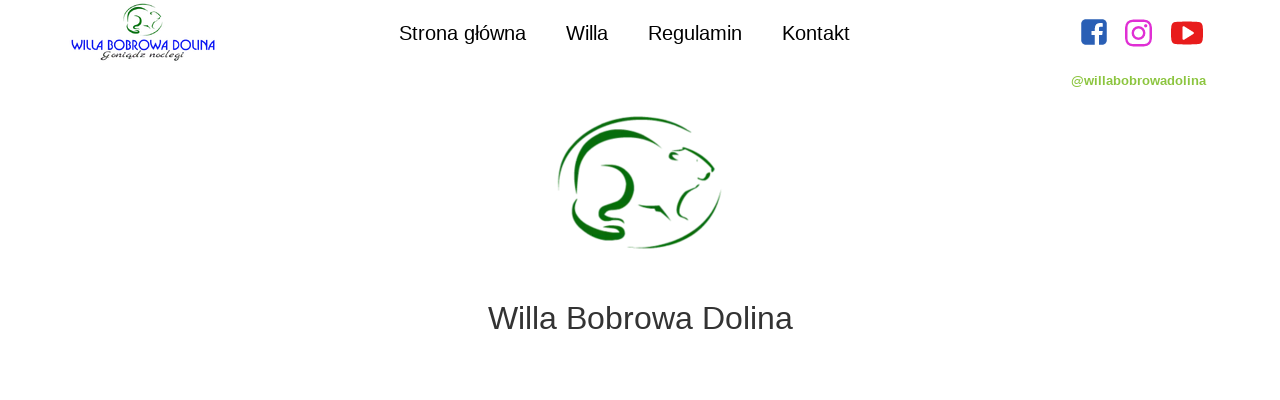

--- FILE ---
content_type: text/html;charset=utf-8
request_url: https://www.willabobrowadolina.pl/willa-bobrowa-dolina
body_size: 39862
content:
<!doctype html><html lang="pl"><head><link rel="preload" href="/files/dynamicContent/sites/rnvl0t/images/pl/webpage_17/mjn47ze8/element_473/0/rwdMode_1/1089x825/IMG_20240505_120653524_HDR.webp" as="image" fetchpriority="high" media="(max-width: 412px)">
<meta charset="utf-8">
<meta property="og:title" content=" Zdjęcia Willi-Willa Bobrowa Dolina">
<meta property="og:site_name" content="Willa Bobrowa Dolina">
<meta property="og:description" content="Willa Bobrowa Dolina noclegi Goniądz Mierkienniki podlaskie">
<meta property="og:url" content="https://www.willabobrowadolina.pl/willa-bobrowa-dolina">
<meta property="og:image" content="https://www.willabobrowadolina.pl/lib/rnvl0t/favicon-192x192-jidn0d98.png">
<meta property="og:image:width" content="192">
<meta property="og:image:height" content="192">
<meta property="og:type" content="website">
<meta property="og:locale" content="pl_PL">
<link rel="preconnect" href="https://www.googletagmanager.com" crossorigin="">
<link rel="preconnect" href="https://fonts.googleapis.com" crossorigin="">
<link rel="preconnect" href="https://fonts.gstatic.com" crossorigin="">
<script id="googleFontsLinks" type="application/json">["https://fonts.googleapis.com/css?family=Merriweather:400&subset=latin-ext","https://fonts.googleapis.com/css?family=Dancing+Script:500&subset=latin-ext","https://fonts.googleapis.com/css?family=Playfair+Display:1&subset=latin-ext"]</script>
<style>
        @font-face {
            font-family: 'Cardo';
            src: url("/files/userFonts/_basicFonts/Cardo/Cardo-Bold.ttf");
            font-weight:700;
            font-style:normal;
            font-display: swap;
        }
        
        @font-face {
            font-family: 'Cardo';
            src: url("/files/userFonts/_basicFonts/Cardo/Cardo-Italic.ttf");
            font-weight:400;
            font-style:italic;
            font-display: swap;
        }
        
        @font-face {
            font-family: 'Cardo';
            src: url("/files/userFonts/_basicFonts/Cardo/Cardo-Regular.ttf");
            font-weight:400;
            font-style:normal;
            font-display: swap;
        }
        
        @font-face {
            font-family: 'Cinzel';
            src: url("/files/userFonts/_basicFonts/Cinzel/Cinzel-Bold.ttf");
            font-weight:700;
            font-style:normal;
            font-display: swap;
        }
        
        @font-face {
            font-family: 'Cinzel';
            src: url("/files/userFonts/_basicFonts/Cinzel/Cinzel-Regular.ttf");
            font-weight:400;
            font-style:normal;
            font-display: swap;
        }
        
        @font-face {
            font-family: 'Cormorant Garamond';
            src: url("/files/userFonts/_basicFonts/Cormorant_Garamond/CormorantGaramond-Regular.ttf");
            font-weight:400;
            font-style:normal;
            font-display: swap;
        }
        
        @font-face {
            font-family: 'Cormorant Garamond';
            src: url("/files/userFonts/_basicFonts/Cormorant_Garamond/CormorantGaramond-Bold.ttf");
            font-weight:700;
            font-style:normal;
            font-display: swap;
        }
        
        @font-face {
            font-family: 'Cormorant Garamond';
            src: url("/files/userFonts/_basicFonts/Cormorant_Garamond/CormorantGaramond-Italic.ttf");
            font-weight:400;
            font-style:italic;
            font-display: swap;
        }
        
        @font-face {
            font-family: 'Cormorant Garamond';
            src: url("/files/userFonts/_basicFonts/Cormorant_Garamond/CormorantGaramond-BoldItalic.ttf");
            font-weight:700;
            font-style:italic;
            font-display: swap;
        }
        
        @font-face {
            font-family: 'Cormorant Infant';
            src: url("/files/userFonts/_basicFonts/Cormorant_Infant/CormorantInfant-Regular.ttf");
            font-weight:400;
            font-style:normal;
            font-display: swap;
        }
        
        @font-face {
            font-family: 'Cormorant Infant';
            src: url("/files/userFonts/_basicFonts/Cormorant_Infant/CormorantInfant-Bold.ttf");
            font-weight:700;
            font-style:normal;
            font-display: swap;
        }
        
        @font-face {
            font-family: 'Cormorant Infant';
            src: url("/files/userFonts/_basicFonts/Cormorant_Infant/CormorantInfant-Italic.ttf");
            font-weight:400;
            font-style:italic;
            font-display: swap;
        }
        
        @font-face {
            font-family: 'Cormorant Infant';
            src: url("/files/userFonts/_basicFonts/Cormorant_Infant/CormorantInfant-BoldItalic.ttf");
            font-weight:700;
            font-style:italic;
            font-display: swap;
        }
        
        @font-face {
            font-family: 'Cormorant Unicase';
            src: url("/files/userFonts/_basicFonts/Cormorant_Unicase/CormorantUnicase-Regular.ttf");
            font-weight:400;
            font-style:normal;
            font-display: swap;
        }
        
        @font-face {
            font-family: 'Cormorant Unicase';
            src: url("/files/userFonts/_basicFonts/Cormorant_Unicase/CormorantUnicase-Bold.ttf");
            font-weight:700;
            font-style:normal;
            font-display: swap;
        }
        
        @font-face {
            font-family: 'Dancing Script';
            src: url("/files/userFonts/_basicFonts/Dancing_Script/DancingScript-Regular.ttf");
            font-weight:400;
            font-style:normal;
            font-display: swap;
        }
        
        @font-face {
            font-family: 'Dancing Script';
            src: url("/files/userFonts/_basicFonts/Dancing_Script/DancingScript-Bold.ttf");
            font-weight:700;
            font-style:normal;
            font-display: swap;
        }
        
        @font-face {
            font-family: 'DM Sans';
            src: url("/files/userFonts/_basicFonts/DM_Sans/DMSans-Regular.ttf");
            font-weight:400;
            font-style:normal;
            font-display: swap;
        }
        
        @font-face {
            font-family: 'DM Sans';
            src: url("/files/userFonts/_basicFonts/DM_Sans/DMSans-Bold.ttf");
            font-weight:700;
            font-style:normal;
            font-display: swap;
        }
        
        @font-face {
            font-family: 'DM Sans';
            src: url("/files/userFonts/_basicFonts/DM_Sans/DMSans-Italic.ttf");
            font-weight:400;
            font-style:italic;
            font-display: swap;
        }
        
        @font-face {
            font-family: 'DM Sans';
            src: url("/files/userFonts/_basicFonts/DM_Sans/DMSans-BoldItalic.ttf");
            font-weight:700;
            font-style:italic;
            font-display: swap;
        }
        
        @font-face {
            font-family: 'DM Serif Display';
            src: url("/files/userFonts/_basicFonts/DM_Serif_Display/DMSerifDisplay-Regular.ttf");
            font-weight:400;
            font-style:normal;
            font-display: swap;
        }
        
        @font-face {
            font-family: 'DM Serif Display';
            src: url("/files/userFonts/_basicFonts/DM_Serif_Display/DMSerifDisplay-Italic.ttf");
            font-weight:400;
            font-style:italic;
            font-display: swap;
        }
        
        @font-face {
            font-family: 'Inter';
            src: url("/files/userFonts/_basicFonts/Inter/Inter-Regular.ttf");
            font-weight:400;
            font-style:normal;
            font-display: swap;
        }
        
        @font-face {
            font-family: 'Inter';
            src: url("/files/userFonts/_basicFonts/Inter/Inter-Bold.ttf");
            font-weight:700;
            font-style:normal;
            font-display: swap;
        }
        
        @font-face {
            font-family: 'Josefin Sans';
            src: url("/files/userFonts/_basicFonts/Josefin_Sans/JosefinSans-Regular.ttf");
            font-weight:400;
            font-style:normal;
            font-display: swap;
        }
        
        @font-face {
            font-family: 'Josefin Sans';
            src: url("/files/userFonts/_basicFonts/Josefin_Sans/JosefinSans-Bold.ttf");
            font-weight:700;
            font-style:normal;
            font-display: swap;
        }
        
        @font-face {
            font-family: 'Josefin Sans';
            src: url("/files/userFonts/_basicFonts/Josefin_Sans/JosefinSans-Italic.ttf");
            font-weight:400;
            font-style:italic;
            font-display: swap;
        }
        
        @font-face {
            font-family: 'Josefin Sans';
            src: url("/files/userFonts/_basicFonts/Josefin_Sans/JosefinSans-BoldItalic.ttf");
            font-weight:700;
            font-style:italic;
            font-display: swap;
        }
        
        @font-face {
            font-family: 'Jost';
            src: url("/files/userFonts/_basicFonts/Jost/Jost-Regular.ttf");
            font-weight:400;
            font-style:normal;
            font-display: swap;
        }
        
        @font-face {
            font-family: 'Jost';
            src: url("/files/userFonts/_basicFonts/Jost/Jost-Bold.ttf");
            font-weight:700;
            font-style:normal;
            font-display: swap;
        }
        
        @font-face {
            font-family: 'Jost';
            src: url("/files/userFonts/_basicFonts/Jost/Jost-Italic.ttf");
            font-weight:400;
            font-style:italic;
            font-display: swap;
        }
        
        @font-face {
            font-family: 'Jost';
            src: url("/files/userFonts/_basicFonts/Jost/Jost-BoldItalic.ttf");
            font-weight:700;
            font-style:italic;
            font-display: swap;
        }
        
        @font-face {
            font-family: 'Lato';
            src: url("/files/userFonts/_basicFonts/Lato/Lato-Regular.ttf");
            font-weight:400;
            font-style:normal;
            font-display: swap;
        }
        
        @font-face {
            font-family: 'Lato';
            src: url("/files/userFonts/_basicFonts/Lato/Lato-Bold.ttf");
            font-weight:700;
            font-style:normal;
            font-display: swap;
        }
        
        @font-face {
            font-family: 'Lato';
            src: url("/files/userFonts/_basicFonts/Lato/Lato-Italic.ttf");
            font-weight:400;
            font-style:italic;
            font-display: swap;
        }
        
        @font-face {
            font-family: 'Lato';
            src: url("/files/userFonts/_basicFonts/Lato/Lato-BoldItalic.ttf");
            font-weight:700;
            font-style:italic;
            font-display: swap;
        }
        
        @font-face {
            font-family: 'League Spartan';
            src: url("/files/userFonts/_basicFonts/League_Spartan/LeagueSpartan-Regular.ttf");
            font-weight:400;
            font-style:normal;
            font-display: swap;
        }
        
        @font-face {
            font-family: 'League Spartan';
            src: url("/files/userFonts/_basicFonts/League_Spartan/LeagueSpartan-Regular.ttf");
            font-weight:700;
            font-style:normal;
            font-display: swap;
        }
        
        @font-face {
            font-family: 'Libre Baskerville';
            src: url("/files/userFonts/_basicFonts/Libre_Baskerville/LibreBaskerville-Regular.ttf");
            font-weight:400;
            font-style:normal;
            font-display: swap;
        }
        
        @font-face {
            font-family: 'Libre Baskerville';
            src: url("/files/userFonts/_basicFonts/Libre_Baskerville/LibreBaskerville-Bold.ttf");
            font-weight:700;
            font-style:normal;
            font-display: swap;
        }
        
        @font-face {
            font-family: 'Libre Baskerville';
            src: url("/files/userFonts/_basicFonts/Libre_Baskerville/LibreBaskerville-Italic.ttf");
            font-weight:400;
            font-style:italic;
            font-display: swap;
        }
        
        @font-face {
            font-family: 'Libre Bodoni';
            src: url("/files/userFonts/_basicFonts/Libre_Bodoni/LibreBodoni-Regular.ttf");
            font-weight:400;
            font-style:normal;
            font-display: swap;
        }
        
        @font-face {
            font-family: 'Libre Bodoni';
            src: url("/files/userFonts/_basicFonts/Libre_Bodoni/LibreBodoni-Bold.ttf");
            font-weight:700;
            font-style:normal;
            font-display: swap;
        }
        
        @font-face {
            font-family: 'Libre Bodoni';
            src: url("/files/userFonts/_basicFonts/Libre_Bodoni/LibreBodoni-Italic.ttf");
            font-weight:400;
            font-style:italic;
            font-display: swap;
        }
        
        @font-face {
            font-family: 'Libre Bodoni';
            src: url("/files/userFonts/_basicFonts/Libre_Bodoni/LibreBodoni-BoldItalic.ttf");
            font-weight:700;
            font-style:italic;
            font-display: swap;
        }
        
        @font-face {
            font-family: 'Montserrat';
            src: url("/files/userFonts/_basicFonts/Montserrat/Montserrat-Regular.ttf");
            font-weight:400;
            font-style:normal;
            font-display: swap;
        }
        
        @font-face {
            font-family: 'Montserrat';
            src: url("/files/userFonts/_basicFonts/Montserrat/Montserrat-Bold.ttf");
            font-weight:700;
            font-style:normal;
            font-display: swap;
        }
        
        @font-face {
            font-family: 'Montserrat';
            src: url("/files/userFonts/_basicFonts/Montserrat/Montserrat-Italic.ttf");
            font-weight:400;
            font-style:italic;
            font-display: swap;
        }
        
        @font-face {
            font-family: 'Montserrat';
            src: url("/files/userFonts/_basicFonts/Montserrat/Montserrat-BoldItalic.ttf");
            font-weight:700;
            font-style:italic;
            font-display: swap;
        }
        
        @font-face {
            font-family: 'Montserrat Alternates';
            src: url("/files/userFonts/_basicFonts/Montserrat_Alternates/MontserratAlternates-Regular.ttf");
            font-weight:400;
            font-style:normal;
            font-display: swap;
        }
        
        @font-face {
            font-family: 'Montserrat Alternates';
            src: url("/files/userFonts/_basicFonts/Montserrat_Alternates/MontserratAlternates-Bold.ttf");
            font-weight:700;
            font-style:normal;
            font-display: swap;
        }
        
        @font-face {
            font-family: 'Montserrat Alternates';
            src: url("/files/userFonts/_basicFonts/Montserrat_Alternates/MontserratAlternates-Italic.ttf");
            font-weight:400;
            font-style:italic;
            font-display: swap;
        }
        
        @font-face {
            font-family: 'Montserrat Alternates';
            src: url("/files/userFonts/_basicFonts/Montserrat_Alternates/MontserratAlternates-BoldItalic.ttf");
            font-weight:700;
            font-style:italic;
            font-display: swap;
        }
        
        @font-face {
            font-family: 'Open Sans';
            src: url("/files/userFonts/_basicFonts/Open_Sans/OpenSans-Regular.ttf");
            font-weight:400;
            font-style:normal;
            font-display: swap;
        }
        
        @font-face {
            font-family: 'Open Sans';
            src: url("/files/userFonts/_basicFonts/Open_Sans/OpenSans-Bold.ttf");
            font-weight:700;
            font-style:normal;
            font-display: swap;
        }
        
        @font-face {
            font-family: 'Open Sans';
            src: url("/files/userFonts/_basicFonts/Open_Sans/OpenSans-Italic.ttf");
            font-weight:400;
            font-style:italic;
            font-display: swap;
        }
        
        @font-face {
            font-family: 'Open Sans';
            src: url("/files/userFonts/_basicFonts/Open_Sans/OpenSans-BoldItalic.ttf");
            font-weight:700;
            font-style:italic;
            font-display: swap;
        }
        
        @font-face {
            font-family: 'Outfit';
            src: url("/files/userFonts/_basicFonts/Outfit/Outfit-Regular.ttf");
            font-weight:400;
            font-style:normal;
            font-display: swap;
        }
        
        @font-face {
            font-family: 'Outfit';
            src: url("/files/userFonts/_basicFonts/Outfit/Outfit-Bold.ttf");
            font-weight:700;
            font-style:normal;
            font-display: swap;
        }
        
        @font-face {
            font-family: 'Questrial';
            src: url("/files/userFonts/_basicFonts/Questrial/Questrial-Regular.ttf");
            font-weight:400;
            font-style:normal;
            font-display: swap;
        }
        
        @font-face {
            font-family: 'Palatino Linotype';
            src: url("/files/userFonts/_basicFonts/Palatino_Linotype/PalatinoLinotype-Regular.ttf");
            font-weight:400;
            font-style:normal;
            font-display: swap;
        }
        
        @font-face {
            font-family: 'Palatino Linotype';
            src: url("/files/userFonts/_basicFonts/Palatino_Linotype/PalatinoLinotype-Bold.ttf");
            font-weight:700;
            font-style:normal;
            font-display: swap;
        }
        
        @font-face {
            font-family: 'Palatino Linotype';
            src: url("/files/userFonts/_basicFonts/Palatino_Linotype/PalatinoLinotype-Italic.ttf");
            font-weight:400;
            font-style:italic;
            font-display: swap;
        }
        
        @font-face {
            font-family: 'Palatino Linotype';
            src: url("/files/userFonts/_basicFonts/Palatino_Linotype/PalatinoLinotype-BoldItalic.ttf");
            font-weight:700;
            font-style:italic;
            font-display: swap;
        }
        
        @font-face {
            font-family: 'Petit Formal Script';
            src: url("/files/userFonts/_basicFonts/Petit_Formal_Script/PetitFormalScript-Regular.ttf");
            font-weight:400;
            font-style:normal;
            font-display: swap;
        }
        
        @font-face {
            font-family: 'Philosopher';
            src: url("/files/userFonts/_basicFonts/Philosopher/Philosopher-Regular.ttf");
            font-weight:400;
            font-style:normal;
            font-display: swap;
        }
        
        @font-face {
            font-family: 'Philosopher';
            src: url("/files/userFonts/_basicFonts/Philosopher/Philosopher-Bold.ttf");
            font-weight:700;
            font-style:normal;
            font-display: swap;
        }
        
        @font-face {
            font-family: 'Philosopher';
            src: url("/files/userFonts/_basicFonts/Philosopher/Philosopher-Italic.ttf");
            font-weight:400;
            font-style:italic;
            font-display: swap;
        }
        
        @font-face {
            font-family: 'Philosopher';
            src: url("/files/userFonts/_basicFonts/Philosopher/Philosopher-BoldItalic.ttf");
            font-weight:700;
            font-style:italic;
            font-display: swap;
        }
        
        @font-face {
            font-family: 'Playfair Display';
            src: url("/files/userFonts/_basicFonts/Playfair_Display/PlayfairDisplay-Regular.ttf");
            font-weight:400;
            font-style:normal;
            font-display: swap;
        }
        
        @font-face {
            font-family: 'Playfair Display';
            src: url("/files/userFonts/_basicFonts/Playfair_Display/PlayfairDisplay-Bold.ttf");
            font-weight:700;
            font-style:normal;
            font-display: swap;
        }
        
        @font-face {
            font-family: 'Playfair Display';
            src: url("/files/userFonts/_basicFonts/Playfair_Display/PlayfairDisplay-Italic.ttf");
            font-weight:400;
            font-style:italic;
            font-display: swap;
        }
        
        @font-face {
            font-family: 'Playfair Display';
            src: url("/files/userFonts/_basicFonts/Playfair_Display/PlayfairDisplay-BoldItalic.ttf");
            font-weight:700;
            font-style:italic;
            font-display: swap;
        }
        
        @font-face {
            font-family: 'Poppins';
            src: url("/files/userFonts/_basicFonts/Poppins/Poppins-Regular.ttf");
            font-weight:400;
            font-style:normal;
            font-display: swap;
        }
        
        @font-face {
            font-family: 'Poppins';
            src: url("/files/userFonts/_basicFonts/Poppins/Poppins-Bold.ttf");
            font-weight:700;
            font-style:normal;
            font-display: swap;
        }
        
        @font-face {
            font-family: 'Poppins';
            src: url("/files/userFonts/_basicFonts/Poppins/Poppins-Italic.ttf");
            font-weight:400;
            font-style:italic;
            font-display: swap;
        }
        
        @font-face {
            font-family: 'Poppins';
            src: url("/files/userFonts/_basicFonts/Poppins/Poppins-BoldItalic.ttf");
            font-weight:700;
            font-style:italic;
            font-display: swap;
        }
        
        @font-face {
            font-family: 'Poppins Black';
            src: url("/files/userFonts/_basicFonts/Poppins_Black/Poppins-Black.ttf");
            font-weight:900;
            font-style:normal;
            font-display: swap;
        }
        
        @font-face {
            font-family: 'Poppins Black';
            src: url("/files/userFonts/_basicFonts/Poppins_Black/Poppins-BlackItalic.ttf");
            font-weight:900;
            font-style:italic;
            font-display: swap;
        }
        
        @font-face {
            font-family: 'Raleway';
            src: url("/files/userFonts/_basicFonts/Raleway/Raleway-Regular.ttf");
            font-weight:400;
            font-style:normal;
            font-display: swap;
        }
        
        @font-face {
            font-family: 'Raleway';
            src: url("/files/userFonts/_basicFonts/Raleway/Raleway-Bold.ttf");
            font-weight:700;
            font-style:normal;
            font-display: swap;
        }
        
        @font-face {
            font-family: 'Raleway';
            src: url("/files/userFonts/_basicFonts/Raleway/Raleway-Italic.ttf");
            font-weight:400;
            font-style:italic;
            font-display: swap;
        }
        
        @font-face {
            font-family: 'Raleway';
            src: url("/files/userFonts/_basicFonts/Raleway/Raleway-BoldItalic.ttf");
            font-weight:700;
            font-style:italic;
            font-display: swap;
        }
        
        @font-face {
            font-family: 'Roboto';
            src: url("/files/userFonts/_basicFonts/Roboto/Roboto-Regular.ttf");
            font-weight:400;
            font-style:normal;
            font-display: swap;
        }
        
        @font-face {
            font-family: 'Roboto';
            src: url("/files/userFonts/_basicFonts/Roboto/Roboto-Bold.ttf");
            font-weight:700;
            font-style:normal;
            font-display: swap;
        }
        
        @font-face {
            font-family: 'Roboto';
            src: url("/files/userFonts/_basicFonts/Roboto/Roboto-Italic.ttf");
            font-weight:400;
            font-style:italic;
            font-display: swap;
        }
        
        @font-face {
            font-family: 'Roboto';
            src: url("/files/userFonts/_basicFonts/Roboto/Roboto-BoldItalic.ttf");
            font-weight:700;
            font-style:italic;
            font-display: swap;
        }
        
        @font-face {
            font-family: 'Roboto Mono';
            src: url("/files/userFonts/_basicFonts/Roboto_Mono/RobotoMono-Regular.ttf");
            font-weight:400;
            font-style:normal;
            font-display: swap;
        }
        
        @font-face {
            font-family: 'Roboto Mono';
            src: url("/files/userFonts/_basicFonts/Roboto_Mono/RobotoMono-Bold.ttf");
            font-weight:700;
            font-style:normal;
            font-display: swap;
        }
        
        @font-face {
            font-family: 'Roboto Mono';
            src: url("/files/userFonts/_basicFonts/Roboto_Mono/RobotoMono-Italic.ttf");
            font-weight:400;
            font-style:italic;
            font-display: swap;
        }
        
        @font-face {
            font-family: 'Roboto Mono';
            src: url("/files/userFonts/_basicFonts/Roboto_Mono/RobotoMono-BoldItalic.ttf");
            font-weight:700;
            font-style:italic;
            font-display: swap;
        }
        
        @font-face {
            font-family: 'Syne Regular';
            src: url("/files/userFonts/_basicFonts/Syne/Syne-Regular.ttf");
            font-weight:400;
            font-style:normal;
            font-display: swap;
        }
        
        @font-face {
            font-family: 'Syne Regular';
            src: url("/files/userFonts/_basicFonts/Syne/Syne-Bold.ttf");
            font-weight:700;
            font-style:normal;
            font-display: swap;
        }
        
        @font-face {
            font-family: 'Tenor Sans';
            src: url("/files/userFonts/_basicFonts/Tenor_Sans/TenorSans-Regular.ttf");
            font-weight:400;
            font-style:normal;
            font-display: swap;
        }
        
        @font-face {
            font-family: 'Work Sans';
            src: url("/files/userFonts/_basicFonts/Work_Sans/WorkSans-Regular.ttf");
            font-weight:400;
            font-style:normal;
            font-display: swap;
        }
        
        @font-face {
            font-family: 'Work Sans';
            src: url("/files/userFonts/_basicFonts/Work_Sans/WorkSans-Bold.ttf");
            font-weight:700;
            font-style:normal;
            font-display: swap;
        }
        
        @font-face {
            font-family: 'Work Sans';
            src: url("/files/userFonts/_basicFonts/Work_Sans/WorkSans-Italic.ttf");
            font-weight:400;
            font-style:italic;
            font-display: swap;
        }
        
        @font-face {
            font-family: 'Work Sans';
            src: url("/files/userFonts/_basicFonts/Work_Sans/WorkSans-BoldItalic.ttf");
            font-weight:700;
            font-style:italic;
            font-display: swap;
        }
        </style>


<script type="text/javascript">
    window.wwCdnFailSafe = {
        loadPageWithoutCdn: function (){
            let param = 'forcePageWithoutCdn';
            if(location.search.indexOf(param) === -1){
                let url = new URL(location.href)
                url.searchParams.append(param, 'true');
                location.href = url.toString();
            }
        }
    }
</script>

<style type="text/css">:root {--vertical-scrollbar-width: 0px;}body {-webkit-text-size-adjust: 100%;background-color: #ffffff;font-family: Arial, sans-serif;font-size: 12px;font-style: normal;font-weight: 400;position: relative;height: 1px;-webkit-font-smoothing: antialiased;--body-right-margin: 0;}body.snip-open > #body {overflow: initial;}body.body--transformed-for-ai-preview{transform-origin: left top;transform: scale(var(--ai-preview-scale-factor));}body:not([data-page-app-status="uninitialized"]) #body, body[data-fast-page-rendering="false"] #body {overflow: hidden;}#body {height: 100%;width: 100%;position: absolute;}.page_background {z-index: -1;}.fixed_background {position: fixed;top: 0;bottom: 0;left: 0;right: 0}.scroll_background {width: 100%;}iframe {border: medium none;display: block;}.w-object {position: absolute;}.content {overflow: hidden;word-wrap: break-word;height: 100%;-moz-box-sizing: border-box;box-sizing: border-box;position: relative;}.content .title {color: #CCCCCC;overflow: hidden;padding: 10px 0;text-align: center;text-overflow: ellipsis;}.ww_form_input_wrapper > .ww_inner_element_content {display: block;}.ww_form_input_wrapper select[multiple] {overflow-x: hidden;overflow-y: scroll;}.ww_inner_element {-moz-box-sizing: border-box;box-sizing: border-box;position: relative;}.ww_inner_element_content {overflow: hidden;text-overflow: ellipsis;box-sizing: border-box;min-height: 1em;}.ww_element[data-element-type="gallery"] .ww_inner_element,.ww_element[data-element-type="slider"] .ww_inner_element {position: absolute;}textarea.ww_inner_element_content {overflow: auto;}.ww_transparent {opacity: 0 !important;}.ww_element[data-element-type="img"] .content {transform: translateZ(0);}.ww_image_wrapper {height: 100%;overflow: hidden;width: 100%;}.ww_image_wrapper > img, .ww_media_player_content img {position: absolute;display: block;left: 0;top: 0;}.ww_image_wrapper > img.image-uninitialized {display: none;}.ww_image_wrapper {position: relative;}.ww_image_wrapper img.svgImage, .ww_media_player_content .video-custom-thumbnail img.svgImage {background-repeat: no-repeat;background-position: 50% calc(50% + 0px);display: block;width: 100%;height: 100%;}.ww_element[fullwidth="true"] .ww_image_wrapper img {max-width: none;max-height: none;}.galleryList {display: none;}.preload-slider-wrapper {display: none;}.preload-slider-wrapper,.preload-slider{width: inherit;height: inherit;}.ww_lightbox .break {flex-basis: 100%;}.lightbox_title {overflow: hidden;text-align: center;text-overflow: ellipsis;word-break: break-word;-moz-box-sizing: border-box;}.image_lightbox_outer_wrapper {-moz-box-sizing: border-box;box-sizing: border-box;overflow: hidden;transform: translateZ(0);-webkit-transform: translateZ(0);}.image_lightbox_inner_wrapper {height: 100%;width: 100%;overflow: hidden;display: flex;align-items: center;justify-content: center;}.image_lightbox_container {font-size: 0;line-height: 0;}.ww_lightbox.imageAnimationsEnabled .image_lightbox_inner_wrapper {transition: transform 0.25s ease-out 0s;-webkit-transition: -webkit-transform 0.25s ease-out 0s;}.ww_lightbox.imageAnimationsEnabled .image_lightbox_inner_wrapper:hover {transform: scale(1.2);-webkit-transform: scale(1.2);}.ww_element.transitionAnimationRunning > .content,.ww_element.transitionAnimationRunning > .backgroundOverlay {opacity: 0 !important;}.mobileMenuIcon.transitionAnimationRunning {opacity: 0 !important;}.ww_button_content {overflow: hidden;width: 100%;border-width: 0;}.ww_button_content a {-webkit-tap-highlight-color: transparent;}.ww_button_wrapper {position: relative;width: 100%;height: 100%;box-sizing: border-box;overflow: hidden;}.ww_button_link {top: 0;bottom: 0;right: 0;left: 0;position: absolute;background-color: rgba(0, 0, 0, 0);}.ww_button_text_wrapper {display: table;width: 100%;height: 100%;position: relative;box-sizing: border-box;}.ww_button_text {display: table-cell;vertical-align: middle;text-align: center;}.ww_login_wrapper > .ww_login_tool_text_login {display: table-cell;}.ww_login_wrapper > .ww_login_tool_text_logout {display: none}.ww_login_tool_logged > .ww_login_wrapper > .ww_login_tool_text_login {display: none;}.ww_login_tool_logged > .ww_login_wrapper > .ww_login_tool_text_logout {display: table-cell;}.embedded_html_content {width: 100%;height: 100%;}.uninitialized_html_content {display: none;}.ww_element[data-element-type="htmltool"][data-dynamic-height="true"] .embedded_html_content {width: 100%;height: auto;}.ww_element[data-element-type="htmltool"]:not([data-dynamic-height="true"]) .embedded_html_content {overflow: auto;}.language_selector {font-size: 0px;}.language_selector > li {position: relative;overflow: hidden;}.language_selector_horizontal > li {display: inline-block;}.language_selector_flag > a > img {left: 50%;position: absolute;top: 50%;transform: translate(-50%, -50%);-webkit-transform: translate(-50%, -50%);}.ww_form.textEdit--simple .ww_inner_element_content {white-space: pre;}.ww_form_frame {width: 100%;}.ww_form_item {direction: ltr;}.ww_form_cell_1 {vertical-align: top;}.ww_form_cell_2 {width: auto;vertical-align: top;}.ww_form_input_wrapper .ww_form_select_wrapper {display: inline-block;}.ww_form_frame input[type="text"], .ww_form_frame input[type="file"], .ww_form_frame textarea, .ww_form_frame select {-moz-box-sizing: border-box;box-sizing: border-box;border: medium none;resize: none;width: 100%;vertical-align: middle;overflow-x: hidden;font-style: inherit;font-variant: inherit;font-weight: inherit;font-stretch: inherit;font-size: inherit;font-family: inherit;color: inherit;text-decoration: inherit;text-align: inherit;text-transform: inherit;text-shadow: inherit;line-height: inherit;}.ww_form_frame input[type="text"], .ww_form_frame input[type="file"], .ww_form_frame textarea {background: none repeat scroll 0 0 rgba(0, 0, 0, 0);}.ww_form_frame textarea {height: 8em;}.ww_form_frame input[type="checkbox"] {display: block;}.ww_form_frame select {border: medium none;font-family: inherit;}.ww_form_frame .ww_multiple_select_option .ww_multiple_select_checkbox {float: left;}.ww_form_frame .ww_multiple_select_option {display: flex;align-items: baseline;word-break: break-word;}.ww_form_frame ::-webkit-input-placeholder {color: inherit;text-decoration: inherit;opacity: 0.3;}.ww_form_frame ::-moz-placeholder {color: inherit;text-decoration: inherit;opacity: 0.3;}.ww_form_frame :-moz-placeholder {color: inherit;text-decoration: inherit;opacity: 0.3;}.ww_form_frame :-ms-input-placeholder {color: inherit;text-decoration: inherit;opacity: 0.3;}.ww_form_frame .ww_multiple_select_option .ww_inner_element_content {overflow: visible;white-space: initial;}.ww_form_frame .ww_multiple_select_option input.ww_multiple_select_checkbox {margin-left: 0.0625rem;flex-shrink: 0}.ww_form_frame .ww_form_frame_info_wrapper .ww_inner_element_content {overflow: visible;line-height: normal;}.ww_submit_button_wrapper {display: inline-block;vertical-align: middle;width: 100%;}.ww_submit_button_content {cursor: pointer;display: inline-block;vertical-align: middle;white-space: nowrap;}.ww_submit_button_content > .ww_normal_text {display: block}.ww_submit_button_content > .ww_hover_text {display: none;}.ww_submit_button_content > div {background-color: transparent !important;min-height: 1em;}.ww_submit_button_content:hover > .ww_normal_text {display: none;}.ww_submit_button_content:hover > .ww_hover_text {display: block;}.ww_form_frame_info_wrapper {opacity: 0;display: none;width: 100%;}.ww_form_frame_info {display: block;}.ww_form_frame_info_error {display: none;}.ww_form[data-valid="false"] .ww_form_frame_info {display: none;}.ww_form[data-valid="false"] .ww_form_frame_info_error {display: block;}.ww_form_item > .ww_form_cell_2[data-valid="false"] > div > * {border-color: red !important;}.ww_form_item > .ww_form_cell_2[data-valid="false"] input[type="checkbox"] {outline: 1px solid red;}a {text-decoration: none;}a.custom_link {font-size: inherit;line-height: inherit;}a.custom_link:hover {font-size: inherit;line-height: inherit;}.text_content {overflow: hidden;}.text_content ul,.wwTextContent ul {list-style-type: disc;padding-left: 30px;}.text_content ol,.wwTextContent ol {list-style-type: decimal;padding-left: 30px;}.text_content ul ul,.wwTextContent ul ul {list-style-type: square;margin: 0;}.text_content ul ul ul,.wwTextContent ul ul ul {list-style-type: circle;margin: 0;}.text_content ul ul ul ul,.wwTextContent ul ul ul ul {list-style-type: disc;margin: 0;}.text_content ol ol,.wwTextContent ol ol {list-style-type: lower-alpha;margin: 0;}.text_content ol ol ol,.wwTextContent ol ol ol {list-style-type: upper-roman;margin: 0;}.text_content ol ol ol ol,.wwTextContent ol ol ol ol {list-style-type: decimal;margin: 0;}.text_content blockquote,.wwTextContent blockquote {padding-left: 30px;}.text_content .innerElement,.wwTextContent .innerElement {box-sizing: border-box;-moz-box-sizing: border-box;}.text_content iframe,.wwTextContent iframe {display: inline-block;}.layerContainer {position: absolute;}.news_element {height: auto;}.ww_facebook_element {overflow: visible;}.ww_facebook_element > .facebook_container {width: 100%;height: 100%;display: table;}.ww_facebook_element .table_row {display: table-row;width: 100%;height: 100%;text-align: center;}.ww_facebook_element .outer_wrapper {display: table-cell;vertical-align: middle;}.ww_facebook_element .inner_wrapper {display: inline-block;}.ww_googleMaps_element {width: 100%;height: 100%;}.ww_googleMaps_content {transform: translateZ(0px);-webkit-transform: translateZ(0px);}.ww_strobe_player_element {width: 100%;height: 100%;}.ww_module_element {height: 100%;width: 100%;overflow: auto;position: relative;}.ww_media_player_content {transform: translateZ(0px);-webkit-transform: translateZ(0px);}.ww_media_player_content > iframe {width: 100%;height: 100%;}.ww_media_player_content > video {width: 100%;height: 100%;object-fit: cover;font-family: 'object-fit: cover;';}.ww_media_player_content .ww_video_error_wrapper {background-color: #333;height: 100%;overflow: hidden;position: relative;width: 100%;}.ww_media_player_content .ww_video_error_text {color: #ff4444;font-size: 20px;left: 50%;position: absolute;text-align: center;top: 50%;transform: translate(-50%, -50%);}.ww_text_wrapper:not(.forceLineHeight),.ww_text_wrapper:not(.forceLineHeight) > * {line-height: normal !important;}body .ww_text_wrapper img {cursor: pointer;}.ww_element[data-element-type='gallery'] .content,.ww_element[data-element-type='slider'] .content,.ww_element[data-element-type='lightbox'] .content,.ww_element[data-element-type='socialMedia'] .content {transform: translateZ(0px);-webkit-transform: translateZ(0px);}.ww_button_content > a {color: inherit;text-decoration: none;}.ww_element[data-element-type='slider'] .wwTextContent {color: #FFFFFF;}.ww_element .wwTextContent > *:last-child {margin-bottom: 0;}#container > div[data-element-type="form"] {text-decoration: none;}.ww_element[data-element-type='button']:not(:hover) .wwTextContent {pointer-events: none;}.ww_element a[data-link-type="interactionLinkData"] {cursor: pointer;}div[data-element-type="product"] > div:not([wwbuttonstate="disabled"]),div[data-element-type="shopCart"] {cursor: pointer;}.ww_element .backgroundOverlay {position: absolute;width: 100%;height: 100%;left: 0;top: 0;pointer-events: none;}.pswp .pswp__caption a {color: #ffffff;text-decoration: underline;}.cursor--pointer {cursor: pointer;}.cursor--text {cursor: text;}div[data-element-type="counter"] .content > * {white-space: nowrap;}.ww_element[data-element-type="lightbox"] > .content {overflow: visible;}.ww_element[data-element-type="img"] a[target] {display: flex;}body,div,dl,dt,dd,ul,ol,li,h1,h2,h3,h4,h5,h6,pre,form,fieldset,input,textarea,p,blockquote,th,td {margin:0;padding:0;}table {border-collapse:collapse;border-spacing:0;}button {font-family: inherit;}fieldset,img {border:0;}address,caption,cite,code,dfn,th,var {font-style:normal;font-weight:normal;}ol,ul {list-style:none;}caption,th {text-align:left;}h1,h2,h3,h4,h5,h6 {font-weight:normal;}q:before,q:after {content:'';}abbr,acronym { border:0;}select {appearance: none;-webkit-appearance: none;-moz-appearance: none;cursor: pointer;padding-right: 1rem;background: url('/files/staticContent/5.574.0/websitesResources/images/selectIcon-5074347faf62f4bcc1a0e3ed897ba2f6.svg') no-repeat 100% 50%;}:focus {outline: none;}.wwTextContent table {border-color: black;border-style: solid;}.wwTextContent span span {vertical-align: bottom;}#myGallery {display: none;}.gv_galleryWrap {position: relative;z-index: 0;}.gv_gallery {overflow: hidden;position: relative;}.gv_imageStore {visibility: hidden;position: absolute;top: -10000px;left: -10000px;}.gv_panelWrap {filter: inherit;position: absolute;overflow: hidden;}.gv_panel-loading {background: url('/files/staticContent/5.574.0/websitesResources/images/galleryView/img-loader-4ae62572d3d818acec612bfcad7779a3.gif') 50% 50% no-repeat #aaa;}.gv_panel {filter: inherit;position: absolute;top: 0;left: 0;overflow: hidden;z-index: 100;}.gv_panel img {position: absolute;left: 0;top: 0;}.gv_overlay {position: absolute;z-index: 200;width: 100%;height: 100%;}.gv_overlay.onTop .gv_overlayHeaderWrapper{top: 0;}.gv_overlay.onBottom .gv_overlayHeaderWrapper{bottom: 0;}.gv_overlay .noText {display: none}.gv_showOverlay {position: absolute;width: 20px;height: 20px;background: url('/files/staticContent/5.574.0/websitesResources/images/galleryView/themes/light/info-9a6287571384d257437ac6623ecbe460.png') #222;cursor: pointer;z-index: 200;opacity: 0.85;display: none;}.gv_infobar {background: #222;padding: 0 0.5em;height: 1.5em;position: absolute;bottom: 0;right: 0;display: none;vertical-align: middle;z-index: 2000;}.gv_filmstripWrap {overflow: hidden;position: absolute;z-index: 200;}.gv_filmstrip {margin: 0;padding: 0;position: absolute;top: 0;left: 0;}.gv_frame {cursor: pointer;float: left;position: relative;margin: 0;padding: 0;}.gv_frame .gv_thumbnail {position: relative;overflow: hidden !important;}.gv_frame.current .gv_thumbnail {}.gv_frame img {border: none;position: absolute;}.gv_pointer {border-color: black;}.gv_navWrap {text-align: center;position: absolute;}.gv_navPlay,.gv_navPause,.gv_navNext,.gv_navPrev {opacity: 0.3;-moz-opacity: 0.3;-khtml-opacity: 0.3;filter: alpha(opacity=30);display: -moz-inline-stack;display: inline-block;zoom: 1;*display: inline;vertical-align: middle;}.gv_navPlay:hover,.gv_navPause:hover,.gv_navNext:hover,.gv_navPrev:hover {opacity: 0.8;-moz-opacity: 0.8;-khtml-opacity: 0.8;filter: alpha(opacity=80);}.gv_panelNavPrev,.gv_panelNavNext {position: absolute;display: none;opacity: 0.50;-moz-opacity: 0.50;-khtml-opacity: 0.50;filter: alpha(opacity=50);z-index: 201;top: 50%;transform: translateY(-50%);}.gv_panelNavPrev:hover,.gv_panelNavNext:hover {opacity: 0.9;-moz-opacity: 0.9;-khtml-opacity: 0.9;filter: alpha(opacity=90);}.gv_navPlay {height: 30px;width: 30px;cursor: pointer;background: url('/files/staticContent/5.574.0/websitesResources/images/galleryView/themes/light/play-big-2f49f7bdbdb971ebcef1fa4a485cd10b.png') top left no-repeat;}.gv_navPause {height: 30px;width: 30px;cursor: pointer;background: url('/files/staticContent/5.574.0/websitesResources/images/galleryView/themes/light/pause-big-2c41041b646a9cb8ef2656d0b5c5cd29.png') top left no-repeat;}.gv_navNext {height: 20px;width: 20px;cursor: pointer;background: url('/files/staticContent/5.574.0/websitesResources/images/galleryView/themes/light/next-a34ab271cba473fe1d69df004cbd26a2.png') top left no-repeat;}.gv_navPrev {height: 20px;width: 20px;cursor: pointer;background: url('/files/staticContent/5.574.0/websitesResources/images/galleryView/themes/light/prev-f14731d9b84adaaf75d91c33c9abdff4.png') top right no-repeat;}.gv_panelNavNext {height: 36px;width: 16px;cursor: pointer;background: url('/files/staticContent/5.574.0/websitesResources/images/galleryView/themes/light/panel-next-f9a644ffb757072931f9a48f16674ed4.png') top left no-repeat;right: 10px;}.gv_panelNavPrev {height: 36px;width: 16px;cursor: pointer;background: url('/files/staticContent/5.574.0/websitesResources/images/galleryView/themes/light/panel-prev-f605c04c85c9447273ed25189684ade3.png') top right no-repeat;left: 10px;}.gv_imgWrapper{position: absolute;overflow: hidden;}.gv_img{width: 100%;height: 100%;}#ww_popup_area{position:fixed;top:0px;bottom:0px;left:0px;right:0px;background:#eee;display:none;opacity:0.9;z-index:20000;}#ww_cmslogin_popup_wrapper{position:fixed;top:0px;bottom:0px;left:0px;right:0px;z-index:20001;display:none;}.ww_popup {position: fixed;top: 150px;width: 370px;min-height: 100px;background: #fff;border: 1px solid #CCCCCC;box-shadow: #999 2px 2px 7px;color: #333333;font-size: 12px;padding: 8px;display: none;font-family: arial, sans-serif;left: 50%;transform: translateX(-50%);}.ww_popup_content{width:272px;margin: 15px auto 0px auto;;text-align:center;}.ww_popup_logo{width:252px;height: 64px; margin: 0 auto 20px;background-repeat:  no-repeat ;background-size: contain;background-position: center center;display: none;}.ww_close_button{margin-left: auto;width: 0.75rem;height: 0.75rem;-webkit-mask-image: url("/files/staticContent/5.574.0/websitesResources/images/closeIcon-87031b6793624248dcd90331af55c196.svg");mask-image: url("/files/staticContent/5.574.0/websitesResources/images/closeIcon-87031b6793624248dcd90331af55c196.svg");-webkit-mask-position: center;mask-position: center;-webkit-mask-repeat: no-repeat;mask-repeat: no-repeat;background: none center no-repeat var(--popup--old-white-popup__x-button_color);cursor: pointer;}.ww_popup input.field{display:block;width:260px;height:26px;border:1px solid #999;color:#878787;padding:0 5px;margin-bottom:4px;}.ww_popup input.field:focus{outline: 0 #999;}.ww_popup input.notValidate {border-color:#f00;}.ww_popup input.submit{width:140px;height:25px;border:none;color:#fff;margin-bottom:10px;margin-top:10px;}.ww_form_label{text-transform:uppercase;margin-bottom:4px;width:262px;height:26px;color:#fff;line-height:28px;padding:0 5px;text-align:center;}.ww_form_label_login{background:#888888;}.ww_popup .green_button {background-color:var(--primary-button-background-color);box-shadow:none;cursor:pointer;border:none; border-radius:3px;color:#FFFFFF;display:inline-block;font-size:12px;line-height:20px;padding:2px 20px;text-transform:uppercase;}.ww_popup .green_button:hover{background-color:var(--primary-button-background-color);transition: all 0.1s ease-in 0s;}.ww_popup .green_button:active{background:var(--primary-button-background-color);box-shadow:none;}.ww_popup .green_button_dark {background:var(--primary-button-background-color);box-shadow:none;cursor:pointer;border:none;border-radius:3px;color:#FFFFFF;display:inline-block;font-size:12px;line-height:20px;padding:2px 20px;text-transform:uppercase;}.ww_popup .green_button_dark:hover{background:var(--primary-button-background-color);transition: all 0.1s ease-in 0s;}.ww_popup .green_button_dark:active{background:var(--primary-button-background-color);box-shadow:none;}.ww_popup .ww_linkBox a {color:var(--popup--old-white-popup__link_color); text-decoration: none;}.ww_popup .ww_linkBox a:hover {text-decoration:underline;}.ww_popup .ww_linkBox.oauthFacebookAuthButton a{background-color: #3a61b3;color: #fff;text-decoration: none;font-size: 12px;padding: 6px 20px;text-transform: uppercase;border-radius: 3px;display: block;}.ww_validation{color:#f00;display:block;clear:both;margin:1px 0 3px 0;text-align: center; width: 100%;}#ww_reset_password_success_submit_button{margin-top: 15px;}.ww_login_button_loading{background-image: url("/files/staticContent/5.574.0/websitesResources/images/loading-2299ad0b3f63413f026dfec20c205b8f.gif"); background-repeat: no-repeat; background-size: 25px 25px;}#ww_regulations_label{}.ww_popup .lock { display: none; position:absolute; left:0; top:0; right:0; bottom:0;}.ww_popup .lockBackground{position:absolute; left:0; top:0; right:0; bottom:0; background-color: #fff; opacity: 0.7;}.lockSpinner {background: url("/files/staticContent/5.574.0/websitesResources/images/loading-2299ad0b3f63413f026dfec20c205b8f.gif") no-repeat; background-size: 100%;bottom: 0;height: 50px;left: 0;margin: auto;position: absolute;right: 0;top: 0;width: 50px; display:none;}.ww_popup.locked .lock{display:block;}.ww_popup.waiting .lock{display:block;}.ww_popup.waiting .lockSpinner{display:block;}#register_regulation_info{display: inline-block;}#autologinAsWebmaster{display:none;}#ww_cms_login_popup .separator,#ww_cms_registration_popup .separator{border-top: 1px solid #ccc;height: 0;margin: 15px 0;position: relative;}#ww_cms_login_popup .separator .separatorTitle,#ww_cms_registration_popup .separatorTitle {background-color: #fff;padding: 2px 10px;position: relative;display: inline-block;top: -10px;}#ww_login_popup_info{ padding-bottom: 10px;}@media (max-width: 400px) {.ww_popup {width: 98%;}}.pswp {display: none;position: absolute;width: 100%;height: 100%;left: 0;top: 0;overflow: hidden;-ms-touch-action: none;touch-action: none;z-index: 1500;-webkit-text-size-adjust: 100%;-webkit-backface-visibility: hidden;outline: none; }.pswp * {-webkit-box-sizing: border-box;box-sizing: border-box; }.pswp img {max-width: none; }.pswp--animate_opacity {opacity: 0.001;will-change: opacity;-webkit-transition: opacity 333ms cubic-bezier(0.4, 0, 0.22, 1);transition: opacity 333ms cubic-bezier(0.4, 0, 0.22, 1); }.pswp--open {display: block; }.pswp--zoom-allowed .pswp__img {cursor: -webkit-zoom-in;cursor: -moz-zoom-in;cursor: zoom-in; }.pswp--zoomed-in .pswp__img {cursor: -webkit-grab;cursor: -moz-grab;cursor: grab; }.pswp--dragging .pswp__img {cursor: -webkit-grabbing;cursor: -moz-grabbing;cursor: grabbing; }.pswp__bg {position: absolute;left: 0;top: 0;width: 100%;height: 100%;background: #000;opacity: 0;transform: translateZ(0);-webkit-backface-visibility: hidden;will-change: opacity; }.pswp__scroll-wrap {position: absolute;left: 0;top: 0;width: 100%;height: 100%;overflow: hidden; }.pswp__container,.pswp__zoom-wrap {-ms-touch-action: none;touch-action: none;position: absolute;left: 0;right: 0;top: 0;bottom: 0; }.pswp__container,.pswp__img {-webkit-user-select: none;-moz-user-select: none;-ms-user-select: none;user-select: none;-webkit-tap-highlight-color: transparent;-webkit-touch-callout: none; }.pswp__zoom-wrap {position: absolute;width: 100%;-webkit-transform-origin: left top;-ms-transform-origin: left top;transform-origin: left top;-webkit-transition: -webkit-transform 333ms cubic-bezier(0.4, 0, 0.22, 1);transition: transform 333ms cubic-bezier(0.4, 0, 0.22, 1); }.pswp__bg {will-change: opacity;-webkit-transition: opacity 333ms cubic-bezier(0.4, 0, 0.22, 1);transition: opacity 333ms cubic-bezier(0.4, 0, 0.22, 1); }.pswp--animated-in .pswp__bg,.pswp--animated-in .pswp__zoom-wrap {-webkit-transition: none;transition: none; }.pswp__container,.pswp__zoom-wrap {-webkit-backface-visibility: hidden; }.pswp__item {position: absolute;left: 0;right: 0;top: 0;bottom: 0;overflow: hidden; }.pswp__img {position: absolute;width: auto;height: auto;top: 0;left: 0; }.pswp__img--placeholder {-webkit-backface-visibility: hidden; }.pswp__img--placeholder--blank {background: #222; }.pswp--ie .pswp__img {width: 100% !important;height: auto !important;left: 0;top: 0; }.pswp__error-msg {position: absolute;left: 0;top: 50%;width: 100%;text-align: center;font-size: 14px;line-height: 16px;margin-top: -8px;color: #CCC; }.pswp__error-msg a {color: #CCC;text-decoration: underline; }.pswp__button {width: 44px;height: 44px;position: relative;background: none;cursor: pointer;overflow: visible;-webkit-appearance: none;display: block;border: 0;padding: 0;margin: 0;float: right;opacity: 0.75;-webkit-transition: opacity 0.2s;transition: opacity 0.2s;-webkit-box-shadow: none;box-shadow: none; }.pswp__button:focus,.pswp__button:hover {opacity: 1; }.pswp__button:active {outline: none;opacity: 0.9; }.pswp__button::-moz-focus-inner {padding: 0;border: 0; }.pswp__ui--over-close .pswp__button--close {opacity: 1; }.pswp__button,.pswp__button--arrow--left:before,.pswp__button--arrow--right:before {background: url('/files/staticContent/5.574.0/websitesResources/images/photoswipe/default-skin-e3f799c6dec9af194c86decdf7392405.png') 0 0 no-repeat;background-size: 264px 88px;width: 44px;height: 44px; }@media (-webkit-min-device-pixel-ratio: 1.1), (-webkit-min-device-pixel-ratio: 1.09375), (min-resolution: 105dpi), (min-resolution: 1.1dppx) {.pswp--svg .pswp__button,.pswp--svg .pswp__button--arrow--left:before,.pswp--svg .pswp__button--arrow--right:before {background-image: url('/files/staticContent/5.574.0/websitesResources/images/photoswipe/default-skin-b257fa9c5ac8c515ac4d77a667ce2943.svg'); }.pswp--svg .pswp__button--arrow--left,.pswp--svg .pswp__button--arrow--right {background: none; } }.pswp__button--close {background-position: 0 -44px; }.pswp__button--share {background-position: -44px -44px; }.pswp__button--fs {display: none; }.pswp--supports-fs .pswp__button--fs {display: block; }.pswp--fs .pswp__button--fs {background-position: -44px 0; }.pswp__button--zoom {display: none;background-position: -88px 0; }.pswp--zoom-allowed .pswp__button--zoom {display: block; }.pswp--zoomed-in .pswp__button--zoom {background-position: -132px 0; }.pswp--touch .pswp__button--arrow--left,.pswp--touch .pswp__button--arrow--right {visibility: hidden; }.pswp__button--arrow--left,.pswp__button--arrow--right {background: none;top: 50%;margin-top: -50px;width: 70px;height: 100px;position: absolute; }.pswp__button--arrow--left {left: 0; }.pswp__button--arrow--right {right: 0; }.pswp__button--arrow--left:before,.pswp__button--arrow--right:before {content: '';top: 35px;background-color: rgba(0, 0, 0, 0.3);height: 30px;width: 32px;position: absolute; }.pswp__button--arrow--left:before {left: 6px;background-position: -138px -44px; }.pswp__button--arrow--right:before {right: 6px;background-position: -94px -44px; }.pswp__counter,.pswp__share-modal {-webkit-user-select: none;-moz-user-select: none;-ms-user-select: none;user-select: none; }.pswp__share-modal {display: block;background: rgba(0, 0, 0, 0.5);width: 100%;height: 100%;top: 0;left: 0;padding: 10px;position: absolute;z-index: 1600;opacity: 0;-webkit-transition: opacity 0.25s ease-out;transition: opacity 0.25s ease-out;-webkit-backface-visibility: hidden;will-change: opacity; }.pswp__share-modal--hidden {display: none; }.pswp__share-tooltip {z-index: 1620;position: absolute;background: #FFF;top: 56px;border-radius: 2px;display: block;width: auto;right: 44px;-webkit-box-shadow: 0 2px 5px rgba(0, 0, 0, 0.25);box-shadow: 0 2px 5px rgba(0, 0, 0, 0.25);-webkit-transform: translateY(6px);-ms-transform: translateY(6px);transform: translateY(6px);-webkit-transition: -webkit-transform 0.25s;transition: transform 0.25s;-webkit-backface-visibility: hidden;will-change: transform; }.pswp__share-tooltip a {display: block;padding: 8px 12px;color: #000;text-decoration: none;font-size: 14px;line-height: 18px; }.pswp__share-tooltip a:hover {text-decoration: none;color: #000; }.pswp__share-tooltip a:first-child {border-radius: 2px 2px 0 0; }.pswp__share-tooltip a:last-child {border-radius: 0 0 2px 2px; }.pswp__share-modal--fade-in {opacity: 1; }.pswp__share-modal--fade-in .pswp__share-tooltip {-webkit-transform: translateY(0);-ms-transform: translateY(0);transform: translateY(0); }.pswp--touch .pswp__share-tooltip a {padding: 16px 12px; }a.pswp__share--facebook:before {content: '';display: block;width: 0;height: 0;position: absolute;top: -12px;right: 15px;border: 6px solid transparent;border-bottom-color: #FFF;-webkit-pointer-events: none;-moz-pointer-events: none;pointer-events: none; }a.pswp__share--facebook:hover {background: #3E5C9A;color: #FFF; }a.pswp__share--facebook:hover:before {border-bottom-color: #3E5C9A; }a.pswp__share--twitter:hover {background: #55ACEE;color: #FFF; }a.pswp__share--pinterest:hover {background: #CCC;color: #CE272D; }a.pswp__share--download:hover {background: #DDD; }.pswp__counter {position: absolute;left: 0;top: 0;height: 44px;font-size: 13px;line-height: 44px;color: #FFF;opacity: 0.75;padding: 0 10px; }.pswp__caption {position: absolute;left: 0;bottom: 0;width: 100%;min-height: 44px; }.pswp__caption small {font-size: 11px;color: #BBB; }.pswp__caption__center {text-align: center;max-width: 420px;margin: 0 auto;font-size: 13px;padding: 10px;line-height: 20px;color: #CCC; }.pswp__caption--empty {display: none; }.pswp__caption--fake {visibility: hidden; }.pswp__preloader {width: 44px;height: 44px;position: absolute;top: 0;left: 50%;margin-left: -22px;opacity: 0;-webkit-transition: opacity 0.25s ease-out;transition: opacity 0.25s ease-out;will-change: opacity;direction: ltr; }.pswp__preloader__icn {width: 20px;height: 20px;margin: 12px; }.pswp__preloader--active {opacity: 1; }.pswp__preloader--active .pswp__preloader__icn {background: url('/files/staticContent/5.574.0/websitesResources/images/photoswipe/preloader-e34aafbb485a96eaf2a789b2bf3af6fe.gif') 0 0 no-repeat; }.pswp--css_animation .pswp__preloader--active {opacity: 1; }.pswp--css_animation .pswp__preloader--active .pswp__preloader__icn {-webkit-animation: clockwise 500ms linear infinite;animation: clockwise 500ms linear infinite; }.pswp--css_animation .pswp__preloader--active .pswp__preloader__donut {-webkit-animation: donut-rotate 1000ms cubic-bezier(0.4, 0, 0.22, 1) infinite;animation: donut-rotate 1000ms cubic-bezier(0.4, 0, 0.22, 1) infinite; }.pswp--css_animation .pswp__preloader__icn {background: none;opacity: 0.75;width: 14px;height: 14px;position: absolute;left: 15px;top: 15px;margin: 0; }.pswp--css_animation .pswp__preloader__cut {position: relative;width: 7px;height: 14px;overflow: hidden; }.pswp--css_animation .pswp__preloader__donut {-webkit-box-sizing: border-box;box-sizing: border-box;width: 14px;height: 14px;border: 2px solid #FFF;border-radius: 50%;border-left-color: transparent;border-bottom-color: transparent;position: absolute;top: 0;left: 0;background: none;margin: 0; }@media screen and (max-width: 1024px) {.pswp__preloader {position: relative;left: auto;top: auto;margin: 0;float: right; } }@-webkit-keyframes clockwise {0% {-webkit-transform: rotate(0deg);transform: rotate(0deg); }100% {-webkit-transform: rotate(360deg);transform: rotate(360deg); } }@keyframes clockwise {0% {-webkit-transform: rotate(0deg);transform: rotate(0deg); }100% {-webkit-transform: rotate(360deg);transform: rotate(360deg); } }@-webkit-keyframes donut-rotate {0% {-webkit-transform: rotate(0);transform: rotate(0); }50% {-webkit-transform: rotate(-140deg);transform: rotate(-140deg); }100% {-webkit-transform: rotate(0);transform: rotate(0); } }@keyframes donut-rotate {0% {-webkit-transform: rotate(0);transform: rotate(0); }50% {-webkit-transform: rotate(-140deg);transform: rotate(-140deg); }100% {-webkit-transform: rotate(0);transform: rotate(0); } }.pswp__ui {-webkit-font-smoothing: auto;visibility: visible;opacity: 1;z-index: 1550; }.pswp__top-bar {position: absolute;left: 0;top: 0;height: 44px;width: 100%; }.pswp__caption,.pswp__top-bar,.pswp--has_mouse .pswp__button--arrow--left,.pswp--has_mouse .pswp__button--arrow--right {-webkit-backface-visibility: hidden;will-change: opacity;-webkit-transition: opacity 333ms cubic-bezier(0.4, 0, 0.22, 1);transition: opacity 333ms cubic-bezier(0.4, 0, 0.22, 1); }.pswp--has_mouse .pswp__button--arrow--left,.pswp--has_mouse .pswp__button--arrow--right {visibility: visible; }.pswp__top-bar,.pswp__caption {background-color: rgba(0, 0, 0, 0.5); }.pswp__ui--fit .pswp__top-bar,.pswp__ui--fit .pswp__caption {background-color: rgba(0, 0, 0, 0.3); }.pswp__ui--idle .pswp__top-bar {opacity: 0; }.pswp__ui--idle .pswp__button--arrow--left,.pswp__ui--idle .pswp__button--arrow--right {opacity: 0; }.pswp__ui--hidden .pswp__top-bar,.pswp__ui--hidden .pswp__caption,.pswp__ui--hidden .pswp__button--arrow--left,.pswp__ui--hidden .pswp__button--arrow--right {opacity: 0.001; }.pswp__ui--one-slide .pswp__button--arrow--left,.pswp__ui--one-slide .pswp__button--arrow--right,.pswp__ui--one-slide .pswp__counter {display: none; }.pswp__element--disabled {display: none !important; }.pswp--minimal--dark .pswp__top-bar {background: none; }.mobileMenu{-webkit-tap-highlight-color:rgba(0,0,0,0)}.mobileMenu .ww_menu_content .mobileMenuIcon{display:block}.ww_menu_content{overflow:visible}.ww_menu_content .mobileMenuIcon{cursor:pointer;max-width:100%;max-height:100%;position:absolute;padding:inherit;box-sizing:border-box;display:none}.ww_menu_list{position:relative;text-align:left;white-space:nowrap}.ww_menu_content_wrapper{display:flex;align-items:center;height:inherit;justify-content:center;position:relative;width:100%}.ww_menu_list>.ww_menu_item{vertical-align:inherit}.ww_menu_list .ww_menu_item{position:relative}.ww_menu_item .ww_menu_item_link{text-decoration:none;word-spacing:normal;display:block;opacity:1;border:none;color:inherit;cursor:pointer;overflow:hidden;text-overflow:ellipsis;position:relative}.ww_menu_item .ww_menu_item_link>span{display:inline-block;min-width:1px;width:100%}.ww_menu_item .ww_menu_item_link:hover{opacity:1}.ww_menu_list>.ww_menu_item{display:inline-block}.w-menu-navigation[data-menu-orientation=vertical]>.ww_menu_list .ww_menu_item{clear:both;display:block}.ww_menu_list .ww_menu_item:hover,.ww_menu_list .ww_menu_item>ol{z-index:5}.ww_menu_list .ww_menu_item>ol{height:0;left:0;overflow:hidden;padding:0;position:absolute;min-width:100%}.ww_menu_list.ww_submenu_top .ww_menu_item>ol{bottom:100%;top:auto}.ww_menu_list.ww_submenu_bottom .ww_menu_item>ol{top:100%;bottom:auto}.w-menu-navigation[data-menu-orientation=vertical]>.ww_menu_list .ww_menu_item>ol{top:0}.w-menu-navigation[data-menu-orientation=vertical]>.ww_menu_list.ww_submenu_right .ww_menu_item>ol{left:100%;right:auto}.w-menu-navigation[data-menu-orientation=vertical]>.ww_menu_list.ww_submenu_left .ww_menu_item>ol{left:auto;right:100%}.ww_menu_list .ww_menu_item>ol>.ww_menu_item>a{text-align:left}.ww_menu_content_wrapper.ww_menu_mobile{position:absolute;width:auto;height:auto;display:none;z-index:1}.ww_menu_content_wrapper.ww_menu_mobile .ww_menu_list>.ww_menu_item{display:block}.ww_menu_content_wrapper.ww_menu_mobile .ww_menu_item>ol{position:relative}.ww_menu_content_wrapper.ww_menu_mobile.ww_middle{align-items:flex-start}.ww_menu_content_wrapper.ww_menu_mobile.ww_bottom{align-items:flex-start}.ww_menu_content_wrapper.ww_menu_mobile[data-mobile-menu-position=bottom]{position:absolute;top:100%}.ww_menu_content_wrapper.ww_menu_mobile[data-mobile-menu-position=bottom][data-mobile-menu-size=element]{width:100%}.ww_menu_content_wrapper.ww_menu_mobile[data-mobile-menu-position=bottom][data-mobile-menu-size=auto]{width:auto}.ww_menu_content_wrapper.ww_menu_mobile[data-mobile-menu-position=bottom][data-mobile-menu-size=fullWidth]{position:absolute;top:100%;left:0;width:100vw}.ww_menu_content_wrapper.ww_menu_mobile[data-mobile-menu-position=left],.ww_menu_content_wrapper.ww_menu_mobile[data-mobile-menu-position=right]{height:100%;position:fixed;overflow-y:auto;top:0}.ww_menu_content_wrapper.ww_menu_mobile[data-mobile-menu-position=left]{left:0}.ww_menu_content_wrapper.ww_menu_mobile[data-mobile-menu-position=right]{right:0}.ww_element[data-element-type=menu].mobileMenu{cursor:pointer}.menu-element__submenu-image{position:absolute;top:0;right:0;bottom:0;margin:auto;width:1em;height:1em;display:inline-block;background-size:cover}.newsfeedFrame,.feed_content{overflow:visible}.ww_element[data-element-type=newsfeed]>.content{overflow:visible}.ww_element[data-element-type=productfeed]>.content{overflow:visible}.newsfeedFrame.thumbnailsAnimationsEnabled .feed_thumbnail_image,.feed_content.thumbnailsAnimationsEnabled .feed_thumbnail_image{transition:transform .25s ease-out 0s;-webkit-transition:-webkit-transform .25s ease-out 0s}.newsfeedFrame.thumbnailsAnimationsEnabled .feed_thumbnail_image:hover,.feed_content.thumbnailsAnimationsEnabled .feed_thumbnail_image:hover{transform:scale(1.2);-webkit-transform:scale(1.2)}.newsfeedFrame .clearBoth,.feed_content .clearBoth{clear:both}.feed_item{box-sizing:border-box;-moz-box-sizing:border-box;float:left;position:relative;text-align:center;width:190px;overflow:hidden}.feed_item_wrapper{position:relative}.feed_item_element_wrapper{box-sizing:border-box;-moz-box-sizing:border-box}.feed_name{hyphens:initial;-moz-hyphens:auto;overflow:hidden;word-wrap:break-word}.feed_short{hyphens:auto;-moz-hyphens:auto;bottom:0;left:0;overflow:hidden;right:0;text-align:justify;top:0;word-wrap:break-word;white-space:pre-line}.feed_read_more{text-align:right}.feed_date{text-align:right}.feed_thumbnail_wrapper{margin:auto}.newsfeedPaginationWrapper{bottom:0;left:0;right:0;text-align:center;width:100%;float:left}.paginationView{display:inline-block;overflow:hidden;vertical-align:middle;white-space:nowrap}.feed_thumbnail{box-sizing:border-box;-moz-box-sizing:border-box;overflow:hidden;position:relative;width:100%;height:100%;transform:translateZ(0);-webkit-transform:translateZ(0)}.feed_thumbnail_image{height:100%;width:100%;background:no-repeat scroll center center rgba(0,0,0,0)}.newsfeed_float_wrapper{height:100%}.feed_item.layout_thumbnail_left .newsfeed_image_wrapper{float:left}.feed_item.layout_thumbnail_right .newsfeed_image_wrapper{float:right}.feed_name_link{color:inherit;text-decoration:none}.feed_short_link{color:inherit}.feed_pagination_wrapper{bottom:0;left:0;right:0;text-align:center;width:100%;float:left}.feed_pagination_box{display:inline-block;position:relative;margin-top:5px;white-space:nowrap}.feed_pagination_box .view{display:inline-block;overflow:hidden;vertical-align:middle;white-space:nowrap}.feed_pagination_box .list{position:relative;left:0;display:inline-block}.feed_pagination_icon{display:inline-block;vertical-align:middle;cursor:pointer}.feed_pagination_box .list>*{display:inline-block;padding:0 8px;vertical-align:middle;cursor:pointer}.feed_pagination_prev_icon{margin-right:5px}.feed_pagination_next_icon{margin-left:5px}.feed_data_container{display:none}.newsfeedFrame[data-thumbnail-position=left] .thumbnailWrapper,.newsfeedFrame[data-thumbnail-position=right] .thumbnailWrapper,.feed_content[data-thumbnail-position=left] .thumbnailWrapper,.feed_content[data-thumbnail-position=right] .thumbnailWrapper{position:absolute}.newsfeedFrame[data-thumbnail-position=right] .thumbnailWrapper,.feed_content[data-thumbnail-position=right] .thumbnailWrapper{right:0}.newsfeedFrame[data-thumbnail-position=middle] .feed_item_wrapper,.newsfeedFrame[data-thumbnail-position=bottom] .feed_item_wrapper,.feed_content[data-thumbnail-position=middle] .feed_item_wrapper,.feed_content[data-thumbnail-position=bottom] .feed_item_wrapper{display:-webkit-box;display:-ms-flexbox;display:flex;-webkit-box-orient:vertical;-webkit-box-direction:normal;-ms-flex-direction:column;flex-direction:column}.newsfeedFrame[data-thumbnail-position=middle] .feed_item_wrapper>.thumbnailWrapper,.feed_content[data-thumbnail-position=middle] .feed_item_wrapper>.thumbnailWrapper{-webkit-box-ordinal-group:3;-ms-flex-order:3;order:3}.newsfeedFrame[data-thumbnail-position=middle] .feed_item_wrapper>.headerWrapper,.feed_content[data-thumbnail-position=middle] .feed_item_wrapper>.headerWrapper{-webkit-box-ordinal-group:1;-ms-flex-order:1;order:1}.newsfeedFrame[data-thumbnail-position=middle] .feed_item_wrapper>.dateWrapper,.feed_content[data-thumbnail-position=middle] .feed_item_wrapper>.dateWrapper{-webkit-box-ordinal-group:2;-ms-flex-order:2;order:2}.newsfeedFrame[data-thumbnail-position=middle] .feed_item_wrapper>.shortWrapper,.feed_content[data-thumbnail-position=middle] .feed_item_wrapper>.shortWrapper{-webkit-box-ordinal-group:4;-ms-flex-order:4;order:4}.newsfeedFrame[data-thumbnail-position=middle] .feed_item_wrapper>.readMoreWrapper,.feed_content[data-thumbnail-position=middle] .feed_item_wrapper>.readMoreWrapper{-webkit-box-ordinal-group:5;-ms-flex-order:5;order:5}.newsfeedFrame[data-thumbnail-position=bottom] .feed_item_wrapper>.thumbnailWrapper,.feed_content[data-thumbnail-position=bottom] .feed_item_wrapper>.thumbnailWrapper{-webkit-box-ordinal-group:5;-ms-flex-order:5;order:5}.newsfeedFrame[data-thumbnail-position=bottom] .feed_item_wrapper>.headerWrapper,.feed_content[data-thumbnail-position=bottom] .feed_item_wrapper>.headerWrapper{-webkit-box-ordinal-group:1;-ms-flex-order:1;order:1}.newsfeedFrame[data-thumbnail-position=bottom] .feed_item_wrapper>.dateWrapper,.feed_content[data-thumbnail-position=bottom] .feed_item_wrapper>.dateWrapper{-webkit-box-ordinal-group:2;-ms-flex-order:2;order:2}.newsfeedFrame[data-thumbnail-position=bottom] .feed_item_wrapper>.shortWrapper,.feed_content[data-thumbnail-position=bottom] .feed_item_wrapper>.shortWrapper{-webkit-box-ordinal-group:3;-ms-flex-order:3;order:3}.newsfeedFrame[data-thumbnail-position=bottom] .feed_item_wrapper>.readMoreWrapper,.feed_content[data-thumbnail-position=bottom] .feed_item_wrapper>.readMoreWrapper{-webkit-box-ordinal-group:4;-ms-flex-order:4;order:4}.ww_cookie_info{position:fixed;opacity:.8;background-color:#fff;color:#545454;text-align:center;width:100%;padding:7px;box-sizing:border-box}.cookiesEU-inner{display:flex;justify-content:center;align-items:center;flex-direction:column}#cookiesEU-box.wwTextContent .cookiesEU-text>*:last-child,#cookie-tmp-bar .wwTextContent>*:last-child{margin-bottom:0}.ww_cookie_info.bottom{bottom:0;box-shadow:0px -1px 2px #ccc}.ww_cookie_info.top{top:0;box-shadow:0px 1px 2px #ccc}.ww_cookie_info>.cookiesEU-inner{padding:2px 10px;position:relative}.cookiesEU-inner>.cookiesEU-text{margin-bottom:5px;min-width:0;width:100%;text-shadow:none;text-transform:none}.ww_cookie_info.elem .wwTextContent p{text-shadow:none;text-transform:none}.cookiesEU-inner>.cookiesEU-text>p{overflow-wrap:break-word}.cookiesEU-inner>.cookiesEU-close{background:none repeat scroll 0 0 #f6f6f6;border:1px solid #ddd;color:#000;display:inline;padding:3px 10px;right:0;text-decoration:none;top:0;margin-left:20px;white-space:nowrap;font-size:12px;line-height:normal;text-align:left;text-shadow:none;text-transform:none}.cookiesEU-inner>.cookiesEU-close:hover{background:none repeat scroll 0 0 #ddd;transition:all .1s ease-in 0s;-webkit-transition:all .1s ease-in 0s}#cookiesEU-box.desktop .cookiesEU-inner>.cookiesEU-text{margin-bottom:0px;width:auto}#cookiesEU-box.desktop .cookiesEU-inner{flex-direction:row}.shop-cart__product-counter{position:absolute;right:0;font-size:.7rem;background-color:var(--brand);height:1rem;border-radius:.5rem;padding:0px .325rem;justify-content:center;color:#fff;align-items:center;font-weight:400}.shop-cart__product-counter--disabled{display:none}.shop-cart__product-counter--enabled{display:flex}.shop-cart__product-counter--bottom-right{bottom:0}.shop-cart__product-counter--top-right{top:0}.shop-cart__product-counter{visibility:hidden}.ww_form_frame .multi-field-item-row{display:flex;overflow:hidden}.ww_form_frame .multi-field-item-row>*:first-child{padding-right:inherit}.ww_form_frame .multi-field-item-row>*:last-child{padding-left:inherit}.ww_form_frame .multi-field-item-row>.phone-prefix{flex:0 0 auto}.ww_form_frame .multi-field-item-row>.phone{flex:1 1 0}.ww_form_frame .multi-field-item-row .separator{width:1px;background-color:currentColor;opacity:.3;margin-top:-100%;margin-bottom:-100%}.content.ww_media_player_content .video-wrapper{width:100%;height:100%}.content.ww_media_player_content iframe{width:100%;height:100%}.content.ww_media_player_content video{width:100%;height:100%;object-fit:cover}.content.ww_media_player_content .html5-wrapper{width:100%;height:100%;display:flex;align-items:center}.content.ww_media_player_content audio{width:100%}.content.ww_media_player_content .video-custom-thumbnail{width:100%;height:100%;background-repeat:no-repeat;background-position:center center;cursor:pointer;position:relative;overflow:hidden}.content.ww_media_player_content .video-custom-thumbnail .icon{display:block;width:5.5rem;height:3.4375rem;background-repeat:no-repeat;background-position:center center;background-size:cover;position:absolute;left:0;right:0;margin:auto;top:0;bottom:0;opacity:.85}.content.ww_media_player_content .video-custom-thumbnail .play-white{background-image:url(/files/assets/webpack/grails-app/assets//files/staticContent/5.574.0/websitesResources/images/com/webwave/gui/wobject/wmediaplayer/play-white.svg)}.content.ww_media_player_content .videoMock{background-repeat:no-repeat;background-position:center center;width:100%;height:100%}.content.ww_media_player_content .videoMock.youtubeVideoMock{background-size:cover;position:relative;cursor:pointer}.content.ww_media_player_content .youtubeVideoMock .playButton{width:88px;height:55px;background-repeat:no-repeat;background-position:center center;background-image:url(/files/assets/webpack/grails-app/assets//files/staticContent/5.574.0/websitesResources/images/com/webwave/gui/wobject/wmediaplayer/play-white.svg);background-size:cover;position:absolute;left:50%;top:50%;transform:translate(-50%, -50%);opacity:.85}.swiper-wrapper{display:flex;width:100%;height:100%}.swiper-slide{flex-shrink:0}.swiper{width:100%;height:100%}.swiper-slide .ww_inner_element{height:100%}.swiper-slide .ww_inner_element_content{height:100%;width:100%}.swiper-slide picture{display:block;overflow:hidden}.light-theme{--color--cod-gray: #171717;--color-brand-700: hsla(148, 100%, 27%, 1);--primary-button-background-color: var(--color-brand-700);--popup--old-white-popup__x-button_color: var(--color--cod-gray);--popup--old-white-popup__link_color: var(--color--cod-gray)}#screen_popup_wrapper {position: fixed;left: 0;right: 0;top: 0;bottom: 0;display: none;overflow: hidden;}#screen_popup{position: relative;top: 0;margin: 0 auto;height: 100%;width: 100%;overflow: auto;overflow-y: scroll;display: flex;align-items: center;justify-content: center;}#screen_popup_background,.loadingBoxBackground {position: fixed;left: 0;top: 0;background: rgba(0, 0, 0, 0.75);transform: translate3d(0, 0, 0);backface-visibility: hidden;width: 100vw;min-height: 100vh;}.popup {position: initial;}#orderPopup.popup .checkboxWrapper.checked::before {background: url('/files/staticContent/5.574.0/websitesResources/images/shop/cartTick-e1a2530e8b6689dd53418a098da12e15.svg') no-repeat center;}#orderPopup > .content .itemListWrapper .orderItemTable .tableBody .removeItem{background: url('/files/staticContent/5.574.0/websitesResources/images/shop/closeIcon-87031b6793624248dcd90331af55c196.svg') no-repeat center;}#orderPopup .footerWrapper .rightContent .checkingIcon {background-image: url('/files/staticContent/5.574.0/websitesResources/images/shop/checking-675b3c623f43b87c6689ec9b2f81b387.svg');}.textInputWithStatusBox.error:not(.iconDisabled) .iconStatus, .textInputWithStatusBox.error:not(.iconDisabled) input{background-image:url('/files/staticContent/5.574.0/websitesResources/images/shop/error-168dbab6fa74e035d4354faa55a4d40b.svg')}.loadingBoxWrapper{position: fixed;left: 0;right: 0;top: 0;bottom: 0;display: none;overflow: hidden;z-index: 1;}#loadingBox {position: absolute;top: 45%;height: 120px;width: 100%;content:url('/files/staticContent/5.574.0/websitesResources/images/shop/spinner-light-39b42bc527fab0ab78de465122fbbeef.svg');}.content.ww_media_player_content .video-custom-thumbnail .play-white {background-image: url('/files/staticContent/5.574.0/websitesResources/images/wobject/wmediaplayer/play-white-02b77456ba9f20de096398865339a7f0.svg');}.content.ww_media_player_content .youtubeVideoMock .playButton{background-image: url('/files/staticContent/5.574.0/websitesResources/images/wobject/wmediaplayer/play-white-02b77456ba9f20de096398865339a7f0.svg');}.ww_media_player_content video,  .ww_media_player_content audio{display:none;}.ww_media_player_content div[data-video-type="vimeo"], .ww_media_player_content  div[data-video-type="vimeo"] > iframe{width: 100%;height: 100%;}.ww_media_player_content .video-custom-thumbnail-wrapper, .ww_media_player_content .youtube-player-wrapper{width: 100%;height: 100%;}.ww_media_player_content.youtube-player-loading .video-custom-thumbnail-wrapper, .ww_media_player_content.youtube-player-loading .youtube-player-wrapper{background-color: black;}:root {--textStyleColor_newsfeed_date: #bababa;--textStyleColor_newsfeed_header: null;--textStyleColor_marker: #8CC53F;--textStyleColor_button_default: var(--neutral2);--textStyleColor_deleted: null;--textStyleColor_gallery_header: var(--neutral2);--textStyleColor_h2_default_block: null;--textStyleColor_textStyle_1: null;--textStyleColor_h4_default_block: null;--textStyleColor_custom_link_hover: #8CC53F;--neutral1: rgb(51, 51, 51);--neutral2: rgb(255, 255, 255);--textStyleColor_slider_header: var(--neutral2);--userColor_4: rgba(35,9,232,1);--textStyleColor_h1_default_block: null;--userColor_3: rgba(242,243,245,1);--textStyleColor_p_default_block: #333333;--secondary: rgb(237, 198, 5);--textStyleColor_p_default_block_white: var(--neutral2);--userColor_2: rgb(47, 255, 116);--userColor_1: rgb(215, 47, 47);--textStyleColor_custom_link: #8CC53F;--brand: rgb(255, 132, 0);--textStyleColor_h3_default_block: null;--complementary: rgb(26, 30, 41);}#container{height:100%;margin: auto;position: relative;}body::before{content: " ";width: max(100%, 100vw);height: max(100%, 100vh);position: fixed;background-color: rgb(255, 255, 255);background-size: auto;background-attachment: initial;background-image: none;background-repeat: no-repeat;background-position: center top;}html {width: 100%;height: 100%;}#container{width:1200px;}body{min-width: 1200px;}.custom_link, .ww_customStyle_custom_link{color: #8CC53F;}.custom_link, .ww_customStyle_custom_link{}.p_default_block_white, .ww_customStyle_p_default_block_white{color: var(--neutral2);}.p_default_block_white, .ww_customStyle_p_default_block_white{}.h1_default_block, .ww_customStyle_h1_default_block, .wwTextContent h1{font-weight: bold;}.h1_default_block, .ww_customStyle_h1_default_block, .wwTextContent h1{font-size: 20px;line-height: 24px;}.newsfeed_header, .ww_customStyle_newsfeed_header{}.newsfeed_header, .ww_customStyle_newsfeed_header{font-size: 22px;line-height: 26px;}.gallery_header, .ww_customStyle_gallery_header{color: var(--neutral2);}.gallery_header, .ww_customStyle_gallery_header{font-size: 22px;line-height: 26px;}.p_default_block, .ww_customStyle_p_default_block, #container > div, .wwTextContent p:not([class]){font-family: Arial, Helvetica, sans-serif;color: #333333;font-weight: normal;font-style: none;text-decoration: none;}.p_default_block, .ww_customStyle_p_default_block, #container > div, .wwTextContent p:not([class]){font-size: 13px;line-height: 15px;}.h3_default_block, .ww_customStyle_h3_default_block, .wwTextContent h3{font-weight: bold;}.h3_default_block, .ww_customStyle_h3_default_block, .wwTextContent h3{font-size: 16px;line-height: 19px;}.newsfeed_date, .ww_customStyle_newsfeed_date{color: #bababa;}.newsfeed_date, .ww_customStyle_newsfeed_date{font-size: 15px;line-height: 18px;}.deleted, .ww_customStyle_deleted{text-decoration: line-through;}.deleted, .ww_customStyle_deleted{}.h2_default_block, .ww_customStyle_h2_default_block, .wwTextContent h2{font-weight: bold;}.h2_default_block, .ww_customStyle_h2_default_block, .wwTextContent h2{font-size: 18px;line-height: 21px;}.custom_link_hover, .ww_customStyle_custom_link_hover, .custom_link:hover, .ww_customStyle_custom_link:hover{color: #8CC53F;}.custom_link_hover, .ww_customStyle_custom_link_hover, .custom_link:hover, .ww_customStyle_custom_link:hover{}.marker, .ww_customStyle_marker{color: #8CC53F;}.marker, .ww_customStyle_marker{}.button_default, .ww_customStyle_button_default{color: var(--neutral2);}.button_default, .ww_customStyle_button_default{}.h4_default_block, .ww_customStyle_h4_default_block, .wwTextContent h4{font-weight: bold;}.h4_default_block, .ww_customStyle_h4_default_block, .wwTextContent h4{font-size: 13px;line-height: 15px;}.textStyle_1, .ww_customStyle_textStyle_1{}.textStyle_1, .ww_customStyle_textStyle_1{}.slider_header, .ww_customStyle_slider_header{color: var(--neutral2);}.slider_header, .ww_customStyle_slider_header{font-size: 28px;line-height: 33px;}#element_352_content{opacity: 1;background: none;border-radius: 0.0px; border: none;box-shadow: none;}#element_352 {z-index: 0;}#element_510_content{opacity: 1;background: none;border-radius: 0.0px; border: none;box-shadow: none;}#element_510 {z-index: -1;}#element_498_content{opacity: 1;background: none;border-radius: 0.0px; border: none;box-shadow: none;}#element_498 img{background-image:url('data:image/svg+xml,%3Csvg%20fill%3D%27rgb%28232%2C%2028%2C%2028%29%27%20id%3D%27ww-youtube-play%27%20version%3D%271.1%27%20xmlns%3D%27http%3A%2F%2Fwww.w3.org%2F2000%2Fsvg%27%20width%3D%27100%25%27%20height%3D%27100%25%27%20viewBox%3D%270%200%2014%2014%27%3E%3Cpath%20d%3D%27M10%207q0-0.289-0.234-0.422l-4-2.5q-0.242-0.156-0.508-0.016-0.258%200.141-0.258%200.438v5q0%200.297%200.258%200.438%200.125%200.062%200.242%200.062%200.156%200%200.266-0.078l4-2.5q0.234-0.133%200.234-0.422zM14%207q0%200.75-0.008%201.172t-0.066%201.066-0.176%201.152q-0.125%200.57-0.539%200.961t-0.969%200.453q-1.734%200.195-5.242%200.195t-5.242-0.195q-0.555-0.062-0.973-0.453t-0.543-0.961q-0.109-0.508-0.168-1.152t-0.066-1.066-0.008-1.172%200.008-1.172%200.066-1.066%200.176-1.152q0.125-0.57%200.539-0.961t0.969-0.453q1.734-0.195%205.242-0.195t5.242%200.195q0.555%200.062%200.973%200.453t0.543%200.961q0.109%200.508%200.168%201.152t0.066%201.066%200.008%201.172z%27%3E%3C%2Fpath%3E%3C%2Fsvg%3E');}#element_498 {z-index: -2;}#element_485_content{opacity: 1;background: none;border-radius: 0.0px; border: none;box-shadow: none;}#element_485 {z-index: -3;}#element_494_content{opacity: 1;background: none;border-radius: 0.0px; border: none;box-shadow: none;}#element_494 img{background-image:url('data:image/svg+xml,%3Csvg%20fill%3D%27rgb%28224%2C%2047%2C%20212%29%27%20id%3D%27ww-instagram%27%20version%3D%271.1%27%20xmlns%3D%27http%3A%2F%2Fwww.w3.org%2F2000%2Fsvg%27%20width%3D%27100%25%27%20height%3D%27100%25%27%20viewBox%3D%270%200%2012%2014%27%3E%3Cpath%20d%3D%27M8%207q0-0.828-0.586-1.414t-1.414-0.586-1.414%200.586-0.586%201.414%200.586%201.414%201.414%200.586%201.414-0.586%200.586-1.414zM9.078%207q0%201.281-0.898%202.18t-2.18%200.898-2.18-0.898-0.898-2.18%200.898-2.18%202.18-0.898%202.18%200.898%200.898%202.18zM9.922%203.797q0%200.297-0.211%200.508t-0.508%200.211-0.508-0.211-0.211-0.508%200.211-0.508%200.508-0.211%200.508%200.211%200.211%200.508zM6%202.078q-0.055%200-0.598-0.004t-0.824%200-0.754%200.023-0.805%200.078-0.559%200.145q-0.391%200.156-0.688%200.453t-0.453%200.688q-0.086%200.227-0.145%200.559t-0.078%200.805-0.023%200.754%200%200.824%200.004%200.598-0.004%200.598%200%200.824%200.023%200.754%200.078%200.805%200.145%200.559q0.156%200.391%200.453%200.688t0.688%200.453q0.227%200.086%200.559%200.145t0.805%200.078%200.754%200.023%200.824%200%200.598-0.004%200.598%200.004%200.824%200%200.754-0.023%200.805-0.078%200.559-0.145q0.391-0.156%200.688-0.453t0.453-0.688q0.086-0.227%200.145-0.559t0.078-0.805%200.023-0.754%200-0.824-0.004-0.598%200.004-0.598%200-0.824-0.023-0.754-0.078-0.805-0.145-0.559q-0.156-0.391-0.453-0.688t-0.688-0.453q-0.227-0.086-0.559-0.145t-0.805-0.078-0.754-0.023-0.824%200-0.598%200.004zM12%207q0%201.789-0.039%202.477-0.078%201.625-0.969%202.516t-2.516%200.969q-0.688%200.039-2.477%200.039t-2.477-0.039q-1.625-0.078-2.516-0.969t-0.969-2.516q-0.039-0.688-0.039-2.477t0.039-2.477q0.078-1.625%200.969-2.516t2.516-0.969q0.688-0.039%202.477-0.039t2.477%200.039q1.625%200.078%202.516%200.969t0.969%202.516q0.039%200.688%200.039%202.477z%27%3E%3C%2Fpath%3E%3C%2Fsvg%3E');}#element_494 {z-index: -4;}#element_492_content{opacity: 1;background: none;border-radius: 0.0px; border: none;box-shadow: none;}#element_492 img{background-image:url('data:image/svg+xml,%3Csvg%20fill%3D%27rgb%2842%2C%2095%2C%20181%29%27%20id%3D%27ww-facebook-square%27%20version%3D%271.1%27%20xmlns%3D%27http%3A%2F%2Fwww.w3.org%2F2000%2Fsvg%27%20width%3D%27100%25%27%20height%3D%27100%25%27%20viewBox%3D%270%200%2012%2014%27%3E%3Cpath%20d%3D%27M9.75%201q0.93%200%201.59%200.66t0.66%201.59v7.5q0%200.93-0.66%201.59t-1.59%200.66h-1.469v-4.648h1.555l0.234-1.812h-1.789v-1.156q0-0.438%200.184-0.656t0.715-0.219l0.953-0.008v-1.617q-0.492-0.070-1.391-0.070-1.062%200-1.699%200.625t-0.637%201.766v1.336h-1.563v1.812h1.563v4.648h-4.156q-0.93%200-1.59-0.66t-0.66-1.59v-7.5q0-0.93%200.66-1.59t1.59-0.66h7.5z%27%3E%3C%2Fpath%3E%3C%2Fsvg%3E');}#element_492 {z-index: -5;}#element_278_content{opacity: 1;background-color: rgb(255, 255, 255);background-size: auto;background-attachment: scroll;background-repeat: repeat;background-position: left top;border-radius: 0.0px; border: none;box-shadow: none;}#element_278 {z-index: -6;}#element_344_content{opacity: 1;background: none;border-radius: 0.0px; border: none;box-shadow: none;}#element_344 {z-index: -7;}#element_350_content{opacity: 1;background: none;border-radius: 0.0px; border: none;box-shadow: none;}#element_350 {z-index: -8;}#element_99_content{opacity: 1;background-color: rgb(0, 61, 204);background-size: auto;background-attachment: scroll;background-repeat: no-repeat;background-position: 0px 0px;border-radius: 0.0px; border: none;box-shadow: none;vertical-align: middle;horizontal-align: center;}#element_99_content .ww_button_text{vertical-align:middle;text-align:center;}#element_99 {z-index: -9;}#element_95_content{opacity: 1;background-color: rgb(250, 138, 0);background-size: auto;background-attachment: scroll;background-repeat: repeat;background-position: left top;border-radius: 0.0px; border: none;box-shadow: none;}#element_95 {z-index: -10;}#element_342_content{opacity: 1;background: none;border-radius: 0.0px; border: none;box-shadow: none;}#element_342 {z-index: -11;}#element_340_content{opacity: 1;background: none;border-radius: 0.0px; border: none;box-shadow: none;}#element_340 img{background-image:url('data:image/svg+xml,%3Csvg%20fill%3D%27rgb%28255%2C%20255%2C%20255%29%27%20id%3D%27ww-viadeo%27%20version%3D%271.1%27%20xmlns%3D%27http%3A%2F%2Fwww.w3.org%2F2000%2Fsvg%27%20width%3D%27100%25%27%20height%3D%27100%25%27%20viewBox%3D%270%200%2010%2014%27%3E%3Cpath%20d%3D%27M8.203%208.641q0%201.68-1.148%202.922-1.156%201.258-2.953%201.258-1.812%200-2.953-1.258-1.148-1.242-1.148-2.922%200-1.148%200.531-2.113t1.477-1.535%202.094-0.57q0.75%200%201.422%200.242-0.25%200.484-0.305%200.984-0.516-0.219-1.117-0.219-1.305%200-2.191%200.961t-0.887%202.273q0%201.328%200.879%202.254t2.199%200.926%202.195-0.926%200.875-2.254q0-0.695-0.25-1.297%200.516-0.102%200.961-0.383%200.32%200.766%200.32%201.656zM6.609%207.164q0%201.5-0.621%202.695t-1.863%201.977l-0.109%200.008q-0.227%200-0.484-0.039%200.648-0.25%201.145-0.801t0.777-1.207%200.457-1.477%200.234-1.504%200.059-1.395q0-0.539-0.023-0.805%200.43%201.25%200.43%202.547zM6.18%204.602v0.016q-0.57-1.672-1.609-3.438%200.688%200.461%201.113%201.457t0.496%201.965zM8.086%206.187q-0.648%200-1.25-0.586%201.703-0.937%202.266-1.93%200.148-0.289%200.164-0.438-0.328%200.734-1.090%201.301t-1.598%200.762q-0.273-0.422-0.273-0.883%200-0.289%200.133-0.617t0.336-0.531q0.359-0.344%201.227-0.578%200.461-0.125%200.828-0.457t0.578-0.785q0.578%200.82%200.578%201.977%200%200.852-0.187%201.328-0.25%200.602-0.691%201.020t-1.020%200.418z%27%3E%3C%2Fpath%3E%3C%2Fsvg%3E');}#element_340 {z-index: -12;}#element_332_content{opacity: 1;background: none;border-radius: 0.0px; border: none;box-shadow: none;}#element_332 img{background-image:url('data:image/svg+xml,%3Csvg%20fill%3D%27rgb%28255%2C%20255%2C%20255%29%27%20id%3D%27ww-home%27%20version%3D%271.1%27%20xmlns%3D%27http%3A%2F%2Fwww.w3.org%2F2000%2Fsvg%27%20width%3D%27100%25%27%20height%3D%27100%25%27%20viewBox%3D%270%200%2013%2014%27%3E%3Cpath%20d%3D%27M11%207.75v3.75q0%200.203-0.148%200.352t-0.352%200.148h-3v-3h-2v3h-3q-0.203%200-0.352-0.148t-0.148-0.352v-3.75q0-0.008%200.004-0.023t0.004-0.023l4.492-3.703%204.492%203.703q0.008%200.016%200.008%200.047zM12.742%207.211l-0.484%200.578q-0.062%200.070-0.164%200.086h-0.023q-0.102%200-0.164-0.055l-5.406-4.508-5.406%204.508q-0.094%200.062-0.187%200.055-0.102-0.016-0.164-0.086l-0.484-0.578q-0.062-0.078-0.055-0.184t0.086-0.168l5.617-4.68q0.25-0.203%200.594-0.203t0.594%200.203l1.906%201.594v-1.523q0-0.109%200.070-0.18t0.18-0.070h1.5q0.109%200%200.18%200.070t0.070%200.18v3.188l1.711%201.422q0.078%200.062%200.086%200.168t-0.055%200.184z%27%3E%3C%2Fpath%3E%3C%2Fsvg%3E');}#element_332 {z-index: -13;}#element_330_content{opacity: 1;background-color: rgb(250, 138, 0);background-size: auto;background-attachment: scroll;background-repeat: repeat;background-position: left top;border-radius: 100.0px; border: none;box-shadow: none;}#element_330 {z-index: -14;}#element_329_content{opacity: 1;background: none;border-radius: 0.0px; border: none;box-shadow: none;}#element_329 img{background-image:url('data:image/svg+xml,%3Csvg%20fill%3D%27rgb%28255%2C%20255%2C%20255%29%27%20id%3D%27ww-paw%27%20version%3D%271.1%27%20xmlns%3D%27http%3A%2F%2Fwww.w3.org%2F2000%2Fsvg%27%20width%3D%27100%25%27%20height%3D%27100%25%27%20viewBox%3D%270%200%2013%2014%27%3E%3Cpath%20d%3D%27M6.094%203.687q0%200.469-0.148%200.887t-0.492%200.723-0.82%200.305q-0.594%200-1.078-0.449t-0.719-1.059-0.234-1.18q0-0.469%200.148-0.887t0.492-0.723%200.82-0.305q0.602%200%201.082%200.449t0.715%201.055%200.234%201.184zM3.422%207.461q0%200.625-0.328%201.086t-0.93%200.461q-0.594%200-1.105-0.434t-0.785-1.043-0.273-1.187q0-0.625%200.328-1.090t0.93-0.465q0.594%200%201.105%200.434t0.785%201.047%200.273%201.191zM6.5%207.25q0.922%200%201.992%200.762t1.789%201.852%200.719%201.988q0%200.359-0.133%200.598t-0.379%200.352-0.504%200.156-0.594%200.043q-0.531%200-1.465-0.352t-1.426-0.352q-0.516%200-1.504%200.348t-1.566%200.348q-1.43%200-1.43-1.141%200-0.672%200.438-1.496t1.090-1.504%201.465-1.141%201.508-0.461zM8.367%205.602q-0.477%200-0.82-0.305t-0.492-0.723-0.148-0.887q0-0.578%200.234-1.184t0.715-1.055%201.082-0.449q0.477%200%200.82%200.305t0.492%200.723%200.148%200.887q0%200.57-0.234%201.18t-0.719%201.059-1.078%200.449zM11.742%204.789q0.602%200%200.93%200.465t0.328%201.090q0%200.578-0.273%201.187t-0.785%201.043-1.105%200.434q-0.602%200-0.93-0.461t-0.328-1.086q0-0.578%200.273-1.191t0.785-1.047%201.105-0.434z%27%3E%3C%2Fpath%3E%3C%2Fsvg%3E');}#element_329 {z-index: -15;}#element_328_content{opacity: 1;background: none;border-radius: 0.0px; border: none;box-shadow: none;}#element_328 img{background-image:url('data:image/svg+xml,%3Csvg%20fill%3D%27rgb%28255%2C%20255%2C%20255%29%27%20id%3D%27ww-envira%27%20version%3D%271.1%27%20xmlns%3D%27http%3A%2F%2Fwww.w3.org%2F2000%2Fsvg%27%20width%3D%27100%25%27%20height%3D%27100%25%27%20viewBox%3D%270%200%2014%2014%27%3E%3Cpath%20d%3D%27M7%206.375q-0.813-1.531-1.25-2.172-1.086-1.578-2.711-2.484-0.266-0.148-0.547-0.281-0.695-0.312-0.734-0.25t0.266%200.297l0.305%200.242q0.484%200.336%200.879%200.73t0.738%200.91%200.551%200.883%200.551%201.023q0.070%200.133%200.102%200.195%200.344%200.656%200.656%201.195t0.766%201.203%200.902%201.172%201.023%200.965%201.16%200.707q1.195%200.516%201.203%200.469%200.008-0.023-0.383-0.289-0.414-0.281-0.633-0.445-0.602-0.453-1.398-1.648t-1.445-2.422zM4.289%2010.617q-0.594-0.469-1.035-0.977t-0.766-1.121-0.555-1.207-0.457-1.453-0.406-1.633-0.473-1.969-0.598-2.258q2.133%200%203.887%200.281t2.961%200.719%202.117%201.129%201.449%201.348%200.859%201.551%200.438%201.559%200.098%201.551-0.074%201.352-0.156%201.121-0.102%200.836l2.523%202.555h-0.813l-2.195-2.227q-0.172%200.016-0.715%200.109t-0.949%200.148-1.078%200.047-1.254-0.133-1.309-0.461-1.398-0.867z%27%3E%3C%2Fpath%3E%3C%2Fsvg%3E');}#element_328 {z-index: -16;}#element_326_content{opacity: 1;background-color: rgb(250, 138, 0);background-size: auto;background-attachment: scroll;background-repeat: repeat;background-position: left top;border-radius: 100.0px; border: none;box-shadow: none;}#element_326 {z-index: -17;}#element_324_content{opacity: 1;background-color: rgb(250, 138, 0);background-size: auto;background-attachment: scroll;background-repeat: repeat;background-position: left top;border-radius: 100.0px; border: none;box-shadow: none;}#element_324 {z-index: -18;}#element_319_content{opacity: 1;background-color: rgb(250, 138, 0);background-size: auto;background-attachment: scroll;background-repeat: repeat;background-position: left top;border-radius: 100.0px; border: none;box-shadow: none;}#element_319 {z-index: -19;}#element_317_content{opacity: 1;background: none;border-radius: 0.0px; border: none;box-shadow: none;}#element_317 img{background-image:url('data:image/svg+xml,%3Csvg%20fill%3D%27rgb%28255%2C%20255%2C%20255%29%27%20id%3D%27ww-wifi%27%20version%3D%271.1%27%20xmlns%3D%27http%3A%2F%2Fwww.w3.org%2F2000%2Fsvg%27%20width%3D%27100%25%27%20height%3D%27100%25%27%20viewBox%3D%270%200%2016%2014%27%3E%3Cpath%20d%3D%27M8%2011.898q-0.156%200-0.727-0.574t-0.57-0.73q0-0.25%200.488-0.422t0.809-0.172%200.809%200.172%200.488%200.422q0%200.156-0.57%200.73t-0.727%200.574zM10.109%209.781q-0.016%200-0.312-0.195t-0.793-0.391-1.004-0.195-1.004%200.195-0.789%200.391-0.316%200.195q-0.141%200-0.73-0.586t-0.59-0.727q0-0.102%200.078-0.18%200.609-0.602%201.531-0.945t1.82-0.344%201.82%200.344%201.531%200.945q0.078%200.078%200.078%200.18%200%200.141-0.59%200.727t-0.73%200.586zM12.242%207.656q-0.086%200-0.18-0.062-1.062-0.82-1.969-1.207t-2.094-0.387q-0.664%200-1.332%200.172t-1.164%200.414-0.887%200.484-0.617%200.414-0.242%200.172q-0.133%200-0.719-0.586t-0.586-0.727q0-0.094%200.078-0.172%201.031-1.031%202.5-1.602t2.969-0.57%202.969%200.57%202.5%201.602q0.078%200.078%200.078%200.172%200%200.141-0.586%200.727t-0.719%200.586zM14.359%205.539q-0.086%200-0.172-0.070-1.398-1.227-2.902-1.848t-3.285-0.621-3.285%200.621-2.902%201.848q-0.086%200.070-0.172%200.070-0.133%200-0.723-0.586t-0.59-0.727q0-0.102%200.078-0.18%201.461-1.453%203.477-2.25t4.117-0.797%204.117%200.797%203.477%202.25q0.078%200.078%200.078%200.18%200%200.141-0.59%200.727t-0.723%200.586z%27%3E%3C%2Fpath%3E%3C%2Fsvg%3E');}#element_317 {z-index: -20;}#element_316_content{opacity: 1;background-color: rgb(250, 138, 0);background-size: auto;background-attachment: scroll;background-repeat: repeat;background-position: left top;border-radius: 100.0px; border: none;box-shadow: none;}#element_316 {z-index: -21;}#element_333_content{opacity: 1;background: none;border-radius: 0.0px; border: none;box-shadow: none;}#element_333 {z-index: -22;}#element_285_content{opacity: 1;background: none;border-radius: 0.0px; border: none;box-shadow: none;}#element_285 {z-index: -23;}#element_76_content{opacity: 1;background: none;border-radius: 0.0px; border: none;box-shadow: none;}#element_76 {z-index: -24;}#element_77_content{opacity: 1;background: none;border-radius: 0.0px; border: none;box-shadow: none;}#element_77 {z-index: -25;}#element_78_content{opacity: 1;background: none;border-radius: 0.0px; border: none;box-shadow: none;}#element_78 {z-index: -26;}#element_338_content{opacity: 1;background: none;border-radius: 0.0px; border: none;box-shadow: none;}.ww_menu_item .ww_element_338_menu_level0{background-color: rgb(255, 255, 255);background-image: none;}.ww_menu_item.hover > .ww_element_338_menu_level0 {background-color: rgb(219, 219, 219);background-image: none;border-left-color: rgb(250, 159, 3);border-left-style: solid;border-left-width: 0px;border-top-color: rgb(250, 159, 3);border-top-style: solid;border-top-width: 0px;border-bottom-color: rgb(250, 159, 3);border-bottom-style: solid;border-bottom-width: 0px;border-right-color: rgb(250, 159, 3);border-right-style: solid;border-right-width: 0px;}.ww_menu_item:not(.hover) > .ww_element_338_menu_level0_active{background-color: rgb(255, 255, 255);background-image: none;}.ww_menu_item:not(.hover) .ww_element_338_menu_level0:not(.ww_active) > .ww_menu_link_text{font-family: Lucida Sans Unicode, Lucida Grande, sans-serif;color: rgb(0, 0, 0);}.ww_menu_item.hover > .ww_element_338_menu_level0 > .ww_menu_link_text{font-family: Lucida Sans Unicode, Lucida Grande, sans-serif;color: rgb(0, 0, 0);}.ww_menu_item:not(.hover) > .ww_element_338_menu_level0_active > .ww_menu_link_text{font-family: Lucida Sans Unicode, Lucida Grande, sans-serif;color: rgb(0, 0, 0);}.ww_menu_item .ww_element_338_menu_level1{box-shadow: none;background-color: #f7f7f7;background-image: none;background-size: cover;background-repeat: repeat;background-position: 50% 50%;opacity: 1;border-radius: 0;border-left-color: rgba(0,0,0,1);border-left-style: solid;border-left-width: 0;border-top-color: rgba(0,0,0,1);border-top-style: solid;border-top-width: 0;border-bottom-color: rgba(0,0,0,1);border-bottom-style: solid;border-bottom-width: 0;border-right-color: rgba(0,0,0,1);border-right-style: solid;border-right-width: 0;}.ww_menu_item.hover > .ww_element_338_menu_level1 {box-shadow: none;background-color: #dbdbdb;background-image: none;background-size: cover;background-repeat: repeat;background-position: 50% 50%;opacity: 1;border-radius: 0;border-left-color: rgba(0,0,0,1);border-left-style: solid;border-left-width: 0;border-top-color: rgba(0,0,0,1);border-top-style: solid;border-top-width: 0;border-bottom-color: rgba(0,0,0,1);border-bottom-style: solid;border-bottom-width: 0;border-right-color: rgba(0,0,0,1);border-right-style: solid;border-right-width: 0;}.ww_menu_item:not(.hover) > .ww_element_338_menu_level1_active{box-shadow: none;background-color: transparent;background-image: none;background-size: cover;background-repeat: repeat;background-position: 50% 50%;opacity: 1;border-radius: 0;border-left-color: rgba(0,0,0,1);border-left-style: solid;border-left-width: 0;border-top-color: rgba(0,0,0,1);border-top-style: solid;border-top-width: 0;border-bottom-color: rgba(0,0,0,1);border-bottom-style: solid;border-bottom-width: 0;border-right-color: rgba(0,0,0,1);border-right-style: solid;border-right-width: 0;}.ww_menu_item:not(.hover) .ww_element_338_menu_level1:not(.ww_active) > .ww_menu_link_text{font-family: Lucida Sans Unicode, Lucida Grande, sans-serif;color: rgb(0, 0, 0);}.ww_menu_item.hover > .ww_element_338_menu_level1 > .ww_menu_link_text{font-family: Lucida Sans Unicode, Lucida Grande, sans-serif;color: rgb(0, 0, 0);}.ww_menu_item:not(.hover) > .ww_element_338_menu_level1_active > .ww_menu_link_text{font-family: Lucida Sans Unicode, Lucida Grande, sans-serif;color: rgb(0, 0, 0);}#element_338 {z-index: -27;}#element_274_content{opacity: 0.99;background-color: transparent;background-size: auto;background-attachment: scroll;background-image: url('/files/dynamicContent/sites/rnvl0t/images/.CURRENT_LIB/5000_rnvl0t_img_9420a323dfbe2852879d64376c1b2110.jpg');background-repeat: repeat;background-position: 0px 0px;border-radius: 0.0px; border: none;box-shadow: none;}#element_274 {z-index: -28;}#element_241_content{opacity: 1;background: none;border-radius: 0.0px; border: none;box-shadow: none;}.ww_menu_item .ww_element_241_menu_level0{background-color: rgba(0, 0, 0, 0.341176);}.ww_menu_item.hover > .ww_element_241_menu_level0 {background-color: rgba(0, 0, 0, 0.34902);opacity: 0.61;}.ww_menu_item:not(.hover) > .ww_element_241_menu_level0_active{background-color: rgba(0, 0, 0, 0.341176);}.ww_menu_item:not(.hover) .ww_element_241_menu_level0:not(.ww_active) > .ww_menu_link_text{color: #ffffff;}.ww_menu_item.hover > .ww_element_241_menu_level0 > .ww_menu_link_text{color: #ffffff;}.ww_menu_item:not(.hover) > .ww_element_241_menu_level0_active > .ww_menu_link_text{color: #ffffff;}.ww_menu_item .ww_element_241_menu_level1{box-shadow: none;background-color: rgba(0, 0, 0, 0.34902);background-image: none;background-size: cover;background-repeat: repeat;background-position: 50% 50%;opacity: 1;border-radius: 0;border-left-color: rgba(0,0,0,1);border-left-style: solid;border-left-width: 0;border-top-color: rgba(0,0,0,1);border-top-style: solid;border-top-width: 0;border-bottom-color: rgba(0,0,0,1);border-bottom-style: solid;border-bottom-width: 0;border-right-color: rgba(0,0,0,1);border-right-style: solid;border-right-width: 0;}.ww_menu_item.hover > .ww_element_241_menu_level1 {box-shadow: none;background-color: rgba(0, 0, 0, 0.34902);background-image: none;background-size: cover;background-repeat: repeat;background-position: 50% 50%;opacity: 0.75;border-radius: 0;border-left-color: rgba(0,0,0,1);border-left-style: solid;border-left-width: 0;border-top-color: rgba(0,0,0,1);border-top-style: solid;border-top-width: 0;border-bottom-color: rgba(0,0,0,1);border-bottom-style: solid;border-bottom-width: 0;border-right-color: rgba(0,0,0,1);border-right-style: solid;border-right-width: 0;}.ww_menu_item:not(.hover) > .ww_element_241_menu_level1_active{box-shadow: none;background-color: transparent;background-image: none;background-size: cover;background-repeat: repeat;background-position: 50% 50%;opacity: 1;border-radius: 0;border-left-color: rgba(0,0,0,1);border-left-style: solid;border-left-width: 0;border-top-color: rgba(0,0,0,1);border-top-style: solid;border-top-width: 0;border-bottom-color: rgba(0,0,0,1);border-bottom-style: solid;border-bottom-width: 0;border-right-color: rgba(0,0,0,1);border-right-style: solid;border-right-width: 0;}.ww_menu_item:not(.hover) .ww_element_241_menu_level1:not(.ww_active) > .ww_menu_link_text{color: #ffffff;}.ww_menu_item.hover > .ww_element_241_menu_level1 > .ww_menu_link_text{color: #ffffff;}.ww_menu_item:not(.hover) > .ww_element_241_menu_level1_active > .ww_menu_link_text{color: #ffffff;}#element_241 {z-index: -29;}#element_352{width: 150.0px;height: 65.0px;left: 28.0px;right: auto;top: 0.0px;}#element_352_content{padding: 0px}#element_510{width: 400.0px;height: 267.0px;left: 927.0px;right: auto;top: 75.0px;}#element_510_content{padding: 0px}#element_498{width: 47.0px;height: 32.0px;left: 1123.0px;right: auto;top: 17.0px;}#element_498_content{padding: 0px}#element_498 img{background-size: contain;background-position: 50% 50%;}#element_485{width: 155.0px;height: auto;left: 1021.0px;right: auto;top: 64.0px;}#element_485_content{padding-left: 5.0px; padding-right: 5.0px; padding-top: 5.0px; padding-bottom: 5.0px;}#element_485_text_0 {text-align: center;}#element_485_text_0 {line-height: 24px;}#element_494{width: 27.0px;height: 32.0px;left: 1085.0px;right: auto;top: 17.0px;}#element_494_content{padding: 0px}#element_494 img{background-size: contain;background-position: 50% 50%;}#element_492{width: 40.0px;height: 30.0px;left: 1034.0px;right: auto;top: 17.0px;}#element_492_content{padding: 0px}#element_492 img{background-size: contain;background-position: 50% 50%;}#element_278{width: 166.0px;height: 138.0px;left: 517.0px;right: auto;top: 113.0px;}#element_278_content{padding: 0px}#element_344{width: calc(100vw - var(--vertical-scrollbar-width, 0px));height: 455.0px;left: calc(-50vw + 50% + calc(var(--vertical-scrollbar-width, 0px)/2));right: auto;top: 985.0px;visibility: hidden;}#element_344_content{padding: 0px}#element_350{width: calc(100vw - var(--vertical-scrollbar-width, 0px));height: 1229.0px;left: calc(-50vw + 50% + calc(var(--vertical-scrollbar-width, 0px)/2));right: auto;top: 3700.0px;}#element_350_content{padding: 0px}#element_99{width: 228.0px;height: 48.0px;left: 867.0px;right: auto;top: 2775.0px;}#element_99_content{padding: 0px}#element_99 .ww_button_text_wrapper{padding: 0px}#element_95{width: 441.0px;height: auto;left: 761.0px;right: auto;top: 2683.0px;visibility: hidden;}#element_95_content{padding-left: 8.0px; padding-right: 8.0px; padding-top: 8.0px; padding-bottom: 8.0px;}#element_95_text_0 {font-size: 36px;}#element_95_text_0 {line-height: 43px;}#element_342{width: calc(100vw - var(--vertical-scrollbar-width, 0px));height: 477.0px;left: calc(-50vw + 50% + calc(var(--vertical-scrollbar-width, 0px)/2));right: auto;top: 2635.0px;visibility: hidden;}#element_342_content{padding: 0px}#element_340{width: 100.0px;height: 100.0px;left: 1008.0px;right: auto;top: 689.0px;}#element_340_content{padding: 0px}#element_340 img{background-size: contain;background-position: 50% 50%;}#element_332{width: 100.0px;height: 100.0px;left: 102.0px;right: auto;top: 693.0px;}#element_332_content{padding: 0px}#element_332 img{background-size: contain;background-position: 50% 50%;}#element_330{width: 144.0px;height: 125.0px;left: 84.0px;right: auto;top: 684.0px;}#element_330_content{padding: 0px}#element_329{width: 100.0px;height: 100.0px;left: 768.0px;right: auto;top: 690.0px;}#element_329_content{padding: 0px}#element_329 img{background-size: contain;background-position: 50% 50%;}#element_328{width: 100.0px;height: 100.0px;left: 330.0px;right: auto;top: 700.0px;}#element_328_content{padding: 0px}#element_328 img{background-size: contain;background-position: 50% 50%;}#element_326{width: 144.0px;height: 125.0px;left: 747.0px;right: auto;top: 680.0px;}#element_326_content{padding: 0px}#element_324{width: 144.0px;height: 125.0px;left: 985.0px;right: auto;top: 681.0px;}#element_324_content{padding: 0px}#element_319{width: 144.0px;height: 125.0px;left: 308.0px;right: auto;top: 684.0px;}#element_319_content{padding: 0px}#element_317{width: 100.0px;height: 100.0px;left: 550.0px;right: auto;top: 701.0px;}#element_317_content{padding: 0px}#element_317 img{background-size: contain;background-position: 50% 50%;}#element_316{width: 144.0px;height: 125.0px;left: 528.0px;right: auto;top: 682.0px;}#element_316_content{padding: 0px}#element_333{width: 230.0px;height: auto;left: 947.0px;right: auto;top: 818.0px;visibility: hidden;}#element_333_content{padding-left: 8.0px; padding-right: 8.0px; padding-top: 8.0px; padding-bottom: 8.0px;}#element_333_text_0 {text-align: center;}#element_333_text_0 {font-size: 24px;}#element_333_text_0 {line-height: 28px;}#element_333_text_1 {text-align: center;}#element_333_text_1 {font-size: 14px;}#element_333_text_1 {line-height: 16px;}#element_333_text_2 {text-align: center;}#element_333_text_2 {font-size: 14px;}#element_333_text_2 {line-height: 16px;}#element_285{width: 180.0px;height: auto;left: 510.0px;right: auto;top: 822.0px;visibility: hidden;}#element_285_content{padding-left: 8.0px; padding-right: 8.0px; padding-top: 8.0px; padding-bottom: 8.0px;}#element_285_text_0 {text-align: center;}#element_285_text_0 {font-size: 24px;}#element_285_text_0 {line-height: 28px;}#element_285_text_1 {text-align: center;}#element_285_text_1 {font-size: 14px;}#element_285_text_1 {line-height: 16px;}#element_285_text_2 {text-align: center;}#element_285_text_2 {font-size: 14px;}#element_285_text_2 {line-height: 16px;}#element_76{width: 240.0px;height: auto;left: 28.0px;right: auto;top: 820.0px;visibility: hidden;}#element_76_content{padding-left: 8.0px; padding-right: 8.0px; padding-top: 8.0px; padding-bottom: 8.0px;}#element_76_text_0 {text-align: justify;}#element_76_text_0 {font-size: 24px;}#element_76_text_0 {line-height: 28px;}#element_76_text_1 {text-align: center;}#element_76_text_1 {font-size: 14px;}#element_76_text_1 {line-height: 16px;}#element_76_text_2 {text-align: center;}#element_76_text_2 {font-size: 14px;}#element_76_text_2 {line-height: 16px;}#element_77{width: 230.0px;height: auto;left: 261.0px;right: auto;top: 819.0px;visibility: hidden;}#element_77_content{padding-left: 8.0px; padding-right: 8.0px; padding-top: 8.0px; padding-bottom: 8.0px;}#element_77_text_0 {text-align: center;}#element_77_text_0 {font-size: 24px;}#element_77_text_0 {line-height: 28px;}#element_77_text_1 {text-align: center;}#element_77_text_1 {font-size: 14px;}#element_77_text_1 {line-height: 16px;}#element_77_text_2 {text-align: center;}#element_77_text_2 {font-size: 14px;}#element_77_text_2 {line-height: 16px;}#element_78{width: 240.0px;height: auto;left: 703.0px;right: auto;top: 819.0px;visibility: hidden;}#element_78_content{padding-left: 8.0px; padding-right: 8.0px; padding-top: 8.0px; padding-bottom: 8.0px;}#element_78_text_0 {text-align: center;}#element_78_text_0 {font-size: 24px;}#element_78_text_0 {line-height: 28px;}#element_78_text_1 {text-align: center;}#element_78_text_1 {font-size: 14px;}#element_78_text_1 {line-height: 16px;}#element_78_text_2 {text-align: center;}#element_78_text_2 {font-size: 14px;}#element_78_text_2 {line-height: 16px;}#element_338{width: auto;height: auto;left: 295.0px;right: auto;top: 1.0px;visibility: hidden;}#element_338_content{padding-left: 10.0px; padding-right: 10.0px; padding-top: 10.0px; padding-bottom: 10.0px;}#element_338_content > .ww_menu_content_wrapper {min-height: inherit;min-width: inherit;}#element_338_content > .ww_menu_content_wrapper::before {visibility: hidden;display: inline-block;min-height: inherit;content: ' ';}.ww_menu_item .ww_element_338_menu_level0{padding-left: 20px;padding-top: 10px;padding-right: 20px;padding-bottom: 10px;}.ww_menu_item.hover > .ww_element_338_menu_level0 {padding-left: 20px;padding-top: 10px;padding-right: 20px;padding-bottom: 10px;}.ww_menu_item:not(.hover) > .ww_element_338_menu_level0_active{padding-left: 20px;padding-top: 10px;padding-right: 20px;padding-bottom: 10px;}.ww_menu_item:not(.hover) .ww_element_338_menu_level0:not(.ww_active) > .ww_menu_link_text{font-size: 20px;line-height: 24px;}.ww_menu_item.hover > .ww_element_338_menu_level0 > .ww_menu_link_text{font-size: 20px;line-height: 24px;}.ww_menu_item:not(.hover) > .ww_element_338_menu_level0_active > .ww_menu_link_text{font-size: 20px;line-height: 24px;}.ww_menu_item .ww_element_338_menu_level1{padding-left: 20px;padding-top: 10px;padding-right: 20px;padding-bottom: 10px;}.ww_menu_item.hover > .ww_element_338_menu_level1 {padding-left: 20px;padding-top: 10px;padding-right: 20px;padding-bottom: 10px;}.ww_menu_item:not(.hover) > .ww_element_338_menu_level1_active{padding-left: 20px;padding-top: 10px;padding-right: 20px;padding-bottom: 10px;}.ww_menu_item:not(.hover) .ww_element_338_menu_level1:not(.ww_active) > .ww_menu_link_text{font-size: 20px;line-height: 24px;}.ww_menu_item.hover > .ww_element_338_menu_level1 > .ww_menu_link_text{font-size: 20px;line-height: 24px;}.ww_menu_item:not(.hover) > .ww_element_338_menu_level1_active > .ww_menu_link_text{font-size: 20px;line-height: 24px;}#element_338_content .ww_menu_list > .ww_menu_item + .ww_menu_item{margin-left:0px;}#element_338_content .ww_menu_content_wrapper {justify-content: center;align-items: center;}#element_338_content .ww_menu_content_wrapper > nav > .ww_menu_list {text-align: center;vertical-align: middle;}#element_338_content .menu-element__submenu-image {display: none;}#element_274{width: 563.0px;height: 203.0px;left: 386.0px;right: auto;top: 2502.0px;}#element_274_content{padding: 0px}#element_241{visibility: hidden;}#element_241{position: fixed;width: auto;height: auto;left: calc(50% - 600px + 0.0px);right: auto;top: 0.0px;}#element_241_content{padding-left: 0.0px; padding-right: 0.0px; padding-top: 0.0px; padding-bottom: 10.0px;}#element_241_content > .ww_menu_content_wrapper {min-height: inherit;min-width: inherit;}#element_241_content > .ww_menu_content_wrapper::before {visibility: hidden;display: inline-block;min-height: inherit;content: ' ';}.ww_menu_item .ww_element_241_menu_level0{padding-left: 20px;padding-top: 20px;padding-right: 20px;padding-bottom: 20px;}.ww_menu_item.hover > .ww_element_241_menu_level0 {padding-left: 20px;padding-top: 20px;padding-right: 20px;padding-bottom: 20px;}.ww_menu_item:not(.hover) > .ww_element_241_menu_level0_active{padding-left: 20px;padding-top: 20px;padding-right: 20px;padding-bottom: 20px;}.ww_menu_item:not(.hover) .ww_element_241_menu_level0:not(.ww_active) > .ww_menu_link_text{}.ww_menu_item.hover > .ww_element_241_menu_level0 > .ww_menu_link_text{}.ww_menu_item:not(.hover) > .ww_element_241_menu_level0_active > .ww_menu_link_text{}.ww_menu_item .ww_element_241_menu_level1{padding-left: 20px;padding-top: 20px;padding-right: 20px;padding-bottom: 20px;}.ww_menu_item.hover > .ww_element_241_menu_level1 {padding-left: 20px;padding-top: 20px;padding-right: 20px;padding-bottom: 20px;}.ww_menu_item:not(.hover) > .ww_element_241_menu_level1_active{padding-left: 20px;padding-top: 20px;padding-right: 20px;padding-bottom: 20px;}.ww_menu_item:not(.hover) .ww_element_241_menu_level1:not(.ww_active) > .ww_menu_link_text{}.ww_menu_item.hover > .ww_element_241_menu_level1 > .ww_menu_link_text{}.ww_menu_item:not(.hover) > .ww_element_241_menu_level1_active > .ww_menu_link_text{}#element_241_content .ww_menu_list > .ww_menu_item + .ww_menu_item{margin-left:0px;}#element_241_content .ww_menu_content_wrapper {justify-content: center;align-items: center;}#element_241_content .ww_menu_content_wrapper > nav > .ww_menu_list {text-align: center;vertical-align: middle;}#element_241_content .menu-element__submenu-image {display: none;}.w-object[data-element-type="img"],.w-object[data-element-type="gallery"],.w-object[data-element-type="slider"],.w-object[data-element-type="lightbox"],.wObject[data-element-type="text"] img,.pswp {-webkit-touch-callout: none;}</style><link rel="stylesheet" id="html-page-css" defer href="/files/dynamicContent/sites/rnvl0t/css/webpage_17/mjn47zea.css" class="pwaCacheableFile" onerror="wwCdnFailSafe.loadPageWithoutCdn()">

<script id="rwdModes" type="application/json">[{"disabled":false,"id":"rwdMode_1","pageWidth":1200},{"disabled":true,"id":"rwdMode_2","pageWidth":768},{"disabled":true,"id":"rwdMode_3","pageWidth":480},{"disabled":true,"id":"rwdMode_4","pageWidth":320}]</script>
<meta name="viewport" content="width=1200">

<script>
    window.publicationApp = {
        /**
         *
         * @param {HTMLElement} img
         */
        loadPreJsLazyImage: function (img) {
            rwdModeService.init();
            let parent = img.closest(".ww_element");
            let isParent = webwave.isDefAndNotNull(parent);
            let options = {
                element : img,
                contentWidth : isParent ? parent.getBoundingClientRect().width : 0,
                contentHeight : isParent ? parent.getBoundingClientRect().height : 0,
                imageWidth : elementAttributeService.getAttributeFromRwdMapForCurrentMode(img, 'imageWidth'),
                imageHeight : elementAttributeService.getAttributeFromRwdMapForCurrentMode(img, 'imageHeight'),
            };
            try{
                if(typeof(rwdModeService) != 'undefined' &&
                    img.src.indexOf("[data-uri]") !== -1 &&
                    domElementService.offscreen(img.closest(".ww_element")) === false &&
                    this._isVisible(img) === true) {
                        let useWebp = elementAttributeService.getAttributeFromRwdMapForCurrentMode(img,'data-used-webp-image') === true;
                        let dataLazyLoadSrc = elementAttributeService.getAttributeFromRwdMapForCurrentMode(img,'data-lazy-load-src');
                        let src = useWebp ? publicationApp._replaceExtensionInSrc(dataLazyLoadSrc, 'webp') : dataLazyLoadSrc;
                        publicationApp._setImgSrcAndUpdateSizeAttrs(options, src);
                }
            }
            catch(e){
                console.error(e);
            }
        },
        
        /**
         *
         * @param {string} text
         * @param {string} replace
         * @returns {string}
         */
        _replaceExtensionInSrc: function(text, replace) {
            if(webwave.isString(text) && webwave.isString(replace)){
                text = text.replace(/\.[^.]+$/, '.' + replace);
            }
            return text;
        },
        
        _isVisible(img){
            return window.getComputedStyle(img).visibility !== 'hidden';
        },
        /**
         *
         * @param {object} options
         * @param {HTMLElement} options.element
         * @param {string} options.imageWidth
         * @param {string} options.imageHeight
         * @param {number} options.contentWidth
         * @param {number} options.contentHeight
         * @param {string} src
         * @private
         */
        _setImgSrcAndUpdateSizeAttrs(options, src){
            domElementService.resizeImgDomElement(options);
            options.element.setAttribute('src',  src);
        }
    }
</script>






<script>
    (function (){
        if (typeof (window.config) == "undefined"){
            window.config = {};
        }
        config.environment = 'production';
        config.assetsRoot = "/files/assets/";
        config.moduleUrls = {
            webwavePricing: '/files/assets/webpack/webwave-pricing/webwave-pricing.umd-09f571d0058f0172af9b699bfeab075b.js',
            webwavePricingCSS: '/files/assets/webpack/webwave-pricing/webwave-pricing-6f032e37ef40f366de80f17561283f37.css',
            webwavePricingB: '/files/assets/webpack/webwave-pricing-b/webwave-pricing.umd-52a19acb47353e56e093b1d1a42cb850.js',
            webwavePricingCSSB: '/files/assets/webpack/webwave-pricing-b/webwave-pricing-6f032e37ef40f366de80f17561283f37.css',
        }
    }());
</script>
<script>
    (function(){
        if(typeof(window.wwConfig) == "undefined"){
            window.wwConfig = {};
        }
        wwConfig.pageLanguageCode = 'pl';
        wwConfig.passwordMaxLength = 72;
    }());
</script>

    <script>
        if ('serviceWorker' in navigator) {
            window.addEventListener('load', function() {
                navigator.serviceWorker.register('/service-worker.js');
            });
        }
    </script>


<script id="translations" type="application/json">
    {"translation":{"default":{"noLabel":"Nie","yesLabel":"Tak","or":"lub"},"form":{"maximalFileSizeReached":"Maksymalny rozmiar za\u0142\u0105czonych plik\u00f3w to 15MB"},"popups":{"passwordProtectedPage":{"passwordIncorrectMsg":"Has\u0142o niepoprawne","passwordPlaceholder":"Podaj has\u0142o","title":"Strona chroniona","passwordEmptyMsg":"Prosz\u0119 poda\u0107 has\u0142o!","buttonLabel":"OK"},"cookie":{"buttonLabel":"Rozumiem","info":"Strona korzysta z plik\u00f3w cookies. Mo\u017cesz okre\u015bli\u0107 warunki przechowywania lub dost\u0119pu do plik\u00f3w cookies w Twojej przegl\u0105darce."},"passwordPlaceholder":"Podaj has\u0142o","createAccount":{"userExists":"Taki u\u017cytkownik ju\u017c istnieje","webmasterUser":"Ten u\u017cytkownik jest webmasterem strony","haveAnAccount":"Masz ju\u017c konto? Zaloguj si\u0119","refererQuestion":"Je\u015bli kto\u015b poleci\u0142 Ci WebWave CMS, <span style='color: #72A233; text-decoration:underline; cursor: pointer;'>kliknij tutaj</span>","regulationInfo":"Klikaj\u0105c 'Stw\u00f3rz konto' zgadzasz si\u0119 z <a href='/Regulamin'>regulaminem serwisu</a>","buttonTitle":"Stw\u00f3rz konto","reffererPlaceholder":"Kto poleci\u0142 Ci WebWave - podaj email","defaultError":"Wyst\u0105pi\u0142 b\u0142\u0105d","facebookRegisterButton":{"title":"Zarejestruj si\u0119 przez Facebook"},"invalidCode":"Niepoprawny kod","title":"Stw\u00f3rz nowe konto","invalidEmail":"Niepoprawny adres email"},"regularUserToCMSInfo":"Aby wej\u015b\u0107 do CMS zaloguj si\u0119 na konto z uprawnieniami redaktora lub administatora.","login":{"facebookLoginButton":{"title":"Zaloguj si\u0119 przez facebook"},"noAccount_register":"Nie masz jeszcze konta? Zarejestruj si\u0119!","title":"Logowanie","wrongData":"Podano b\u0142\u0119dne dane do logowania","buttonLabel":"Zaloguj si\u0119"},"infoPopup":{"editedByInfo":"__userName__ edytuje teraz t\u0119 stron\u0119. B\u0119dziesz m\u00f3g\u0142 j\u0105 edytowa\u0107, gdy on sko\u0144czy lub b\u0119dzie nieaktywny przez 30 min.","cookieDisabled":"Nie zosta\u0142e\u015b zalogowany do panelu CSM, poniewa\u017c masz wy\u0142\u0105czone pliki cookies. W\u0142acz je aby m\u00f3c si\u0119 zalogowa\u0107.","notActive":"Zosta\u0142e\u015b przeniesiony z CMS, poniewa\u017c edytujesz stron\u0119 w innym oknie przegl\u0105darki lub by\u0142e\u015b nieaktywny przez ponad 30 min.","anonymousUser":"U\u017cytkownik anonimowy"},"changePassword":{"changeSuccessPasswordInfo":"Haslo zosta\u0142o zmienione poprawnie","buttonTitle":"Zmie\u0144","loginButtonTitle":"Zaloguj","title":"Zmie\u0144 has\u0142o","inputPlaceholder":"Nowe has\u0142o"},"forgotPassword":"Nie pami\u0119tasz has\u0142a?","remindPassword":{"passwordSendLinkInfo":"Na podany adres email wys\u0142any zosta\u0142 link do resetu has\u0142a.","forbidden":"Nie mo\u017cna wykona\u0107 tej akcji","remindMeMyPassword":"Przypomnij","userNotExist":"Nie istnieje taki u\u017cytkownik","passwordResetedInfo":"Twoje has\u0142o zosta\u0142o zresetowane. Na podany email zosta\u0142o wys\u0142ane nowe has\u0142o."},"emailPlaceholder":"Podaj sw\u00f3j adres email","emptyField":"Pole nie mo\u017ce by\u0107 puste","incorrectMail":"Podany mail jest niepoprawny"},"loginLabel":"Zaloguj","oauth":{"auth":{"failed":"Wyst\u0105pi\u0142 b\u0142\u0105d autoryzacji"},"login":{"notRegistered":"Nie jeste\u015b zarejestrowany. Przejd\u017a do panelu rejestracji i kliknij \"Zarejestruj\""},"register":{"alreadyRegistered":"Twoje konto jest ju\u017c zarejstrowana. Przejd\u017a to panelu logowania i kliknij \"Zaloguj przez...\""}},"lightboxService":{"imageNOfM":"Zdj\u0119cie __n__ z __m__"}}}
</script>
<script id="wwAdditionalResourcesUrls">(function(){
        wwConfig.additionalResoucresUrl = { /*linki do datkowych zasobow ladowanych dynamicznie w zaleznosci od tego czy sa uzywane na stronie, linki sa generowane za pomoca asseta */
            js : {
                objects : {
                    dataPicker : {
                        /* datePickerService src is for old page compatibility only (before 12.06.2019*/
                        datePickerService : '/files/staticContent/5.574.0/websitesResources/js/webwave/object/datePickerService.js'
                    }
                },
                fileUploadPlugin : '/files/staticContent/5.574.0/websitesResources/js/plugins/jquery.fileupload-bee92fb9fcf12c62947709aee37c1467.js',
                jqueryUiLibrary : '/files/staticContent/5.574.0/websitesResources/js/library/jquery-ui-1.9.2.custom.min-4d92491040a3431d30bfd5396bf46a4a.js',
                /* dodaj link do js tylko jesli jest potrzebny, tzn. gdy strona bedzie w jezyku wspieranym nie bedacym jezykiem domyslnym  */
                    jqueryUiDatePickerLang : '/files/staticContent/5.574.0/websitesResources/js/plugins/datePickerLanguages/pl-10a207a3ac4c3e09c49fff4762a8b66f.js',
                    jqueryUiTimePickerLang : '/files/staticContent/5.574.0/websitesResources/js/plugins/timePickerLanguages/pl-b96c7e2a1e391d95fcc531df0fc8a762.js',
                
                timePickerPlugin : '/files/staticContent/5.574.0/websitesResources/js/plugins/jquery-ui-timepicker-addon-1410261fd2e800b6cf49ffe667c20c0c.js',
                shopApp2: '/files/assets/webpack/storeApp.bundle-1ad32ed5f945878143c81f8084db16da.js',
                shopApp: '/files/assets/webpack/storeApp.bundle-1ad32ed5f945878143c81f8084db16da.js',
                checkoutApp: '/files/assets/webpack/webwave-checkout/webwave-checkout.umd-7653cec9e73cd7477722adf8e4a87fd6.js',
                cookiePopupApp: '/files/assets/webpack/cookiePopupApp.bundle-8055b253fd56677b55ea3a10020f4c36.js',
                
            },
            css : {
                jqueryUi : '/files/staticContent/5.574.0/websitesResources/css/jquery-ui-1.9.2.custom-2b4c710a02e6e64fb916ff8a9924fe84.css',
                shopApp: '/files/assets/store/storeModule-1b1a7bbec7dce65c425adb82b1b62b68.css',
                cookiePopupApp: '/files/assets/cookiePopup/cookiePopupModule-e1c5dee4d32280be8de5259c7f6f07c8.css',
                
            },
            images: {
                sliderDotImage : '/files/staticContent/5.574.0/websitesResources/images/dot-e5c3edda159dd7d11aab3769c33e5230.png'
            },
            modularObjectContent: {
                wcarousel: {
                    js: '/files/staticContent/5.574.0/websitesResources/modularObjectContent/wCarousel/wCarousel-b06baf4923c0b1c4b4ed15ea87d13131.js',
                    css: '/files/staticContent/5.574.0/websitesResources/modularObjectContent/wCarousel/wCarousel-fdc1af4599b680a2bcbe0e53906b4dfb.css',
                },
                storeAnalytics:{
                    js:'/files/staticContent/5.574.0/websitesResources/modularObjectContent/store/StoreAnalytics-e3f4a29b2d3d9d15975a0b2c65d21d74.js'
                }
            },
            publicationPageWidget: {
                accessControlWidget: {
                    js: '/files/staticContent/5.574.0/websitesResources/publicationPageWidget/accessControlWidget/bundle-ba8754293a9c72f147249205976a03f4.js',
                    css: '/files/staticContent/5.574.0/websitesResources/publicationPageWidget/accessControlWidget/bundle-627b4613f2d24e9c22e89f009c208bcd.css',
                },
            },
            
            iconFiles: '[/files/dynamicContent/sites/rnvl0t/pwa/icon-72x72.png, /files/dynamicContent/sites/rnvl0t/pwa/icon-96x96.png, /files/dynamicContent/sites/rnvl0t/pwa/icon-128x128.png, /files/dynamicContent/sites/rnvl0t/pwa/icon-144x144.png, /files/dynamicContent/sites/rnvl0t/pwa/icon-152x152.png, /files/dynamicContent/sites/rnvl0t/pwa/icon-192x192.png, /files/dynamicContent/sites/rnvl0t/pwa/icon-384x384.png, /files/dynamicContent/sites/rnvl0t/pwa/icon-512x512.png]'
            
        };
    }());</script>



    <script>
        //# sourceMappingURL=prefetchModule.js.map
var process=process||{env:{NODE_ENV:"development"}};
!function(e){var t={};function n(o){if(t[o])return t[o].exports;var r=t[o]={i:o,l:!1,exports:{}};return e[o].call(r.exports,r,r.exports,n),r.l=!0,r.exports}n.m=e,n.c=t,n.d=function(e,t,o){n.o(e,t)||Object.defineProperty(e,t,{configurable:!1,enumerable:!0,get:o})},n.n=function(e){var t=e&&e.__esModule?function t(){return e.default}:function t(){return e};return n.d(t,"a",t),t},n.o=function(e,t){return Object.prototype.hasOwnProperty.call(e,t)},n.p="",n(n.s=7035)}({0:function(e,t,n){function o(e,t){if(!(e instanceof
t))throw new TypeError("Cannot call a class as a function");}t.a=o},1:function(e,t,n){function o(e,t){for(var n=0;n<t.length;n++){var o=t[n];o.enumerable=o.enumerable||!1,o.configurable=!0,"value"in o&&(o.writable=!0),Object.defineProperty(e,o.key,o)}}function r(e,t,n){return t&&o(e.prototype,t),n&&o(e,n),Object.defineProperty(e,"prototype",{writable:!1}),e}t.a=r},1070:function(e,t,n){var o=n(45);!function(){if(!window.webwave){var e=function(){var t="undefined",n=Object(o.a)(function(){}),r=Object(o.a)(""),
i=Object(o.a)(666),a=Object(o.a)(!0),u=Object(o.a)({}),c=Object(o.a)(Symbol("test")),s=0,l=[],f=[],d=window,g=function e(){return"loading"!==document.readyState},h=function e(){return"complete"===document.readyState},m=function e(t){p(t)&&window.config&&"test"!==window.config.environment&&console.warn('Namespace "'+t+'" already declared.'),delete v[t];for(var n=t;(n=n.substring(0,n.lastIndexOf(".")))&&!S(n);)v[n]=!0;y(t)},p=function e(t){return!v[t]&&!!S(t)},v={},y=function t(n,o,r){var i=n.split("."),
a=r||d,u;i[0]in a||!a.execScript||a.execScript("var "+i[0]);for(;i.length&&(u=i.shift());)!i.length&&e.isDef(o)?a[u]=o:a=a[u]?a[u]:a[u]={}},S=function t(n,o){for(var r=n.split("."),i=o||d,a;a=r.shift();){if(!e.isDefAndNotNull(i[a]))return null;i=i[a]}return i},w=function e(){console&&console.log.apply(console,Array.prototype.slice.apply(arguments))},_=function e(){!0===window.DEBUG&&console.error.apply(console,Array.prototype.slice.apply(arguments))};function F(){console&&console.error.apply(console,
Array.prototype.slice.apply(arguments))}function E(e){return encodeURIComponent(e)}function b(e,t){return e.length===t.length&&e.every(function(e,n){return e===t[n]})}function O(t,n){return!(!e.isArrayLike(t)||!e.isArrayLike(n)||n.length!==t.length)&&A(t,n)}function A(e,t){return t.every(function(t){return e.includes(t)})}function N(e){if(0===arguments.length)return!1;for(var n=0;n<arguments.length;n++)if(Object(o.a)(arguments[n])===t)return!1;return!0}function L(t,n){var o=arguments.length>2&&void 0!==
arguments[2]?arguments[2]:".";if(e.isNotDef(t))return!1;for(var r=n.split(o),i=t,a=0;a<r.length;a++)if(i=i[r[a]],e.isNotDef(i))return!1;return!0}function R(e){return Object(o.a)(e)===t}function I(e){return Object(o.a)(e)===t||null===e}function D(e){return I(e)||U(e)}function M(e){return J(e)&&C(e)}function C(e){return null!==e}function P(e){return N(e)&&null!==e}function W(e){return Object(o.a)(e)===n}function T(e){return P(e)&&e.length>0}function j(e){return Object(o.a)(e)===r}function V(e){return j(e)&&
""!==e}function U(e){return j(e)&&""===e}function k(e){return Object(o.a)(e)!==r}function G(e){return e instanceof Date}function x(){return N(config)&&N(config.app)?config.app.version:void 0}function q(){return N(config)&&N(config.languagesAvailableForPage)?config.languagesAvailableForPage:[]}function B(e,t){for(var n=e.split("."),o=window.config,r=0;r<n.length;r++){if(!N(o[n[r]]))return t;o=o[n[r]]}return o}function z(e){return Object(o.a)(e)===i}function H(e){return Object(o.a)(e)===a}function J(e){return Object(o.a)(e)===
u}function X(e){return j(e)||Y(e)}function Y(e){return Object(o.a)(e)===c}function $(e){return Object(o.a)(e)!==a}function K(e){return Object(o.a)(e)===i&&!1===isNaN(e)}function Q(e){return"object"===Object(o.a)(e)&&null!==e&&"number"==typeof e.length}function Z(e){return e instanceof File}function ee(t){return e.isArrayWithExactlyNElements(t,1)}function te(t,n){return e.isArrayLike(t)&&t.length===n}function ne(t,n){return e.isArrayLike(t)&&t.length>=n}function oe(t){return e.isArrayWithMinimumNElements(t,
1)}function re(){return window.requestAnimationFrame||window.webkitRequestAnimationFrame||window.mozRequestAnimationFrame||window.msRequestAnimationFrame||window.oRequestAnimationFrame||function(e){setTimeout(e,1E3/60)}}var ie=function e(t,n){if(N(t)&&N(n))for(var o in n)if(n.hasOwnProperty(o)&&n[o]===t)return!0;return!1},ae=function e(t){var n=[];for(var o in t)t.hasOwnProperty(o)&&n.push(t[o]);return n},ue=function e(t){var n=[];for(var o in t)t.hasOwnProperty(o)&&n.push(o);return n},ce=function e(t){g()?
t():l.push(t)},se=function t(){for(var n,o=0;o<l.length;o++)W(n=l[o])&&n.call(e)},le=function e(t){h()?t():f.push(t)},fe=function t(){for(var n,o=0;o<f.length;o++)W(n=f[o])&&n.call(e)},de=function e(t){var n=document.createElement("textarea");return n.innerHTML=t,n.value},ge=function e(t){var n=window.location.href;return he(n,t)},he=function e(t,n){var o=new RegExp(".*[?&]"+n+"=([^&'\"]+)(&|$|'|\")"),r=t.match(o);return r?r[1]:""},me=function e(t,n){for(var o=[],r,i=/[?&]+?([^=]+)=([^&]*)/g;r=i.exec(t);)decodeURIComponent(r[1])==
n&&o.push(decodeURIComponent(r[2]));return o},pe=function e(t){var n=++s;return"".concat(t+n)},ve=function e(t){return K(t=parseInt(t,10))?t:0},ye=function e(t){try{return JSON.parse(t),!0}catch(e){return!1}},Se=function t(n){return e.isDefAndNotNull(n)?JSON.parse(JSON.stringify(n)):n},we=function e(t){return t instanceof Element},_e=function t(n){var o=arguments.length>1&&void 0!==arguments[1]?arguments[1]:0;return!1===e.isNumberAndNotNaN(n)?o:n};return g()?se():document.addEventListener("DOMContentLoaded",
se),h()?fe():window.addEventListener("load",fe),{provide:m,file:{},log:w,isArraysEqual:b,arrayIncludeArray:A,arrayHasSameItems:O,debug:_,error:F,encodeParameter:E,isDef:N,isDefAndNotEmpty:T,isDefAndNotNull:P,isNotDef:R,isNotDefOrNull:I,isNotDefOrNullOrEmptyString:D,isNestedObjectExist:L,isFunction:W,isString:j,isStringAndNotEmpty:V,isNotString:k,isStringOrSymbol:X,isSymbol:Y,isNumber:z,isNumberAndNotNaN:K,isBoolean:H,isNotBoolean:$,isArrayLike:Q,isFile:Z,isArrayWithExactlyOneElement:ee,isArrayWithExactlyNElements:te,
isArrayWithMinimumNElements:ne,isNonEmptyArray:oe,isEmptyString:U,isDate:G,isObject:J,getAppVersion:x,isValidEnumValue:ie,getEnumValues:ae,getEnumKeys:ue,addReadyListener:ce,addLoadListener:le,decodeEntities:de,getParamFromLocation:ge,getParamFromUrl:he,getParamsFromUrl:me,uniqueId:pe,parseNumber:ve,getLanguagesAvailableForPage:q,isNamespaceProvided:p,getConfigValue:B,isValidJSON:ye,requestAnimationFrame:re(),clone:Se,isDomElement:we,isObjectAndNotNull:M,isNotNull:C,getOptNumber:_e}}();e.provide("webwave"),
window.webwave=e}}()},1809:function(e,t,n){n.d(t,"a",function(){return i});var o=n(0),r=n(1),i=function(){function e(){Object(o.a)(this,e)}return Object(r.a)(e,null,[{key:"innerDimensions",value:function e(t){var n=getComputedStyle(t),o=t.clientWidth,r=t.clientHeight;return{height:r-=parseFloat(n.paddingTop)+parseFloat(n.paddingBottom),width:o-=parseFloat(n.paddingLeft)+parseFloat(n.paddingRight)}}}]),e}()},2115:function(e,t,n){n.d(t,"a",function(){return i});var o=n(0),r=n(1),i=function(){function e(){Object(o.a)(this,
e)}return Object(r.a)(e,null,[{key:"isFontWeightNotBold",value:function t(n){return n!==e.BOLD_FONT_WEIGHT_VALUE}},{key:"generateFontUrlByFontName",value:function t(n){return e.GOOGLE_FONTS_SINGLE_FONT_URL_PREFIX+e.parseFontNameToGoogleFontFamilyURLName(n)+e.GOOGLE_FONTS_SINGLE_FONT_URL_SUFFIX}},{key:"parseFontNameToGoogleFontFamilyURLName",value:function e(t){return t.replace(" ","+")}}]),e}();i.BOLD_FONT_WEIGHT_VALUE=700,i.GOOGLE_FONTS_SINGLE_FONT_URL_PREFIX="https://fonts.googleapis.com/css2?family=",
i.GOOGLE_FONTS_SINGLE_FONT_URL_SUFFIX="&display=swap"},2117:function(e,t,n){var o={CLOSING_ELEMENT:"swiper-closing-flag-element",IMAGE_WRAPPER_CLASS:"ww_inner_element_content",SLIDE_CLASS:"swiper-slide",WRAPPER_CLASS:"swiper"};t.a=o},2149:function(e,t,n){t.a={IMG_WRAPPER_SELECTOR:".gv_imgWrapper",PANEL_SELECTOR:".gv_panel",PANEL_WRAP_SELECTOR:".gv_panelWrap",PRELOAD_WRAPPER:"preload-slider-wrapper"}},2225:function(e,t,n){n.d(t,"a",function(){return l});var o=n(0),r=n(1),i=n(1809),a=n(2117);function u(e,
t){var n="undefined"!=typeof Symbol&&e[Symbol.iterator]||e["@@iterator"];if(!n){if(Array.isArray(e)||(n=c(e))||t&&e&&"number"==typeof e.length){n&&(e=n);var o=0,r=function e(){};return{s:r,n:function t(){return o>=e.length?{done:!0}:{done:!1,value:e[o++]}},e:function e(t){throw t;},f:r}}throw new TypeError("Invalid attempt to iterate non-iterable instance.\nIn order to be iterable, non-array objects must have a [Symbol.iterator]() method.");}var i=!0,a=!1,u;return{s:function t(){n=n.call(e)},n:function e(){var t=
n.next();return i=t.done,t},e:function e(t){a=!0,u=t},f:function e(){try{i||null==n.return||n.return()}finally{if(a)throw u;}}}}function c(e,t){if(e){if("string"==typeof e)return s(e,t);var n=Object.prototype.toString.call(e).slice(8,-1);return"Object"===n&&e.constructor&&(n=e.constructor.name),"Map"===n||"Set"===n?Array.from(e):"Arguments"===n||/^(?:Ui|I)nt(?:8|16|32)(?:Clamped)?Array$/.test(n)?s(e,t):void 0}}function s(e,t){(null==t||t>e.length)&&(t=e.length);for(var n=0,o=new Array(t);n<t;n++)o[n]=
e[n];return o}var l=function(){function e(){Object(o.a)(this,e)}return Object(r.a)(e,null,[{key:"lazyLoadImages",value:function t(n){if(webwave.isDefAndNotNull(n)){var o=elementAttributeService.getAttributeFromRwdMapForCurrentMode(n,"slidesPerView"),r,i=u(n.querySelectorAll(".".concat(a.a.SLIDE_CLASS,":nth-of-type(-n+").concat(o,")"))),c;try{for(i.s();!(c=i.n()).done;){var s=c.value,l,f=u(s.querySelectorAll("source")),d;try{for(f.s();!(d=f.n()).done;){var g=d.value;g.setAttribute("srcset",g.dataset.srcset)}}catch(e){f.e(e)}finally{f.f()}e.updateImageDimensions(s)}}catch(e){i.e(e)}finally{i.f()}}}},
{key:"updateImageDimensions",value:function e(t){var n=t.querySelector("img"),o=t.querySelector(".".concat(a.a.IMAGE_WRAPPER_CLASS));if(webwave.isDefAndNotNull(n)){var r=i.a.innerDimensions(o),u=r.width,c=r.height;domElementService.resizeImgDomElement({contentWidth:u,contentHeight:c,element:n,imageWidth:elementAttributeService.getAttributeFromRwdMapForCurrentMode(n,"width"),imageHeight:elementAttributeService.getAttributeFromRwdMapForCurrentMode(n,"height")})}}}]),e}()},4234:function(e,t){window.WWNamespace=
{LOAD_MODULE_SERVICE:"wwLoadModulesService",MODULES:"wwModules",POPUP_MANAGER:"popupManager"}},4235:function(e,t,n){var o=n(0),r=n(1),i=function(){function e(){Object(o.a)(this,e),this._loadedModules=[]}return Object(r.a)(e,[{key:"notifyAboutLoad",value:function e(t){this._dispatchEventAboutLoad(t),this._setModuleAsLoaded(t)}},{key:"addListener",value:function e(t){var n=this,o;return new Promise(function(e){n._isModuleLoaded(t)?e():document.addEventListener(n._createNameSpace(t),e,!1)})}},{key:"waitForAll",
value:function e(t,n){Promise.all(t).then(function(){n()})}},{key:"_setModuleAsLoaded",value:function e(t){this._loadedModules.push(t)}},{key:"_dispatchEventAboutLoad",value:function e(t){document.dispatchEvent(new CustomEvent(this._createNameSpace(t)))}},{key:"_isModuleLoaded",value:function e(t){return-1!==this._loadedModules.indexOf(t)}},{key:"_createNameSpace",value:function t(n){return"".concat(e.NAMESPACE_NAME,".").concat(n)}}]),e}();i.NAMESPACE_NAME="loadedWwModules",window[window.WWNamespace.LOAD_MODULE_SERVICE]=
new i},4236:function(e,t){var n={GALLERY_LIB:"galleryLib",I18N:"i18n",JQUERY:"jquery",LAYOUT_OBJECTS_STORE:"layoutObjectsStore",OBJECTS_STORE:"objectsStore",PHOTOSWIPE:"photoswipe"};window[window.WWNamespace.MODULES]=n},45:function(e,t,n){function o(e){"@babel/helpers - typeof";return(o="function"==typeof Symbol&&"symbol"==typeof Symbol.iterator?function(e){return typeof e}:function(e){return e&&"function"==typeof Symbol&&e.constructor===Symbol&&e!==Symbol.prototype?"symbol":typeof e})(e)}t.a=o},
6055:function(e,t){var n;!function(){n=function e(t){this._originalVariantString=t;var n=parseInt(t);this.weight=isNaN(n)?400:n,this.style=t.endsWith("i")?"italic":"normal"},window.__FontVariant=n}()},6056:function(e,t){var n,o=(n=function e(t){this.fontFamily=t.fontFamily,this.fontWeight=t.fontWeight,this.fontStyle=t.fontStyle,this.src=t.src,this.unicodeRange=t.unicodeRange,this.fontDisplay=t.fontDisplay}).prototype;o.toFontFaceString=function(){var e=arguments.length>0&&void 0!==arguments[0]?arguments[0]:
this.fontWeight,t=arguments.length>1&&void 0!==arguments[1]?arguments[1]:e;return"@font-face {font-family:'"+this.fontFamily+" "+t+" "+this.fontStyle+"';font-style:"+this.fontStyle+";font-weight:"+e+";font-display:"+this.fontDisplay+";src:"+this.src+";unicode-range:"+this.unicodeRange+";}\n"},o.hasFontWeightRange=function(e){var t=this.fontWeight.split(" "),n=parseInt(t[0]),o=parseInt(t[t.length-1]);return e>=n&&e<=o},n.createFromString=function(e){var t=function e(t){return null!==t&&t.length>0&&
"string"==typeof t[1]?t[1].trim():""},o=/font-family:(.*?);/,r=/font-weight:(.*?);/,i=/font-style:(.*?);/,a=/src:(.*?);/,u=/unicode-range:(.*?);/,c=t(e.match(o)).replace(/'/g,""),s=t(e.match(r)),l=t(e.match(i)),f=t(e.match(a)),d=t(e.match(u));return new n({fontFamily:c,fontWeight:s,fontStyle:l,fontDisplay:"swap",src:f,unicodeRange:d})},window.__FontFace=n},6057:function(e,t){var n,o=(n=function e(t,n,o){this._creationDate=t,this._fontFace=n,this._version=o}).prototype,r=2592E6;n.CURRENT_VERSION=2,
o.isValid=function(){var e=new Date;return this._version===n.CURRENT_VERSION&&Math.abs(e.getTime()-this._creationDate.getTime())<2592E6},o.getFontFace=function(){return this._fontFace},o.serialize=function(){return{creationDate:this._creationDate,fontFace:this._fontFace,version:this._version}},n.deserialize=function(e){return new n(new Date(e.creationDate),e.fontFace,e.version)},window.__LocalStorageFont=n},6058:function(e,t){var n,o=(n=function e(){this._fonts={}}).prototype;o.getFont=function(e){return this._fonts[e]},
o.getFontCSStringIfValid=function(e){var t,n=this.getFont(e);return void 0!==n&&n.isValid()&&(t=n.getFontFace()),t},o.saveFontInStorage=function(e,t){this._fonts[e]=new __LocalStorageFont(new Date,t,__LocalStorageFont.CURRENT_VERSION)},o.serializeValidFonts=function(){for(var e={},t=0,n=Object.keys(this._fonts);t<n.length;t++){var o=n[t];this.getFont(o).isValid()&&(e[o]=this.getFont(o).serialize())}return e},n.deserialize=function(e){for(var t=new n,o=0,r=Object.keys(e);o<r.length;o++){var i=r[o];
t._fonts[i]=__LocalStorageFont.deserialize(e[i])}return t},window.__LocalStorageFonts=n},6059:function(e,t,n){var o=n(2115),r,i,a=(r=function e(){}).prototype,u="ww_googleFonts",c;a.fetchGoogleFontsCss=function(){var e=document.querySelector("script#googleFontsLinks"),t;if(null!==e){try{t=JSON.parse(e.textContent)}catch(e){t=[]}c=this._getFontsFromStorage(),i=t.length;for(var n=0;n<t.length;n++){var o=c.getFontCSStringIfValid(t[n]);void 0!==o?this.appendCSSToDOM(o):this.fetchGoogleFontCssModifyAndAddToHeader(t[n])}}},
a.fetchGoogleFontCssModifyAndAddToHeader=function(e){var t=this,n=new XMLHttpRequest;n.open("GET",e,!0),n.onload=function(){if(n.status>=200&&n.status<400){var o=n.responseText;t.modifyAndAppendFontCSSToDOM(o,e)}else console.error("_fetchGoogleFont Request error. Url: "+e)},n.onerror=function(){console.error("_fetchGoogleFont Request error. Url: "+e)},n.send()},a.modifyAndAppendFontCSSToDOM=function(e,t){e=this.modifyFontFacesData(e,t),c.saveFontInStorage(t,e),this.appendCSSToDOM(e)},a.appendCSSToDOM=
function(e){var t=document.createElement("STYLE");if(t.innerHTML=e,document.head.insertBefore(t,document.head.firstChild),0==--i){this._saveFontsInStorage();var n=new CustomEvent("webwave.fontsLoadedEvent");window.webwaveFontsLoadedFlag=!0,window.dispatchEvent(n)}},a.createFontFacesFromString=function(e){for(var t=[],n=/@font-face[\s\S]*?}/g,o=e.match(n),r=0;r<o.length;r++)t.push(__FontFace.createFromString(o[r]));return t},a._getParamFromUrl=function(e,t){var n=new RegExp(".*[?&]"+t+"=([^&'\"]+)(&|$|'|\")"),
o=e.match(n);return o?o[1]:""},a._parseVariantsFromUrl=function(e){var t=[],n,o=this._getParamFromUrl(e,"family").split(":")[1];void 0===o&&(o="400");for(var r=o.split(","),i=0;i<r.length;i++)t.push(new __FontVariant(r[i]));return t},a.modifyFontFacesData=function(e,t){for(var n="",r=this.createFontFacesFromString(e),i=this._parseVariantsFromUrl(t),a=0;a<r.length;a++)for(var u=0;u<i.length;u++)r[a].fontStyle===i[u].style&&(r[a].hasFontWeightRange(i[u].weight)&&(n+=r[a].toFontFaceString(i[u].weight)),
o.a.isFontWeightNotBold(i[u].weight)&&(n+=r[a].toFontFaceString(o.a.BOLD_FONT_WEIGHT_VALUE,i[u].weight)+"\n"));return n},a._saveFontsInStorage=function(){this._isLocalStorageSupported()&&(localStorage.ww_googleFonts=JSON.stringify(c.serializeValidFonts()))},a._getFontsFromStorage=function(){var e;try{e=this._isLocalStorageSupported()&&this._isFontDefinedInLocalStorage()?JSON.parse(localStorage.ww_googleFonts):{}}catch(t){console.error("error during parse fonts from local storage"),e={}}return __LocalStorageFonts.deserialize(e)},
a._isLocalStorageSupported=function(){return"undefined"!=typeof Storage},a._isFontDefinedInLocalStorage=function(){return!!localStorage.ww_googleFonts},(new r).fetchGoogleFontsCss(),window.GoogleFontService=r},7035:function(e,t,n){Object.defineProperty(t,"__esModule",{value:!0});var o=n(1070),r=n(4234),i=n.n(r),a=n(4235),u=n(4236),c=n.n(u),s=n(6055),l=n.n(s),f=n(6056),d=n.n(f),g=n(6057),h=n.n(g),m=n(6058),p=n.n(m),v=n(6059),y=n(7036),S=n(7037);(new y.a).init(),(new S.a).init()},7036:function(e,t,
n){n.d(t,"a",function(){return i});var o=n(0),r=n(1),i=function(){function e(){Object(o.a)(this,e)}return Object(r.a)(e,[{key:"init",value:function e(){var t=this,n;(new MutationObserver(function(){document.contains(document.body)&&t._addBodyWidthObserver()})).observe(document,{attributes:!1,childList:!0,characterData:!1,subtree:!0})}},{key:"_addBodyWidthObserver",value:function e(){var t=this,n;(new ResizeObserver(function(){t._updateScroll()})).observe(document.body),this._updateScroll()}},{key:"_calculateVerticalScrollBarWidth",
value:function e(){return window.screen.width-document.documentElement.clientWidth}},{key:"_setVerticalScrollBarWidthVariable",value:function e(t){document.documentElement.style.setProperty("--vertical-scrollbar-width","".concat(t,"px"))}},{key:"_updateScroll",value:function e(){this._setVerticalScrollBarWidthVariable(this._calculateVerticalScrollBarWidth())}}]),e}()},7037:function(e,t,n){n.d(t,"a",function(){return s});var o=n(0),r=n(1),i=n(1809),a=n(2225),u=n(2117),c=n(2149),s=function(){function e(){Object(o.a)(this,
e)}return Object(r.a)(e,[{key:"init",value:function e(){var t=this,n=new MutationObserver(function(e){e.forEach(function(e){e.addedNodes.forEach(function(e){var n=e.classList;null!==n&&void 0!==n&&n.contains(c.a.PRELOAD_WRAPPER)?t._initPreloadedSliderIfInViewport(e):null!==n&&void 0!==n&&n.contains(u.a.CLOSING_ELEMENT)&&t._initWCarouselImageIfInViewport(e)})})});n.observe(document,{subtree:!0,childList:!0}),document.addEventListener("DOMContentLoaded",function(){n.disconnect()})}},{key:"_initPreloadedSliderIfInViewport",
value:function e(t){if(!1===window.domElementService.offscreen(t)){var n;t.style.display="block";var o=t.querySelector(c.a.IMG_WRAPPER_SELECTOR),r=i.a.innerDimensions(t),a=r.width,u=r.height;window.domElementService.resizeImgDomElement({contentWidth:a,contentHeight:u,element:o,imageWidth:elementAttributeService.getAttributeFromRwdMapForCurrentMode(o,"imageWidth"),imageHeight:elementAttributeService.getAttributeFromRwdMapForCurrentMode(o,"imageHeight")}),this._setElementSize({width:a,height:u,element:t.querySelector(c.a.PANEL_SELECTOR)}),
this._setElementSize({width:a,height:u,element:t.querySelector(c.a.PANEL_WRAP_SELECTOR)}),null===(n=t.querySelector("img"))||void 0===n||n.setAttribute("src",elementAttributeService.getAttributeFromRwdMapForCurrentMode(o,"src"))}}},{key:"_initWCarouselImageIfInViewport",value:function e(t){var n=t.parentNode;t.remove(),!1===domElementService.offscreen(n)&&this._loadVisibleWCarouselSlidesImages(n)}},{key:"_loadVisibleWCarouselSlidesImages",value:function e(t){a.a.lazyLoadImages(t)}},{key:"_setElementSize",
value:function e(t){var n;null!==t&&void 0!==t&&null!==(n=t.element)&&void 0!==n&&n.style&&(t.element.style.width="".concat(Math.round(null===t||void 0===t?void 0:t.width),"px"),t.element.style.height="".concat(Math.round(null===t||void 0===t?void 0:t.height),"px"))}}]),e}()}});var process=process||{env:{NODE_ENV:"development"}};var elementAttributeService;
(function(){class ElementAttributeService{getAttributeFromRwdMapForCurrentMode(elem,attr){let attributesMap=this.getElementRwdProperties(elem);if(attributesMap&&attributesMap.hasOwnProperty(attr)){let attrVal=attributesMap[attr];let rwdMode=rwdModeService.activeRwdMode;return attrVal[rwdMode.id]}}getElementRwdProperties(elem){let json;if(webwave.isDefAndNotNull(elem)){let jsonTxt=elem.dataset[ElementAttributeService.RWD_DATA_ATTRIBUTE_NAME];if(webwave.isDefAndNotNull(jsonTxt))try{json=JSON.parse(jsonTxt.replace(/'/g,
'"'))}catch(e){return undefined}}return json}getElementsWithRwdAttribute(baseElement){return baseElement.querySelectorAll(`[${ElementAttributeService.RWD_MODES_ATTR_NAME}]`)}}ElementAttributeService.RWD_DATA_ATTRIBUTE_NAME="ww_rwd";ElementAttributeService.RWD_MODES_ATTR_NAME=`data-${ElementAttributeService.RWD_DATA_ATTRIBUTE_NAME}`;elementAttributeService=new ElementAttributeService})();var process=process||{env:{NODE_ENV:"development"}};var domElementService;
(function(){class DomElementService{resizeImgDomElement(options){if(this._validateOptions(options)){let element=options.element;this._initializeImg(element);let mode=elementAttributeService.getAttributeFromRwdMapForCurrentMode(element,"backgroundSize");if(webwave.isDefAndNotNull(mode))if(mode=="imageResize"){this._setDefaultValues();element.style.width="100%";element.style.height="100%"}else{let imageWidth=options.imageWidth;let imageHeight=options.imageHeight;let contentWidth=options.contentWidth;
let contentHeight=options.contentHeight;let widthFactor=contentWidth/imageWidth;let heightFactor=contentHeight/imageHeight;let scale;if(mode==="imageCrop")scale=Math.max(widthFactor,heightFactor);else if(mode==="imageFit")scale=Math.min(widthFactor,heightFactor);else scale=1;let backgroundPosition=elementAttributeService.getAttributeFromRwdMapForCurrentMode(element,"backgroundPosition");let heightPercentPosition=100;let widthPercentPosition=100;if(webwave.isDefAndNotNull(backgroundPosition)){let displacement=
backgroundPosition.split(" ");if(webwave.isDefAndNotNull(displacement)){heightPercentPosition=parseFloat(displacement[1].replace("%",""));widthPercentPosition=parseFloat(displacement[0].replace("%",""))}}let imageElementWidth=Math.round(imageWidth*scale);let imageElementHeight=Math.round(imageHeight*scale);let widthOffset=Math.round((contentWidth-imageElementWidth)*(widthPercentPosition/100));let heightOffset=Math.round((contentHeight-imageElementHeight)*(heightPercentPosition/100));element.style.marginTop=
`${heightOffset}px`;element.style.marginLeft=`${widthOffset}px`;element.style.width=`${imageElementWidth}px`;element.style.height=`${imageElementHeight}px`;element.setAttribute("width",`${imageElementWidth}px`);element.setAttribute("height",`${imageElementHeight}px`)}}else this._setDefaultValues(options.element)}offscreen(el){if(webwave.isDefAndNotNull(el)){let rect=el.getBoundingClientRect();return rect.x+rect.width<0||rect.y+rect.height<0||(rect.x>window.innerWidth||rect.y>window.innerHeight)}return false}_setDefaultValues(element){if(webwave.isDefAndNotNull(element)){element.style.removeProperty("margin-top");
element.style.removeProperty("margin-left");element.style.removeProperty("width");element.style.removeProperty("height");element.setAttribute("width",elementAttributeService.getAttributeFromRwdMapForCurrentMode(element,"width"));element.setAttribute("height",elementAttributeService.getAttributeFromRwdMapForCurrentMode(element,"height"))}}_validateOptions(options){return webwave.isDef(options)&&webwave.isDef(options.element)&&webwave.isDef(options.imageWidth)&&webwave.isDef(options.imageHeight)&&webwave.isDef(options.contentWidth)&&
webwave.isDef(options.contentHeight)}_initializeImg(img){img.classList.remove("image-uninitialized")}}domElementService=new DomElementService})();var process=process||{env:{NODE_ENV:"development"}};var rwdModeService;
(function(){class RwdModeService{constructor(){this.activeRwdMode={};this.webwaveActiveRwdModes=[];this.webwaveAllRwdModes=[]}init(){if(this._isNotInitialized())this.activeRwdMode=this.handleWindowResize()}handleWindowResize(){let newRwdMode;if(this.webwaveActiveRwdModes.length===0)this.getRwdModes();for(var i=0;i<this.webwaveActiveRwdModes.length;i++)if(window.matchMedia(`(min-width: ${this.webwaveActiveRwdModes[i].width}px)`).matches===true){newRwdMode=this.webwaveActiveRwdModes[i];break}if(typeof newRwdMode===
"undefined")if(this.webwaveActiveRwdModes[this.webwaveActiveRwdModes.length-1]!==undefined)newRwdMode=this.webwaveActiveRwdModes[this.webwaveActiveRwdModes.length-1];else newRwdMode=this.getDefaultRwdMode();if(typeof this.activeRwdMode===undefined||newRwdMode.id!=this.activeRwdMode.id)this.activeRwdMode=newRwdMode;return newRwdMode}getRwdModes(){let rwdModes=document.getElementById("rwdModes");if(rwdModes!==undefined&&rwdModes!==null){var jsonModes=JSON.parse(rwdModes.textContent);for(var i=0;i<jsonModes.length;i++){var rwdMode=
{id:jsonModes[i].id,width:jsonModes[i].pageWidth,disabled:jsonModes[i].disabled};this.webwaveAllRwdModes.push(rwdMode);if(rwdMode.disabled===false)this.webwaveActiveRwdModes.push(rwdMode)}}return this.webwaveActiveRwdModes}getAllRwdModes(){return this.webwaveAllRwdModes}getActiveRwdModes(){return this.webwaveActiveRwdModes}getCurrentRwdMode(){return this.activeRwdMode}getDefaultRwdMode(){return{id:"rwdMode_1",width:1200,disabled:false}}_isNotInitialized(){return this.webwaveAllRwdModes.length===0}}
rwdModeService=new RwdModeService;rwdModeService.init()})();var process=process||{env:{NODE_ENV:"development"}};
class SWLoader{init(){this.tryToCache(5)}tryToCache(counter){if(this._isNavigator()===true){let that=this;navigator.serviceWorker.getRegistrations().then(registrations=>{if(registrations.length>0){this.addFilesToCache();return}else if(counter>0){counter--;setTimeout(function(){that.tryToCache(counter)},1E3)}})}}_isNavigator(){return navigator!==null&&navigator!==undefined&&navigator.serviceWorker!==null&&navigator.serviceWorker!==undefined}addFilesToCache(){let pwaCacheableFileList=document.getElementsByClassName("pwaCacheableFile");
let listOfCachingFiles=[];for(let i=0;i<pwaCacheableFileList.length;i++)if(pwaCacheableFileList[i].getAttribute("href")!==null)listOfCachingFiles.push(pwaCacheableFileList[i].getAttribute("href"));else if(pwaCacheableFileList[i].getAttribute("src")!==null)listOfCachingFiles.push(pwaCacheableFileList[i].getAttribute("src"));let iconsString=wwConfig.additionalResoucresUrl.iconFiles;let iconsArray=iconsString.replace("[","").replace("]","").split(",");for(let i=0;i<iconsArray.length;i++)listOfCachingFiles.push(iconsArray[i]);
listOfCachingFiles.push(document.location.pathname);caches.open("v1").then(cache=>{for(let j=0;j<listOfCachingFiles.length;j++){let k=j;cache.match(listOfCachingFiles[j]).then(response=>{if(!response)cache.add(listOfCachingFiles[k])})}return},error=>{console.log(`Installation failed with error: ${error}`)})}}(new SWLoader).init();var process=process||{env:{NODE_ENV:"development"}};
    </script>



    <script type="text/javascript" src="/files/staticContent/5.574.0/websitesResources/websitesResources/jQueryLibrariesModule-a0b913e5067d3f4fdad77fbdcb7d74cb.js" class="pwaCacheableFile" async></script>


    <script type="text/javascript" src="/files/staticContent/5.574.0/websitesResources/websitesResources/i18nModule-cada25965ba8577376aa3e5103e2b28f.js" class="pwaCacheableFile" async></script>


    <script type="text/javascript" src="/files/staticContent/5.574.0/websitesResources/websitesResources/photoswipeModule-d3a866b1ee5d428874e7b7259ad9b6be.js" class="pwaCacheableFile" async></script>


    <script type="text/javascript" src="/files/staticContent/5.574.0/websitesResources/websitesResources/galleryModule-44bf8347965e8b128ed905216e04333a.js" class="pwaCacheableFile" async></script>


    <script type="text/javascript" src="/files/staticContent/5.574.0/websitesResources/websitesResources/objectAnimationModule-16f656d5503af566849f25410d5e854d.js" class="pwaCacheableFile" async></script>


    <script type="text/javascript" src="/files/staticContent/5.574.0/websitesResources/websitesResources/postInitModule-4c3e200274d9bd6d08c94973c2a66df4.js" class="pwaCacheableFile" async></script>

<script type="text/javascript" src="/files/staticContent/5.574.0/websitesResources/websiteModule-8b75b821021858fc00d0917e2c285778.js" class="pwaCacheableFile" defer></script>
<script type="text/javascript" data-store-type="page" src="/files/dynamicContent/sites/rnvl0t/js/webpage_17/objectsStore/mjn47zed.js" class="pwaCacheableFile" async></script>
<title> Zdjęcia Willi-Willa Bobrowa Dolina</title>
<meta name="description" content="Willa Bobrowa Dolina noclegi Goniądz Mierkienniki podlaskie">
<link rel="manifest" href="/manifest.json">
<script type="application/ld+json" id="ww-schema-page">{"@context":"https://schema.org/","@graph":[{"@type":"WebPage","@id":"https://www.willabobrowadolina.pl/willa-bobrowa-dolina","description":"Willa Bobrowa Dolina noclegi Goniądz Mierkienniki podlaskie","publisher":{"@id":"https://www.willabobrowadolina.pl#organization"},"url":"https://www.willabobrowadolina.pl/willa-bobrowa-dolina","name":" Zdjęcia Willi-Willa Bobrowa Dolina"}]}</script><link rel="canonical" href="https://www.willabobrowadolina.pl/willa-bobrowa-dolina"><style type="text/css">
 
</style>
</head>
  <body data-fast-page-rendering="false" data-page-app-status="uninitialized"><div id="body">
  <div id="container">
    <script id="ww-layout-objects-visibility" type="application/json">{"element_332":{"rwdMode_1":false,"rwdMode_2":false,"rwdMode_3":false,"rwdMode_4":false},"element_342":{"rwdMode_1":false,"rwdMode_2":false,"rwdMode_3":false,"rwdMode_4":false},"element_330":{"rwdMode_1":false,"rwdMode_2":false,"rwdMode_3":false,"rwdMode_4":false},"element_340":{"rwdMode_1":false,"rwdMode_2":false,"rwdMode_3":false,"rwdMode_4":false},"element_285":{"rwdMode_1":false,"rwdMode_2":false,"rwdMode_3":false,"rwdMode_4":false},"element_274":{"rwdMode_1":false,"rwdMode_2":false,"rwdMode_3":false,"rwdMode_4":false},"element_350":{"rwdMode_1":false,"rwdMode_2":false,"rwdMode_3":false,"rwdMode_4":false},"element_95":{"rwdMode_1":false,"rwdMode_2":false,"rwdMode_3":false,"rwdMode_4":false},"element_78":{"rwdMode_1":false,"rwdMode_2":false,"rwdMode_3":false,"rwdMode_4":false},"element_76":{"rwdMode_1":false,"rwdMode_2":false,"rwdMode_3":false,"rwdMode_4":false},"element_319":{"rwdMode_1":false,"rwdMode_2":false,"rwdMode_3":false,"rwdMode_4":false},"element_77":{"rwdMode_1":false,"rwdMode_2":false,"rwdMode_3":false,"rwdMode_4":false},"element_99":{"rwdMode_1":false,"rwdMode_2":false,"rwdMode_3":false,"rwdMode_4":false},"element_329":{"rwdMode_1":false,"rwdMode_2":false,"rwdMode_3":false,"rwdMode_4":false},"element_317":{"rwdMode_1":false,"rwdMode_2":false,"rwdMode_3":false,"rwdMode_4":false},"element_328":{"rwdMode_1":false,"rwdMode_2":false,"rwdMode_3":false,"rwdMode_4":false},"element_316":{"rwdMode_1":false,"rwdMode_2":false,"rwdMode_3":false,"rwdMode_4":false},"element_326":{"rwdMode_1":false,"rwdMode_2":false,"rwdMode_3":false,"rwdMode_4":false},"element_324":{"rwdMode_1":false,"rwdMode_2":false,"rwdMode_3":false,"rwdMode_4":false},"element_510":{"rwdMode_1":false,"rwdMode_2":false,"rwdMode_3":false,"rwdMode_4":false},"element_333":{"rwdMode_1":false,"rwdMode_2":false,"rwdMode_3":false,"rwdMode_4":false},"element_344":{"rwdMode_1":false,"rwdMode_2":false,"rwdMode_3":false,"rwdMode_4":false}}</script>
    <script id="ww-layout-objects-customData" type="application/json">{}</script><div id="element_473" class="w-object ww_element" data-element-type="gallery" fixed="false"><div id="element_473_content" class="content "><div type="gallery" class="galleryList" itemscope itemtype="http://schema.org/ImageGallery" infobox_enabled="false" infobox_position="top" show_panel_nav="true" animation_autoplay="true" animation_type="slide" animation_duration="1000" animation_delay="10000" nextprevbuttonsdistance="10" headertextstyleid="p_default_block" data-ken-burns-type="disabled"><figure itemprop="image" itemscope itemtype="http://schema.org/ImageObject"><figure itemprop="thumbnail" itemscope itemtype="http://schema.org/ImageObject"><link itemprop="contentUrl" href="/files/dynamicContent/sites/rnvl0t/images/pl/webpage_17/mjn47ze8/element_473/0/rwdMode_1/1089x825/IMG_20240505_120653524_HDR.jpg"><meta itemprop="width" content="1100"><meta itemprop="height" content="825"></figure><link itemprop="contentUrl" href="/lib/rnvl0t/IMG_20240505_120653524_HDR-lw1269a3.jpg"><meta itemprop="width" content="4096"><meta itemprop="height" content="3072"><meta itemprop="name" content="IMG_20240505_120653524_HDR"><meta itemprop="alternateName" content=""><meta itemprop="description" content=""><script type="application/json">{"rwdProperties":{"rwdMode_1":{"croppedImageSize":{"width":1100,"height":825},"imageSrc":"/lib/rnvl0t/IMG_20240505_120653524_HDR-lw1269a3.jpg","imageSize":{"width":4096,"height":3072},"useWebp":true,"croppedImageSrc":"/files/dynamicContent/sites/rnvl0t/images/pl/webpage_17/mjn47ze8/element_473/0/rwdMode_1/1089x825/IMG_20240505_120653524_HDR.jpg"}}}</script></figure><figure itemprop="image" itemscope itemtype="http://schema.org/ImageObject"><figure itemprop="thumbnail" itemscope itemtype="http://schema.org/ImageObject"><link itemprop="contentUrl" href="/files/dynamicContent/sites/rnvl0t/images/pl/webpage_17/mjn47ze8/element_473/1/rwdMode_1/1089x825/Willa-Bobrowa-Dolina-Goniadz-noclegi.jpg"><meta itemprop="width" content="1467"><meta itemprop="height" content="825"></figure><link itemprop="contentUrl" href="/lib/rnvl0t/168068075_229627931965558_7924734527737866921_n-l69nmozd.jpg"><meta itemprop="width" content="2048"><meta itemprop="height" content="1152"><meta itemprop="name" content="Willa Bobrowa Dolina Goniądz noclegi"><meta itemprop="alternateName" content=""><meta itemprop="description" content=""><script type="application/json">{"rwdProperties":{"rwdMode_1":{"croppedImageSize":{"width":1467,"height":825},"imageSrc":"/lib/rnvl0t/168068075_229627931965558_7924734527737866921_n-l69nmozd.jpg","imageSize":{"width":2048,"height":1152},"useWebp":true,"croppedImageSrc":"/files/dynamicContent/sites/rnvl0t/images/pl/webpage_17/mjn47ze8/element_473/1/rwdMode_1/1089x825/Willa-Bobrowa-Dolina-Goniadz-noclegi.jpg"}}}</script></figure><figure itemprop="image" itemscope itemtype="http://schema.org/ImageObject"><figure itemprop="thumbnail" itemscope itemtype="http://schema.org/ImageObject"><link itemprop="contentUrl" href="/files/dynamicContent/sites/rnvl0t/images/pl/webpage_17/mjn47ze8/element_473/2/rwdMode_1/1089x825/Willa-Bobrowa-Dolina-salon-z-kominkiem-i-telewizorem.jpg"><meta itemprop="width" content="1100"><meta itemprop="height" content="825"></figure><link itemprop="contentUrl" href="/lib/rnvl0t/IMG_20240501_145028200_HDR-lw10infl.jpg"><meta itemprop="width" content="4096"><meta itemprop="height" content="3072"><meta itemprop="name" content="Willa Bobrowa Dolina salon z kominkiem i telewizorem"><meta itemprop="alternateName" content=""><meta itemprop="description" content=""><script type="application/json">{"rwdProperties":{"rwdMode_1":{"croppedImageSize":{"width":1100,"height":825},"imageSrc":"/lib/rnvl0t/IMG_20240501_145028200_HDR-lw10infl.jpg","imageSize":{"width":4096,"height":3072},"useWebp":true,"croppedImageSrc":"/files/dynamicContent/sites/rnvl0t/images/pl/webpage_17/mjn47ze8/element_473/2/rwdMode_1/1089x825/Willa-Bobrowa-Dolina-salon-z-kominkiem-i-telewizorem.jpg"}}}</script></figure><figure itemprop="image" itemscope itemtype="http://schema.org/ImageObject"><figure itemprop="thumbnail" itemscope itemtype="http://schema.org/ImageObject"><link itemprop="contentUrl" href="/files/dynamicContent/sites/rnvl0t/images/pl/webpage_17/mjn47ze8/element_473/3/rwdMode_1/1089x825/Willa-Bobrowa-Dolina-salon.jpg"><meta itemprop="width" content="1100"><meta itemprop="height" content="825"></figure><link itemprop="contentUrl" href="/lib/rnvl0t/IMG_20240505_114325281-lw10j6us.jpg"><meta itemprop="width" content="4096"><meta itemprop="height" content="3072"><meta itemprop="name" content="Willa Bobrowa Dolina salon"><meta itemprop="alternateName" content=""><meta itemprop="description" content=""><script type="application/json">{"rwdProperties":{"rwdMode_1":{"croppedImageSize":{"width":1100,"height":825},"imageSrc":"/lib/rnvl0t/IMG_20240505_114325281-lw10j6us.jpg","imageSize":{"width":4096,"height":3072},"useWebp":true,"croppedImageSrc":"/files/dynamicContent/sites/rnvl0t/images/pl/webpage_17/mjn47ze8/element_473/3/rwdMode_1/1089x825/Willa-Bobrowa-Dolina-salon.jpg"}}}</script></figure><figure itemprop="image" itemscope itemtype="http://schema.org/ImageObject"><figure itemprop="thumbnail" itemscope itemtype="http://schema.org/ImageObject"><link itemprop="contentUrl" href="/files/dynamicContent/sites/rnvl0t/images/pl/webpage_17/mjn47ze8/element_473/4/rwdMode_1/1089x825/Willa-Bobrowa-Dolina-widok-z-jadalni-na-kuchnie.jpg"><meta itemprop="width" content="1100"><meta itemprop="height" content="825"></figure><link itemprop="contentUrl" href="/lib/rnvl0t/IMG_20240501_144922462_HDR-lw10htkx.jpg"><meta itemprop="width" content="4096"><meta itemprop="height" content="3072"><meta itemprop="name" content="Willa Bobrowa Dolina widok z jadalni na kuchnię"><meta itemprop="alternateName" content=""><meta itemprop="description" content=""><script type="application/json">{"rwdProperties":{"rwdMode_1":{"croppedImageSize":{"width":1100,"height":825},"imageSrc":"/lib/rnvl0t/IMG_20240501_144922462_HDR-lw10htkx.jpg","imageSize":{"width":4096,"height":3072},"useWebp":true,"croppedImageSrc":"/files/dynamicContent/sites/rnvl0t/images/pl/webpage_17/mjn47ze8/element_473/4/rwdMode_1/1089x825/Willa-Bobrowa-Dolina-widok-z-jadalni-na-kuchnie.jpg"}}}</script></figure><figure itemprop="image" itemscope itemtype="http://schema.org/ImageObject"><figure itemprop="thumbnail" itemscope itemtype="http://schema.org/ImageObject"><link itemprop="contentUrl" href="/files/dynamicContent/sites/rnvl0t/images/pl/webpage_17/mjn47ze8/element_473/5/rwdMode_1/1089x825/Willa-Bobrowa-Dolina-jadalnia-i-kuchnia.jpg"><meta itemprop="width" content="1100"><meta itemprop="height" content="825"></figure><link itemprop="contentUrl" href="/lib/rnvl0t/IMG_20240501_144746012_HDR-lw10he8l.jpg"><meta itemprop="width" content="4096"><meta itemprop="height" content="3072"><meta itemprop="name" content="Willa Bobrowa Dolina jadalnia i kuchnia"><meta itemprop="alternateName" content=""><meta itemprop="description" content=""><script type="application/json">{"rwdProperties":{"rwdMode_1":{"croppedImageSize":{"width":1100,"height":825},"imageSrc":"/lib/rnvl0t/IMG_20240501_144746012_HDR-lw10he8l.jpg","imageSize":{"width":4096,"height":3072},"useWebp":true,"croppedImageSrc":"/files/dynamicContent/sites/rnvl0t/images/pl/webpage_17/mjn47ze8/element_473/5/rwdMode_1/1089x825/Willa-Bobrowa-Dolina-jadalnia-i-kuchnia.jpg"}}}</script></figure><figure itemprop="image" itemscope itemtype="http://schema.org/ImageObject"><figure itemprop="thumbnail" itemscope itemtype="http://schema.org/ImageObject"><link itemprop="contentUrl" href="/files/dynamicContent/sites/rnvl0t/images/pl/webpage_17/mjn47ze8/element_473/6/rwdMode_1/1089x825/Willa-Bobrowa-Dolina-jadalnia.jpg"><meta itemprop="width" content="1100"><meta itemprop="height" content="825"></figure><link itemprop="contentUrl" href="/lib/rnvl0t/IMG_20240501_144624779-lw10gu64.jpg"><meta itemprop="width" content="4096"><meta itemprop="height" content="3072"><meta itemprop="name" content="Willa Bobrowa Dolina jadalnia"><meta itemprop="alternateName" content=""><meta itemprop="description" content=""><script type="application/json">{"rwdProperties":{"rwdMode_1":{"croppedImageSize":{"width":1100,"height":825},"imageSrc":"/lib/rnvl0t/IMG_20240501_144624779-lw10gu64.jpg","imageSize":{"width":4096,"height":3072},"useWebp":true,"croppedImageSrc":"/files/dynamicContent/sites/rnvl0t/images/pl/webpage_17/mjn47ze8/element_473/6/rwdMode_1/1089x825/Willa-Bobrowa-Dolina-jadalnia.jpg"}}}</script></figure><figure itemprop="image" itemscope itemtype="http://schema.org/ImageObject"><figure itemprop="thumbnail" itemscope itemtype="http://schema.org/ImageObject"><link itemprop="contentUrl" href="/files/dynamicContent/sites/rnvl0t/images/pl/webpage_17/mjn47ze8/element_473/7/rwdMode_1/1089x825/Willa-Bobrowa-Dolina-kuchnia.jpg"><meta itemprop="width" content="1100"><meta itemprop="height" content="825"></figure><link itemprop="contentUrl" href="/lib/rnvl0t/IMG_20240501_143154585_HDR-lw10edpo.jpg"><meta itemprop="width" content="4096"><meta itemprop="height" content="3072"><meta itemprop="name" content="Willa Bobrowa Dolina kuchnia"><meta itemprop="alternateName" content=""><meta itemprop="description" content=""><script type="application/json">{"rwdProperties":{"rwdMode_1":{"croppedImageSize":{"width":1100,"height":825},"imageSrc":"/lib/rnvl0t/IMG_20240501_143154585_HDR-lw10edpo.jpg","imageSize":{"width":4096,"height":3072},"useWebp":true,"croppedImageSrc":"/files/dynamicContent/sites/rnvl0t/images/pl/webpage_17/mjn47ze8/element_473/7/rwdMode_1/1089x825/Willa-Bobrowa-Dolina-kuchnia.jpg"}}}</script></figure><figure itemprop="image" itemscope itemtype="http://schema.org/ImageObject"><figure itemprop="thumbnail" itemscope itemtype="http://schema.org/ImageObject"><link itemprop="contentUrl" href="/files/dynamicContent/sites/rnvl0t/images/pl/webpage_17/mjn47ze8/element_473/8/rwdMode_1/1089x825/Willa-Bobrowa-Dolina-biblioteczka-w-salonie.jpg"><meta itemprop="width" content="1089"><meta itemprop="height" content="1452"></figure><link itemprop="contentUrl" href="/lib/rnvl0t/IMG_20240501_144356018-lw10g7l8.jpg"><meta itemprop="width" content="3072"><meta itemprop="height" content="4096"><meta itemprop="name" content="Willa Bobrowa Dolina biblioteczka w salonie"><meta itemprop="alternateName" content=""><meta itemprop="description" content=""><script type="application/json">{"rwdProperties":{"rwdMode_1":{"croppedImageSize":{"width":1089,"height":1452},"imageSrc":"/lib/rnvl0t/IMG_20240501_144356018-lw10g7l8.jpg","imageSize":{"width":3072,"height":4096},"useWebp":true,"croppedImageSrc":"/files/dynamicContent/sites/rnvl0t/images/pl/webpage_17/mjn47ze8/element_473/8/rwdMode_1/1089x825/Willa-Bobrowa-Dolina-biblioteczka-w-salonie.jpg"}}}</script></figure><figure itemprop="image" itemscope itemtype="http://schema.org/ImageObject"><figure itemprop="thumbnail" itemscope itemtype="http://schema.org/ImageObject"><link itemprop="contentUrl" href="/files/dynamicContent/sites/rnvl0t/images/pl/webpage_17/mjn47ze8/element_473/9/rwdMode_1/1089x825/Willa-Bobrowa-Dolina-neon-Fajnieze-jestes.jpg"><meta itemprop="width" content="1100"><meta itemprop="height" content="825"></figure><link itemprop="contentUrl" href="/lib/rnvl0t/IMG_20240501_144103858-lw10fiou.jpg"><meta itemprop="width" content="4096"><meta itemprop="height" content="3072"><meta itemprop="name" content="Willa Bobrowa Dolina neon Fajnie,że jesteś!"><meta itemprop="alternateName" content=""><meta itemprop="description" content=""><script type="application/json">{"rwdProperties":{"rwdMode_1":{"croppedImageSize":{"width":1100,"height":825},"imageSrc":"/lib/rnvl0t/IMG_20240501_144103858-lw10fiou.jpg","imageSize":{"width":4096,"height":3072},"useWebp":true,"croppedImageSrc":"/files/dynamicContent/sites/rnvl0t/images/pl/webpage_17/mjn47ze8/element_473/9/rwdMode_1/1089x825/Willa-Bobrowa-Dolina-neon-Fajnieze-jestes.jpg"}}}</script></figure><figure itemprop="image" itemscope itemtype="http://schema.org/ImageObject"><figure itemprop="thumbnail" itemscope itemtype="http://schema.org/ImageObject"><link itemprop="contentUrl" href="/files/dynamicContent/sites/rnvl0t/images/pl/webpage_17/mjn47ze8/element_473/10/rwdMode_1/1089x825/Willa-Bobrowa-Dolina-widok-z-kuchni-na-Stary-Mlyn.jpg"><meta itemprop="width" content="1100"><meta itemprop="height" content="825"></figure><link itemprop="contentUrl" href="/lib/rnvl0t/IMG_20240501_144152824_HDR-lw10f92c.jpg"><meta itemprop="width" content="8192"><meta itemprop="height" content="6144"><meta itemprop="name" content="Willa Bobrowa Dolina widok z kuchni na Stary Młyn"><meta itemprop="alternateName" content=""><meta itemprop="description" content=""><script type="application/json">{"rwdProperties":{"rwdMode_1":{"croppedImageSize":{"width":1100,"height":825},"imageSrc":"/lib/rnvl0t/IMG_20240501_144152824_HDR-lw10f92c.jpg","imageSize":{"width":8192,"height":6144},"useWebp":true,"croppedImageSrc":"/files/dynamicContent/sites/rnvl0t/images/pl/webpage_17/mjn47ze8/element_473/10/rwdMode_1/1089x825/Willa-Bobrowa-Dolina-widok-z-kuchni-na-Stary-Mlyn.jpg"}}}</script></figure><figure itemprop="image" itemscope itemtype="http://schema.org/ImageObject"><figure itemprop="thumbnail" itemscope itemtype="http://schema.org/ImageObject"><link itemprop="contentUrl" href="/files/dynamicContent/sites/rnvl0t/images/pl/webpage_17/mjn47ze8/element_473/11/rwdMode_1/1089x825/Willa-Bobrowa-Dolina-widok-z-jadalni-na-salon-i-dolny-taras.jpg"><meta itemprop="width" content="1100"><meta itemprop="height" content="825"></figure><link itemprop="contentUrl" href="/lib/rnvl0t/IMG_20240501_143307520_HDR-lw10eotc.jpg"><meta itemprop="width" content="4096"><meta itemprop="height" content="3072"><meta itemprop="name" content="Willa Bobrowa Dolina widok z jadalni na salon i dolny taras"><meta itemprop="alternateName" content=""><meta itemprop="description" content=""><script type="application/json">{"rwdProperties":{"rwdMode_1":{"croppedImageSize":{"width":1100,"height":825},"imageSrc":"/lib/rnvl0t/IMG_20240501_143307520_HDR-lw10eotc.jpg","imageSize":{"width":4096,"height":3072},"useWebp":true,"croppedImageSrc":"/files/dynamicContent/sites/rnvl0t/images/pl/webpage_17/mjn47ze8/element_473/11/rwdMode_1/1089x825/Willa-Bobrowa-Dolina-widok-z-jadalni-na-salon-i-dolny-taras.jpg"}}}</script></figure><figure itemprop="image" itemscope itemtype="http://schema.org/ImageObject"><figure itemprop="thumbnail" itemscope itemtype="http://schema.org/ImageObject"><link itemprop="contentUrl" href="/files/dynamicContent/sites/rnvl0t/images/pl/webpage_17/mjn47ze8/element_473/12/rwdMode_1/1089x825/Willa-Bobrowa-Dolina-salon-z-kominkiem-i-telewizorem.jpg"><meta itemprop="width" content="1100"><meta itemprop="height" content="825"></figure><link itemprop="contentUrl" href="/lib/rnvl0t/IMG_20240501_144544185_HDR-lw10gm5m.jpg"><meta itemprop="width" content="4096"><meta itemprop="height" content="3072"><meta itemprop="name" content="Willa Bobrowa Dolina salon z kominkiem i telewizorem"><meta itemprop="alternateName" content=""><meta itemprop="description" content=""><script type="application/json">{"rwdProperties":{"rwdMode_1":{"croppedImageSize":{"width":1100,"height":825},"imageSrc":"/lib/rnvl0t/IMG_20240501_144544185_HDR-lw10gm5m.jpg","imageSize":{"width":4096,"height":3072},"useWebp":true,"croppedImageSrc":"/files/dynamicContent/sites/rnvl0t/images/pl/webpage_17/mjn47ze8/element_473/12/rwdMode_1/1089x825/Willa-Bobrowa-Dolina-salon-z-kominkiem-i-telewizorem.jpg"}}}</script></figure><figure itemprop="image" itemscope itemtype="http://schema.org/ImageObject"><figure itemprop="thumbnail" itemscope itemtype="http://schema.org/ImageObject"><link itemprop="contentUrl" href="/files/dynamicContent/sites/rnvl0t/images/pl/webpage_17/mjn47ze8/element_473/13/rwdMode_1/1089x825/Willa-Bobrowa-Dolina-widok-z-salonu-na-jadalnie-i-kuchnie.jpg"><meta itemprop="width" content="1100"><meta itemprop="height" content="825"></figure><link itemprop="contentUrl" href="/lib/rnvl0t/IMG_20240501_142956003_HDR-lw10drud.jpg"><meta itemprop="width" content="4096"><meta itemprop="height" content="3072"><meta itemprop="name" content="Willa Bobrowa Dolina widok z salonu na jadalnię i kuchnię"><meta itemprop="alternateName" content=""><meta itemprop="description" content=""><script type="application/json">{"rwdProperties":{"rwdMode_1":{"croppedImageSize":{"width":1100,"height":825},"imageSrc":"/lib/rnvl0t/IMG_20240501_142956003_HDR-lw10drud.jpg","imageSize":{"width":4096,"height":3072},"useWebp":true,"croppedImageSrc":"/files/dynamicContent/sites/rnvl0t/images/pl/webpage_17/mjn47ze8/element_473/13/rwdMode_1/1089x825/Willa-Bobrowa-Dolina-widok-z-salonu-na-jadalnie-i-kuchnie.jpg"}}}</script></figure><figure itemprop="image" itemscope itemtype="http://schema.org/ImageObject"><figure itemprop="thumbnail" itemscope itemtype="http://schema.org/ImageObject"><link itemprop="contentUrl" href="/files/dynamicContent/sites/rnvl0t/images/pl/webpage_17/mjn47ze8/element_473/14/rwdMode_1/1089x825/Willa-Bobrowa-Dolina-toaleta-na-parterze.jpg"><meta itemprop="width" content="1100"><meta itemprop="height" content="825"></figure><link itemprop="contentUrl" href="/lib/rnvl0t/Bez-nazwy-lx57x20n.jpg"><meta itemprop="width" content="2048"><meta itemprop="height" content="1536"><meta itemprop="name" content="Willa Bobrowa Dolina-toaleta na parterze"><meta itemprop="alternateName" content=""><meta itemprop="description" content=""><script type="application/json">{"rwdProperties":{"rwdMode_1":{"croppedImageSize":{"width":1100,"height":825},"imageSrc":"/lib/rnvl0t/Bez-nazwy-lx57x20n.jpg","imageSize":{"width":2048,"height":1536},"useWebp":true,"croppedImageSrc":"/files/dynamicContent/sites/rnvl0t/images/pl/webpage_17/mjn47ze8/element_473/14/rwdMode_1/1089x825/Willa-Bobrowa-Dolina-toaleta-na-parterze.jpg"}}}</script></figure><figure itemprop="image" itemscope itemtype="http://schema.org/ImageObject"><figure itemprop="thumbnail" itemscope itemtype="http://schema.org/ImageObject"><link itemprop="contentUrl" href="/files/dynamicContent/sites/rnvl0t/images/pl/webpage_17/mjn47ze8/element_473/15/rwdMode_1/1089x825/Willa-Bobrowa-Dolina-toaleta-na-parterze.jpg"><meta itemprop="width" content="1100"><meta itemprop="height" content="825"></figure><link itemprop="contentUrl" href="/lib/rnvl0t/IMG_20240501_132153621_HDR-lw10dhie.jpg"><meta itemprop="width" content="4096"><meta itemprop="height" content="3072"><meta itemprop="name" content="Willa Bobrowa Dolina toaleta na parterze"><meta itemprop="alternateName" content=""><meta itemprop="description" content=""><script type="application/json">{"rwdProperties":{"rwdMode_1":{"croppedImageSize":{"width":1100,"height":825},"imageSrc":"/lib/rnvl0t/IMG_20240501_132153621_HDR-lw10dhie.jpg","imageSize":{"width":4096,"height":3072},"useWebp":true,"croppedImageSrc":"/files/dynamicContent/sites/rnvl0t/images/pl/webpage_17/mjn47ze8/element_473/15/rwdMode_1/1089x825/Willa-Bobrowa-Dolina-toaleta-na-parterze.jpg"}}}</script></figure><figure itemprop="image" itemscope itemtype="http://schema.org/ImageObject"><figure itemprop="thumbnail" itemscope itemtype="http://schema.org/ImageObject"><link itemprop="contentUrl" href="/files/dynamicContent/sites/rnvl0t/images/pl/webpage_17/mjn47ze8/element_473/16/rwdMode_1/1089x825/Willa-Bobrowa-Dolina-wejscie-na-pietro.jpg"><meta itemprop="width" content="1089"><meta itemprop="height" content="1452"></figure><link itemprop="contentUrl" href="/lib/rnvl0t/13-img_20230514_140202947-li7vj70b.jpg"><meta itemprop="width" content="3072"><meta itemprop="height" content="4096"><meta itemprop="name" content="Willa Bobrowa Dolina wejście na piętro"><meta itemprop="alternateName" content=""><meta itemprop="description" content=""><script type="application/json">{"rwdProperties":{"rwdMode_1":{"croppedImageSize":{"width":1089,"height":1452},"imageSrc":"/lib/rnvl0t/13-img_20230514_140202947-li7vj70b.jpg","imageSize":{"width":3072,"height":4096},"useWebp":true,"croppedImageSrc":"/files/dynamicContent/sites/rnvl0t/images/pl/webpage_17/mjn47ze8/element_473/16/rwdMode_1/1089x825/Willa-Bobrowa-Dolina-wejscie-na-pietro.jpg"}}}</script></figure><figure itemprop="image" itemscope itemtype="http://schema.org/ImageObject"><figure itemprop="thumbnail" itemscope itemtype="http://schema.org/ImageObject"><link itemprop="contentUrl" href="/files/dynamicContent/sites/rnvl0t/images/pl/webpage_17/mjn47ze8/element_473/17/rwdMode_1/1089x825/Willa-Bobrowa-Dolina-sypialnia-1-na-pietrze.jpg"><meta itemprop="width" content="1100"><meta itemprop="height" content="825"></figure><link itemprop="contentUrl" href="/lib/rnvl0t/6-img_20230514_125219273-li7vhse8.jpg"><meta itemprop="width" content="4096"><meta itemprop="height" content="3072"><meta itemprop="name" content="Willa Bobrowa Dolina sypialnia 1. na piętrze"><meta itemprop="alternateName" content=""><meta itemprop="description" content=""><script type="application/json">{"rwdProperties":{"rwdMode_1":{"croppedImageSize":{"width":1100,"height":825},"imageSrc":"/lib/rnvl0t/6-img_20230514_125219273-li7vhse8.jpg","imageSize":{"width":4096,"height":3072},"useWebp":true,"croppedImageSrc":"/files/dynamicContent/sites/rnvl0t/images/pl/webpage_17/mjn47ze8/element_473/17/rwdMode_1/1089x825/Willa-Bobrowa-Dolina-sypialnia-1-na-pietrze.jpg"}}}</script></figure><figure itemprop="image" itemscope itemtype="http://schema.org/ImageObject"><figure itemprop="thumbnail" itemscope itemtype="http://schema.org/ImageObject"><link itemprop="contentUrl" href="/files/dynamicContent/sites/rnvl0t/images/pl/webpage_17/mjn47ze8/element_473/18/rwdMode_1/1089x825/Willa-Bobrowa-Dolina-sypialnia-1-na-pietrze.jpg"><meta itemprop="width" content="1100"><meta itemprop="height" content="825"></figure><link itemprop="contentUrl" href="/lib/rnvl0t/7-img_20230514_125240898-li7vhymm.jpg"><meta itemprop="width" content="4096"><meta itemprop="height" content="3072"><meta itemprop="name" content="Willa Bobrowa Dolina sypialnia 1 .na piętrze"><meta itemprop="alternateName" content=""><meta itemprop="description" content=""><script type="application/json">{"rwdProperties":{"rwdMode_1":{"croppedImageSize":{"width":1100,"height":825},"imageSrc":"/lib/rnvl0t/7-img_20230514_125240898-li7vhymm.jpg","imageSize":{"width":4096,"height":3072},"useWebp":true,"croppedImageSrc":"/files/dynamicContent/sites/rnvl0t/images/pl/webpage_17/mjn47ze8/element_473/18/rwdMode_1/1089x825/Willa-Bobrowa-Dolina-sypialnia-1-na-pietrze.jpg"}}}</script></figure><figure itemprop="image" itemscope itemtype="http://schema.org/ImageObject"><figure itemprop="thumbnail" itemscope itemtype="http://schema.org/ImageObject"><link itemprop="contentUrl" href="/files/dynamicContent/sites/rnvl0t/images/pl/webpage_17/mjn47ze8/element_473/19/rwdMode_1/1089x825/Willa-Bobrowa-Dolina-sypialnia-2-na-pietrze.jpg"><meta itemprop="width" content="1100"><meta itemprop="height" content="825"></figure><link itemprop="contentUrl" href="/lib/rnvl0t/4-img_20230514_124936789-li7vhhnk.jpg"><meta itemprop="width" content="4096"><meta itemprop="height" content="3072"><meta itemprop="name" content="Willa Bobrowa Dolina sypialnia 2. na piętrze"><meta itemprop="alternateName" content=""><meta itemprop="description" content=""><script type="application/json">{"rwdProperties":{"rwdMode_1":{"croppedImageSize":{"width":1100,"height":825},"imageSrc":"/lib/rnvl0t/4-img_20230514_124936789-li7vhhnk.jpg","imageSize":{"width":4096,"height":3072},"useWebp":true,"croppedImageSrc":"/files/dynamicContent/sites/rnvl0t/images/pl/webpage_17/mjn47ze8/element_473/19/rwdMode_1/1089x825/Willa-Bobrowa-Dolina-sypialnia-2-na-pietrze.jpg"}}}</script></figure><figure itemprop="image" itemscope itemtype="http://schema.org/ImageObject"><figure itemprop="thumbnail" itemscope itemtype="http://schema.org/ImageObject"><link itemprop="contentUrl" href="/files/dynamicContent/sites/rnvl0t/images/pl/webpage_17/mjn47ze8/element_473/20/rwdMode_1/1089x825/Willa-Bobrowa-Dolina-sypialnia-2-na-pietrze.jpg"><meta itemprop="width" content="1100"><meta itemprop="height" content="825"></figure><link itemprop="contentUrl" href="/lib/rnvl0t/5-img_20230514_125040014-li7vhnmn.jpg"><meta itemprop="width" content="4096"><meta itemprop="height" content="3072"><meta itemprop="name" content="Willa Bobrowa Dolina sypialnia 2. na piętrze"><meta itemprop="alternateName" content=""><meta itemprop="description" content=""><script type="application/json">{"rwdProperties":{"rwdMode_1":{"croppedImageSize":{"width":1100,"height":825},"imageSrc":"/lib/rnvl0t/5-img_20230514_125040014-li7vhnmn.jpg","imageSize":{"width":4096,"height":3072},"useWebp":true,"croppedImageSrc":"/files/dynamicContent/sites/rnvl0t/images/pl/webpage_17/mjn47ze8/element_473/20/rwdMode_1/1089x825/Willa-Bobrowa-Dolina-sypialnia-2-na-pietrze.jpg"}}}</script></figure><figure itemprop="image" itemscope itemtype="http://schema.org/ImageObject"><figure itemprop="thumbnail" itemscope itemtype="http://schema.org/ImageObject"><link itemprop="contentUrl" href="/files/dynamicContent/sites/rnvl0t/images/pl/webpage_17/mjn47ze8/element_473/21/rwdMode_1/1089x825/Willa-Bobrowa-Dolina-sypialnia-3-na-pietrze.jpg"><meta itemprop="width" content="1100"><meta itemprop="height" content="825"></figure><link itemprop="contentUrl" href="/lib/rnvl0t/2-img_20230514_124627238-li7vh6cb.jpg"><meta itemprop="width" content="4096"><meta itemprop="height" content="3072"><meta itemprop="name" content="Willa Bobrowa Dolina sypialnia 3. na piętrze"><meta itemprop="alternateName" content=""><meta itemprop="description" content=""><script type="application/json">{"rwdProperties":{"rwdMode_1":{"croppedImageSize":{"width":1100,"height":825},"imageSrc":"/lib/rnvl0t/2-img_20230514_124627238-li7vh6cb.jpg","imageSize":{"width":4096,"height":3072},"useWebp":true,"croppedImageSrc":"/files/dynamicContent/sites/rnvl0t/images/pl/webpage_17/mjn47ze8/element_473/21/rwdMode_1/1089x825/Willa-Bobrowa-Dolina-sypialnia-3-na-pietrze.jpg"}}}</script></figure><figure itemprop="image" itemscope itemtype="http://schema.org/ImageObject"><figure itemprop="thumbnail" itemscope itemtype="http://schema.org/ImageObject"><link itemprop="contentUrl" href="/files/dynamicContent/sites/rnvl0t/images/pl/webpage_17/mjn47ze8/element_473/22/rwdMode_1/1089x825/Willa-Bobrowa-Dolina-sypialnia-3-na-pietrze.jpg"><meta itemprop="width" content="1100"><meta itemprop="height" content="825"></figure><link itemprop="contentUrl" href="/lib/rnvl0t/3-img_20230514_124154939-li7vhcqm.jpg"><meta itemprop="width" content="4096"><meta itemprop="height" content="3072"><meta itemprop="name" content="Willa Bobrowa Dolina sypialnia 3. na piętrze"><meta itemprop="alternateName" content=""><meta itemprop="description" content=""><script type="application/json">{"rwdProperties":{"rwdMode_1":{"croppedImageSize":{"width":1100,"height":825},"imageSrc":"/lib/rnvl0t/3-img_20230514_124154939-li7vhcqm.jpg","imageSize":{"width":4096,"height":3072},"useWebp":true,"croppedImageSrc":"/files/dynamicContent/sites/rnvl0t/images/pl/webpage_17/mjn47ze8/element_473/22/rwdMode_1/1089x825/Willa-Bobrowa-Dolina-sypialnia-3-na-pietrze.jpg"}}}</script></figure><figure itemprop="image" itemscope itemtype="http://schema.org/ImageObject"><figure itemprop="thumbnail" itemscope itemtype="http://schema.org/ImageObject"><link itemprop="contentUrl" href="/files/dynamicContent/sites/rnvl0t/images/pl/webpage_17/mjn47ze8/element_473/23/rwdMode_1/1089x825/Willa-Bobrowa-Dolina-widok-z-gornego-tarasu-na-ogrod.jpg"><meta itemprop="width" content="1100"><meta itemprop="height" content="825"></figure><link itemprop="contentUrl" href="/lib/rnvl0t/10-img_20230507_135639117-li7vin40.jpg"><meta itemprop="width" content="4096"><meta itemprop="height" content="3072"><meta itemprop="name" content="Willa Bobrowa Dolina widok z górnego tarasu na ogród"><meta itemprop="alternateName" content=""><meta itemprop="description" content=""><script type="application/json">{"rwdProperties":{"rwdMode_1":{"croppedImageSize":{"width":1100,"height":825},"imageSrc":"/lib/rnvl0t/10-img_20230507_135639117-li7vin40.jpg","imageSize":{"width":4096,"height":3072},"useWebp":true,"croppedImageSrc":"/files/dynamicContent/sites/rnvl0t/images/pl/webpage_17/mjn47ze8/element_473/23/rwdMode_1/1089x825/Willa-Bobrowa-Dolina-widok-z-gornego-tarasu-na-ogrod.jpg"}}}</script></figure><figure itemprop="image" itemscope itemtype="http://schema.org/ImageObject"><figure itemprop="thumbnail" itemscope itemtype="http://schema.org/ImageObject"><link itemprop="contentUrl" href="/files/dynamicContent/sites/rnvl0t/images/pl/webpage_17/mjn47ze8/element_473/24/rwdMode_1/1089x825/Willa-Bobrowa-Dolina-widok-z-gornego-tarasu.jpg"><meta itemprop="width" content="1100"><meta itemprop="height" content="825"></figure><link itemprop="contentUrl" href="/lib/rnvl0t/IMG_20240501_105848576-lw10kk1h.jpg"><meta itemprop="width" content="4096"><meta itemprop="height" content="3072"><meta itemprop="name" content="Willa Bobrowa Dolina widok z górnego tarasu"><meta itemprop="alternateName" content=""><meta itemprop="description" content=""><script type="application/json">{"rwdProperties":{"rwdMode_1":{"croppedImageSize":{"width":1100,"height":825},"imageSrc":"/lib/rnvl0t/IMG_20240501_105848576-lw10kk1h.jpg","imageSize":{"width":4096,"height":3072},"useWebp":true,"croppedImageSrc":"/files/dynamicContent/sites/rnvl0t/images/pl/webpage_17/mjn47ze8/element_473/24/rwdMode_1/1089x825/Willa-Bobrowa-Dolina-widok-z-gornego-tarasu.jpg"}}}</script></figure><figure itemprop="image" itemscope itemtype="http://schema.org/ImageObject"><figure itemprop="thumbnail" itemscope itemtype="http://schema.org/ImageObject"><link itemprop="contentUrl" href="/files/dynamicContent/sites/rnvl0t/images/pl/webpage_17/mjn47ze8/element_473/25/rwdMode_1/1089x825/Willa-Bobrowa-Dolina-widok-z-gornego-tarasu-na-ogrod.jpg"><meta itemprop="width" content="1100"><meta itemprop="height" content="825"></figure><link itemprop="contentUrl" href="/lib/rnvl0t/11-img_20230507_135420935-li7vixcc.jpg"><meta itemprop="width" content="4096"><meta itemprop="height" content="3072"><meta itemprop="name" content="Willa Bobrowa Dolina widok z górnego tarasu na ogród"><meta itemprop="alternateName" content=""><meta itemprop="description" content=""><script type="application/json">{"rwdProperties":{"rwdMode_1":{"croppedImageSize":{"width":1100,"height":825},"imageSrc":"/lib/rnvl0t/11-img_20230507_135420935-li7vixcc.jpg","imageSize":{"width":4096,"height":3072},"useWebp":true,"croppedImageSrc":"/files/dynamicContent/sites/rnvl0t/images/pl/webpage_17/mjn47ze8/element_473/25/rwdMode_1/1089x825/Willa-Bobrowa-Dolina-widok-z-gornego-tarasu-na-ogrod.jpg"}}}</script></figure><figure itemprop="image" itemscope itemtype="http://schema.org/ImageObject"><figure itemprop="thumbnail" itemscope itemtype="http://schema.org/ImageObject"><link itemprop="contentUrl" href="/files/dynamicContent/sites/rnvl0t/images/pl/webpage_17/mjn47ze8/element_473/26/rwdMode_1/1089x825/Willa-Bobrowa-Dolina-toaleta-na-pietrze.jpg"><meta itemprop="width" content="1089"><meta itemprop="height" content="1452"></figure><link itemprop="contentUrl" href="/lib/rnvl0t/8-img_20230507_142601010-li7vi7vy.jpg"><meta itemprop="width" content="3072"><meta itemprop="height" content="4096"><meta itemprop="name" content="Willa Bobrowa Dolina toaleta na piętrze"><meta itemprop="alternateName" content=""><meta itemprop="description" content=""><script type="application/json">{"rwdProperties":{"rwdMode_1":{"croppedImageSize":{"width":1089,"height":1452},"imageSrc":"/lib/rnvl0t/8-img_20230507_142601010-li7vi7vy.jpg","imageCropData":{"x":{"unit":"%","value":0},"y":{"unit":"%","value":100},"cropType":"cover"},"imageSize":{"width":3072,"height":4096},"useWebp":true,"croppedImageSrc":"/files/dynamicContent/sites/rnvl0t/images/pl/webpage_17/mjn47ze8/element_473/26/rwdMode_1/1089x825/Willa-Bobrowa-Dolina-toaleta-na-pietrze.jpg"}}}</script></figure><figure itemprop="image" itemscope itemtype="http://schema.org/ImageObject"><figure itemprop="thumbnail" itemscope itemtype="http://schema.org/ImageObject"><link itemprop="contentUrl" href="/files/dynamicContent/sites/rnvl0t/images/pl/webpage_17/mjn47ze8/element_473/27/rwdMode_1/1089x825/Willa-Bobrowa-Dolina-toaleta-na-pietrze.jpg"><meta itemprop="width" content="1089"><meta itemprop="height" content="1452"></figure><link itemprop="contentUrl" href="/lib/rnvl0t/9-img_20230507_142714847-li7vidjr.jpg"><meta itemprop="width" content="3072"><meta itemprop="height" content="4096"><meta itemprop="name" content="Willa Bobrowa Dolina toaleta na piętrze"><meta itemprop="alternateName" content=""><meta itemprop="description" content=""><script type="application/json">{"rwdProperties":{"rwdMode_1":{"croppedImageSize":{"width":1089,"height":1452},"imageSrc":"/lib/rnvl0t/9-img_20230507_142714847-li7vidjr.jpg","imageSize":{"width":3072,"height":4096},"useWebp":true,"croppedImageSrc":"/files/dynamicContent/sites/rnvl0t/images/pl/webpage_17/mjn47ze8/element_473/27/rwdMode_1/1089x825/Willa-Bobrowa-Dolina-toaleta-na-pietrze.jpg"}}}</script></figure><figure itemprop="image" itemscope itemtype="http://schema.org/ImageObject"><figure itemprop="thumbnail" itemscope itemtype="http://schema.org/ImageObject"><link itemprop="contentUrl" href="/files/dynamicContent/sites/rnvl0t/images/pl/webpage_17/mjn47ze8/element_473/28/rwdMode_1/1089x825/Willa-Bobrowa-Dolina-pietro.jpg"><meta itemprop="width" content="1100"><meta itemprop="height" content="825"></figure><link itemprop="contentUrl" href="/lib/rnvl0t/12-img_20230514_140313802-li7vj1sg.jpg"><meta itemprop="width" content="4096"><meta itemprop="height" content="3072"><meta itemprop="name" content="Willa Bobrowa Dolina piętro"><meta itemprop="alternateName" content=""><meta itemprop="description" content=""><script type="application/json">{"rwdProperties":{"rwdMode_1":{"croppedImageSize":{"width":1100,"height":825},"imageSrc":"/lib/rnvl0t/12-img_20230514_140313802-li7vj1sg.jpg","imageSize":{"width":4096,"height":3072},"useWebp":true,"croppedImageSrc":"/files/dynamicContent/sites/rnvl0t/images/pl/webpage_17/mjn47ze8/element_473/28/rwdMode_1/1089x825/Willa-Bobrowa-Dolina-pietro.jpg"}}}</script></figure><figure itemprop="image" itemscope itemtype="http://schema.org/ImageObject"><figure itemprop="thumbnail" itemscope itemtype="http://schema.org/ImageObject"><link itemprop="contentUrl" href="/files/dynamicContent/sites/rnvl0t/images/pl/webpage_17/mjn47ze8/element_473/29/rwdMode_1/1089x825/Willa-Bobrowa-Dolina-widok-na-taras.jpg"><meta itemprop="width" content="1089"><meta itemprop="height" content="1452"></figure><link itemprop="contentUrl" href="/lib/rnvl0t/20-img_20230507_180131429-li7vkn5a.jpg"><meta itemprop="width" content="3072"><meta itemprop="height" content="4096"><meta itemprop="name" content="Willa Bobrowa Dolina widok na taras"><meta itemprop="alternateName" content=""><meta itemprop="description" content=""><script type="application/json">{"rwdProperties":{"rwdMode_1":{"croppedImageSize":{"width":1089,"height":1452},"imageSrc":"/lib/rnvl0t/20-img_20230507_180131429-li7vkn5a.jpg","imageSize":{"width":3072,"height":4096},"useWebp":true,"croppedImageSrc":"/files/dynamicContent/sites/rnvl0t/images/pl/webpage_17/mjn47ze8/element_473/29/rwdMode_1/1089x825/Willa-Bobrowa-Dolina-widok-na-taras.jpg"}}}</script></figure><figure itemprop="image" itemscope itemtype="http://schema.org/ImageObject"><figure itemprop="thumbnail" itemscope itemtype="http://schema.org/ImageObject"><link itemprop="contentUrl" href="/files/dynamicContent/sites/rnvl0t/images/pl/webpage_17/mjn47ze8/element_473/30/rwdMode_1/1089x825/Willa-Bobrowa-Dolina-ogrod-ksiazki.jpg"><meta itemprop="width" content="1100"><meta itemprop="height" content="825"></figure><link itemprop="contentUrl" href="/lib/rnvl0t/23-img_20230507_144957616-li7vl6jg.jpg"><meta itemprop="width" content="4096"><meta itemprop="height" content="3072"><meta itemprop="name" content="Willa Bobrowa Dolina ogród książki"><meta itemprop="alternateName" content=""><meta itemprop="description" content=""><script type="application/json">{"rwdProperties":{"rwdMode_1":{"croppedImageSize":{"width":1100,"height":825},"imageSrc":"/lib/rnvl0t/23-img_20230507_144957616-li7vl6jg.jpg","imageSize":{"width":4096,"height":3072},"useWebp":true,"croppedImageSrc":"/files/dynamicContent/sites/rnvl0t/images/pl/webpage_17/mjn47ze8/element_473/30/rwdMode_1/1089x825/Willa-Bobrowa-Dolina-ogrod-ksiazki.jpg"}}}</script></figure><figure itemprop="image" itemscope itemtype="http://schema.org/ImageObject"><figure itemprop="thumbnail" itemscope itemtype="http://schema.org/ImageObject"><link itemprop="contentUrl" href="/files/dynamicContent/sites/rnvl0t/images/pl/webpage_17/mjn47ze8/element_473/31/rwdMode_1/1089x825/Willa-Bobrowa-Dolina-widok-z-lotu-ptaka-na-Wille-i-Stary-Mlyn.jpg"><meta itemprop="width" content="692"><meta itemprop="height" content="959"></figure><link itemprop="contentUrl" href="/lib/rnvl0t/70987058_555671335171715_1310325901317111808_n-l69nqhgr.jpg"><meta itemprop="width" content="692"><meta itemprop="height" content="959"><meta itemprop="name" content="Willa Bobrowa Dolina-widok z lotu ptaka na Willę i Stary Młyn"><meta itemprop="alternateName" content=""><meta itemprop="description" content=""><script type="application/json">{"rwdProperties":{"rwdMode_1":{"croppedImageSize":{"width":692,"height":959},"imageSrc":"/lib/rnvl0t/70987058_555671335171715_1310325901317111808_n-l69nqhgr.jpg","imageSize":{"width":692,"height":959},"useWebp":true,"croppedImageSrc":"/files/dynamicContent/sites/rnvl0t/images/pl/webpage_17/mjn47ze8/element_473/31/rwdMode_1/1089x825/Willa-Bobrowa-Dolina-widok-z-lotu-ptaka-na-Wille-i-Stary-Mlyn.jpg"}}}</script></figure><figure itemprop="image" itemscope itemtype="http://schema.org/ImageObject"><figure itemprop="thumbnail" itemscope itemtype="http://schema.org/ImageObject"><link itemprop="contentUrl" href="/files/dynamicContent/sites/rnvl0t/images/pl/webpage_17/mjn47ze8/element_473/32/rwdMode_1/1089x825/Willa-Bobrowa-Dolina-zima.jpg"><meta itemprop="width" content="1080"><meta itemprop="height" content="1080"></figure><link itemprop="contentUrl" href="/lib/rnvl0t/272854356_448773696717646_8743773627884759652_n-l69nsbrp.jpg"><meta itemprop="width" content="1080"><meta itemprop="height" content="1080"><meta itemprop="name" content="Willa Bobrowa Dolina-zima"><meta itemprop="alternateName" content=""><meta itemprop="description" content=""><script type="application/json">{"rwdProperties":{"rwdMode_1":{"croppedImageSize":{"width":1080,"height":1080},"imageSrc":"/lib/rnvl0t/272854356_448773696717646_8743773627884759652_n-l69nsbrp.jpg","imageSize":{"width":1080,"height":1080},"useWebp":true,"croppedImageSrc":"/files/dynamicContent/sites/rnvl0t/images/pl/webpage_17/mjn47ze8/element_473/32/rwdMode_1/1089x825/Willa-Bobrowa-Dolina-zima.jpg"}}}</script></figure><figure itemprop="image" itemscope itemtype="http://schema.org/ImageObject"><figure itemprop="thumbnail" itemscope itemtype="http://schema.org/ImageObject"><link itemprop="contentUrl" href="/files/dynamicContent/sites/rnvl0t/images/pl/webpage_17/mjn47ze8/element_473/33/rwdMode_1/1089x825/Sypialnia-3-na-pietrze-po-remoncie-Willa-Bobrowa-Dolina.JPG"><meta itemprop="width" content="1089"><meta itemprop="height" content="1941"></figure><link itemprop="contentUrl" href="/lib/rnvl0t/DSC_2451-kbgz8837.JPG"><meta itemprop="width" content="3088"><meta itemprop="height" content="5504"><meta itemprop="name" content="Sypialnia 3. na piętrze po remoncie-Willa Bobrowa Dolina"><meta itemprop="alternateName" content="Sypialnia 3. na piętrze po remoncie-Willa Bobrowa Dolina Goniądz noclegi łoś Biebrza"><meta itemprop="description" content="Sypialnia 3. na piętrze-Willa Bobrowa Dolina"><script type="application/json">{"rwdProperties":{"rwdMode_1":{"croppedImageSize":{"width":1089,"height":1941},"imageSrc":"/lib/rnvl0t/DSC_2451-kbgz8837.JPG","imageCropData":{"x":{"unit":"%","value":50},"y":{"unit":"%","value":50},"cropType":"cover"},"imageSize":{"width":3088,"height":5504},"useWebp":true,"croppedImageSrc":"/files/dynamicContent/sites/rnvl0t/images/pl/webpage_17/mjn47ze8/element_473/33/rwdMode_1/1089x825/Sypialnia-3-na-pietrze-po-remoncie-Willa-Bobrowa-Dolina.JPG"}}}</script></figure><figure itemprop="image" itemscope itemtype="http://schema.org/ImageObject"><figure itemprop="thumbnail" itemscope itemtype="http://schema.org/ImageObject"><link itemprop="contentUrl" href="/files/dynamicContent/sites/rnvl0t/images/pl/webpage_17/mjn47ze8/element_473/34/rwdMode_1/1089x825/Dyplom-I-Miejsce-Gospodarstwo-Agroturystyczne-Willa-Bobrowa-Dolina.jpg"><meta itemprop="width" content="1089"><meta itemprop="height" content="1498"></figure><link itemprop="contentUrl" href="/lib/rnvl0t/003-k28cjmpi.jpg"><meta itemprop="width" content="2552"><meta itemprop="height" content="3510"><meta itemprop="name" content="Dyplom I Miejsce Gospodarstwo Agroturystyczne-Willa Bobrowa Dolina"><meta itemprop="alternateName" content="Dyplom I Miejsce Gospodarstwo Agroturystyczne-Willa Bobrowa Dolina"><meta itemprop="description" content="Dyplom I Miejsce Gospodarstwo Agroturystyczne-Willa Bobrowa Dolina"><script type="application/json">{"rwdProperties":{"rwdMode_1":{"croppedImageSize":{"width":1089,"height":1498},"imageSrc":"/lib/rnvl0t/003-k28cjmpi.jpg","imageCropData":{"x":{"unit":"%","value":50},"y":{"unit":"%","value":50},"cropType":"cover"},"imageSize":{"width":2552,"height":3510},"useWebp":true,"croppedImageSrc":"/files/dynamicContent/sites/rnvl0t/images/pl/webpage_17/mjn47ze8/element_473/34/rwdMode_1/1089x825/Dyplom-I-Miejsce-Gospodarstwo-Agroturystyczne-Willa-Bobrowa-Dolina.jpg"}}}</script></figure><figure itemprop="image" itemscope itemtype="http://schema.org/ImageObject"><figure itemprop="thumbnail" itemscope itemtype="http://schema.org/ImageObject"><link itemprop="contentUrl" href="/files/dynamicContent/sites/rnvl0t/images/pl/webpage_17/mjn47ze8/element_473/35/rwdMode_1/1089x825/Willa-Bobrowa-Dolina-widok-przed-Willa.JPG"><meta itemprop="width" content="1467"><meta itemprop="height" content="825"></figure><link itemprop="contentUrl" href="/lib/rnvl0t/DSC_6371-jva5lw67.JPG"><meta itemprop="width" content="5504"><meta itemprop="height" content="3096"><meta itemprop="name" content="Willa Bobrowa Dolina-widok przed Willą"><meta itemprop="alternateName" content=""><meta itemprop="description" content=""><script type="application/json">{"rwdProperties":{"rwdMode_1":{"croppedImageSize":{"width":1467,"height":825},"imageSrc":"/lib/rnvl0t/DSC_6371-jva5lw67.JPG","imageCropData":{"x":{"unit":"%","value":50},"y":{"unit":"%","value":50},"cropType":"cover"},"imageSize":{"width":5504,"height":3096},"useWebp":true,"croppedImageSrc":"/files/dynamicContent/sites/rnvl0t/images/pl/webpage_17/mjn47ze8/element_473/35/rwdMode_1/1089x825/Willa-Bobrowa-Dolina-widok-przed-Willa.JPG"}}}</script></figure><figure itemprop="image" itemscope itemtype="http://schema.org/ImageObject"><figure itemprop="thumbnail" itemscope itemtype="http://schema.org/ImageObject"><link itemprop="contentUrl" href="/files/dynamicContent/sites/rnvl0t/images/pl/webpage_17/mjn47ze8/element_473/36/rwdMode_1/1089x825/Willa-Bobrowa-Dolina-zachody-slonca-przed-Willa.JPG"><meta itemprop="width" content="1467"><meta itemprop="height" content="825"></figure><link itemprop="contentUrl" href="/lib/rnvl0t/DSC_6374-jva5mzb1.JPG"><meta itemprop="width" content="5504"><meta itemprop="height" content="3096"><meta itemprop="name" content="Willa Bobrowa Dolina-zachody słońca przed Willą"><meta itemprop="alternateName" content=""><meta itemprop="description" content=""><script type="application/json">{"rwdProperties":{"rwdMode_1":{"croppedImageSize":{"width":1467,"height":825},"imageSrc":"/lib/rnvl0t/DSC_6374-jva5mzb1.JPG","imageCropData":{"x":{"unit":"%","value":50},"y":{"unit":"%","value":50},"cropType":"cover"},"imageSize":{"width":5504,"height":3096},"useWebp":true,"croppedImageSrc":"/files/dynamicContent/sites/rnvl0t/images/pl/webpage_17/mjn47ze8/element_473/36/rwdMode_1/1089x825/Willa-Bobrowa-Dolina-zachody-slonca-przed-Willa.JPG"}}}</script></figure><script class="ww_element_animation header_animation" type="application/json">{"rwdMode_1":{"duration":1,"startCondition":"topVisible","delay":0,"distance":200,"onlyOnce":false,"startConditionDistance":0,"class":"webwave.gui.animation.FadeInAnimation","easing":"swing","ANIMATION_DATA_CLASS":"ww_element_animation","direction":null}}</script></div></div></div><div id="element_386" class="w-object ww_element" data-element-type="text" fixed="false"><div id="element_386_content" class="content text_content"><div class="ww_text_wrapper wwTextContent forceLineHeight"><p textrwdproperties="{&quot;rwdMode_1&quot;:{&quot;textAlign&quot;:&quot;center&quot;,&quot;fontSize&quot;:&quot;32px&quot;,&quot;lineHeight&quot;:&quot;38px&quot;}}" id="element_386_text_0">Willa Bobrowa Dolina</p></div></div></div>
    <div class="layerContainer"></div><div id="element_352" class="w-object ww_element" data-element-type="img" fixed="false"><div id="element_352_content" class="content "><div class="ww_image_wrapper"><a target="_self" pageid="webpage_1" href="/"><img id="element_352_image" alt="" title="" data-ken-burns-type="disabled" class="image-uninitialized" src="[data-uri]" width="1px" height="1px" onload="publicationApp.loadPreJsLazyImage(this);" data-ww_rwd="{&quot;data-lazy-load-src&quot;:{&quot;rwdMode_1&quot;:&quot;/files/dynamicContent/sites/rnvl0t/images/pl/layout_1/mjn47y97/element_352/rwdMode_1/150x65/1_Primary_logo_on_transparent_512.png&quot;},&quot;imageWidth&quot;:{&quot;rwdMode_1&quot;:150},&quot;width&quot;:{&quot;rwdMode_1&quot;:150},&quot;backgroundSize&quot;:{&quot;rwdMode_1&quot;:&quot;imageCrop&quot;},&quot;backgroundPosition&quot;:{&quot;rwdMode_1&quot;:&quot;50% 50%&quot;},&quot;data-used-webp-image&quot;:{&quot;rwdMode_1&quot;:true},&quot;imageHeight&quot;:{&quot;rwdMode_1&quot;:125},&quot;height&quot;:{&quot;rwdMode_1&quot;:125}}"></a></div></div></div><div id="element_510" class="w-object ww_element" data-element-type="img" fixed="false"><div id="element_510_content" class="content "><div class="ww_image_wrapper"><img id="element_510_image" alt="" title="" data-ken-burns-type="disabled" class="image-uninitialized" src="[data-uri]" width="1px" height="1px" onload="publicationApp.loadPreJsLazyImage(this);" data-ww_rwd="{&quot;data-lazy-load-src&quot;:{&quot;rwdMode_1&quot;:&quot;/files/dynamicContent/sites/rnvl0t/images/pl/layout_1/mjn47y97/element_510/rwdMode_1/400x267/unsplash-image.jpg&quot;},&quot;imageWidth&quot;:{&quot;rwdMode_1&quot;:400},&quot;width&quot;:{&quot;rwdMode_1&quot;:400},&quot;backgroundSize&quot;:{&quot;rwdMode_1&quot;:&quot;imageCrop&quot;},&quot;backgroundPosition&quot;:{&quot;rwdMode_1&quot;:&quot;50% 49.653211263698154%&quot;},&quot;data-used-webp-image&quot;:{&quot;rwdMode_1&quot;:true},&quot;imageHeight&quot;:{&quot;rwdMode_1&quot;:267},&quot;height&quot;:{&quot;rwdMode_1&quot;:267}}"></div></div></div><div id="element_498" class="w-object ww_element" data-element-type="img" fixed="false"><div id="element_498_content" class="content "><div class="ww_image_wrapper"><a target="_blank" href="https://www.youtube.com/channel/UCmX6lKxS5skDyMygNduwAAQ"><img id="element_498_image" alt="" title="" data-ken-burns-type="disabled" class="svgImage" src="[data-uri]" width="1px" height="1px" data-ww_rwd="{&quot;backgroundSize&quot;:{&quot;rwdMode_1&quot;:&quot;imageFit&quot;},&quot;data-isEnabledImageParallax&quot;:{&quot;rwdMode_1&quot;:false},&quot;data-imageParallax&quot;:{&quot;rwdMode_1&quot;:100}}"></a></div></div></div><div id="element_485" class="w-object ww_element" data-element-type="text" fixed="false"><div id="element_485_content" class="content text_content"><div class="ww_text_wrapper wwTextContent forceLineHeight"><p class="ww_customStyle_custom_link" textrwdproperties="{&quot;rwdMode_1&quot;:{&quot;textAlign&quot;:&quot;center&quot;,&quot;fontSize&quot;:&quot;&quot;,&quot;lineHeight&quot;:&quot;24px&quot;}}" id="element_485_text_0"><strong><a href="https://www.instagram.com/willabobrowadolina/" class="custom_link">@willabobrowadolina</a></strong></p></div></div></div><div id="element_494" class="w-object ww_element" data-element-type="img" fixed="false"><div id="element_494_content" class="content "><div class="ww_image_wrapper"><a target="_blank" href="https://www.instagram.com/willabobrowadolina/"><img id="element_494_image" alt="" title="" data-ken-burns-type="disabled" class="svgImage" src="[data-uri]" width="1px" height="1px" data-ww_rwd="{&quot;backgroundSize&quot;:{&quot;rwdMode_1&quot;:&quot;imageFit&quot;},&quot;data-isEnabledImageParallax&quot;:{&quot;rwdMode_1&quot;:false},&quot;data-imageParallax&quot;:{&quot;rwdMode_1&quot;:100}}"></a></div></div></div><div id="element_492" class="w-object ww_element" data-element-type="img" fixed="false"><div id="element_492_content" class="content "><div class="ww_image_wrapper"><a target="_blank" href="https://www.facebook.com/willabobrowadolina/"><img id="element_492_image" alt="" title="" data-ken-burns-type="disabled" class="svgImage" src="[data-uri]" width="1px" height="1px" data-ww_rwd="{&quot;backgroundSize&quot;:{&quot;rwdMode_1&quot;:&quot;imageFit&quot;},&quot;data-isEnabledImageParallax&quot;:{&quot;rwdMode_1&quot;:false},&quot;data-imageParallax&quot;:{&quot;rwdMode_1&quot;:100}}"></a></div></div></div><div id="element_278" class="w-object ww_element" data-element-type="img" fixed="false"><div id="element_278_content" class="content "><div class="ww_image_wrapper"><img id="element_278_image" alt="" title="" data-ken-burns-type="disabled" class="image-uninitialized" src="[data-uri]" width="1px" height="1px" onload="publicationApp.loadPreJsLazyImage(this);" data-ww_rwd="{&quot;data-lazy-load-src&quot;:{&quot;rwdMode_1&quot;:&quot;/files/dynamicContent/sites/rnvl0t/images/pl/layout_1/mjn47y97/element_278/rwdMode_1/166x138/favicon-192x192.png&quot;},&quot;imageWidth&quot;:{&quot;rwdMode_1&quot;:166},&quot;width&quot;:{&quot;rwdMode_1&quot;:166},&quot;backgroundSize&quot;:{&quot;rwdMode_1&quot;:&quot;imageCrop&quot;},&quot;backgroundPosition&quot;:{&quot;rwdMode_1&quot;:&quot;50% 50%&quot;},&quot;data-used-webp-image&quot;:{&quot;rwdMode_1&quot;:true},&quot;imageHeight&quot;:{&quot;rwdMode_1&quot;:166},&quot;height&quot;:{&quot;rwdMode_1&quot;:166}}"></div></div></div><div id="element_344" class="w-object ww_element ww_animated" data-element-type="img" fixed="false"><div id="element_344_content" class="content "><div class="ww_image_wrapper"><a target="_blank" href=""><img id="element_344_image" alt="" title="" data-ken-burns-type="disabled" class="image-uninitialized" src="[data-uri]" width="1px" height="1px" onload="publicationApp.loadPreJsLazyImage(this);" data-ww_rwd="{&quot;data-lazy-load-src&quot;:{&quot;rwdMode_1&quot;:&quot;/files/dynamicContent/sites/rnvl0t/images/pl/layout_1/mjn47y97/element_344/rwdMode_1/2400x455/344691482_233518999415088_4762091810689532233_n.jpg&quot;},&quot;imageWidth&quot;:{&quot;rwdMode_1&quot;:1080},&quot;width&quot;:{&quot;rwdMode_1&quot;:1080},&quot;backgroundSize&quot;:{&quot;rwdMode_1&quot;:&quot;imageCrop&quot;},&quot;backgroundPosition&quot;:{&quot;rwdMode_1&quot;:&quot;50% 50%&quot;},&quot;data-used-webp-image&quot;:{&quot;rwdMode_1&quot;:true},&quot;imageHeight&quot;:{&quot;rwdMode_1&quot;:810},&quot;height&quot;:{&quot;rwdMode_1&quot;:810}}"></a></div></div></div><div id="element_350" class="w-object ww_element" data-element-type="img" fixed="false"><div id="element_350_content" class="content "><div class="ww_image_wrapper"><img id="element_350_image" alt="" title="" data-ken-burns-type="disabled" class="image-uninitialized" src="[data-uri]" width="1px" height="1px" onload="publicationApp.loadPreJsLazyImage(this);" data-ww_rwd="{&quot;data-lazy-load-src&quot;:{&quot;rwdMode_1&quot;:&quot;/files/dynamicContent/sites/rnvl0t/images/pl/layout_1/mjn47y97/element_350/rwdMode_1/2400x1229/willa-tlo-kontakt-strona-www-ptaszek-choinka.jpg&quot;},&quot;imageWidth&quot;:{&quot;rwdMode_1&quot;:1440},&quot;width&quot;:{&quot;rwdMode_1&quot;:1440},&quot;backgroundSize&quot;:{&quot;rwdMode_1&quot;:&quot;imageCrop&quot;},&quot;backgroundPosition&quot;:{&quot;rwdMode_1&quot;:&quot;50% 50%&quot;},&quot;data-used-webp-image&quot;:{&quot;rwdMode_1&quot;:true},&quot;imageHeight&quot;:{&quot;rwdMode_1&quot;:1440},&quot;height&quot;:{&quot;rwdMode_1&quot;:1440}}"></div></div></div><div id="element_99" class="w-object ww_element" data-element-type="button" fixed="false"><div id="element_99_content" class="content ww_button_content"><a href="/?anchorElement=element_108&amp;scrollMargin=100" rel="nofollow" class="ww_button_link"><div class="normal ww_button_text_wrapper" data-hover-used-webp-image="false"><div class="wwTextContent ww_button_text"><p style="font-size: 16px; line-height: 19px; color: rgb(255, 255, 255);" textrwdproperties="{&quot;rwdMode_1&quot;:{&quot;fontSize&quot;:&quot;16px&quot;,&quot;lineHeight&quot;:&quot;19px&quot;},&quot;rwdMode_2&quot;:{&quot;fontSize&quot;:&quot;16px&quot;,&quot;lineHeight&quot;:&quot;19px&quot;},&quot;rwdMode_3&quot;:{&quot;fontSize&quot;:&quot;16px&quot;,&quot;lineHeight&quot;:&quot;19px&quot;},&quot;rwdMode_4&quot;:{&quot;fontSize&quot;:&quot;16px&quot;,&quot;lineHeight&quot;:&quot;19px&quot;}}" usedtextstyleid="">Kliknij!</p></div></div></a><script class="ww_button_data" type="application/json">{"textHtml":{"normal":"<p style=\"font-size: 16px; line-height: 19px; color: rgb(255, 255, 255);\" textrwdproperties=\"{&quot;rwdMode_1&quot;:{&quot;fontSize&quot;:&quot;16px&quot;,&quot;lineHeight&quot;:&quot;19px&quot;},&quot;rwdMode_2&quot;:{&quot;fontSize&quot;:&quot;16px&quot;,&quot;lineHeight&quot;:&quot;19px&quot;},&quot;rwdMode_3&quot;:{&quot;fontSize&quot;:&quot;16px&quot;,&quot;lineHeight&quot;:&quot;19px&quot;},&quot;rwdMode_4&quot;:{&quot;fontSize&quot;:&quot;16px&quot;,&quot;lineHeight&quot;:&quot;19px&quot;}}\" usedtextstyleid=\"\">Kliknij!<\/p>","hover":"<p usedtextstyleid=\"\" textrwdproperties=\"{&quot;rwdMode_1&quot;:{&quot;fontSize&quot;:&quot;16px&quot;,&quot;lineHeight&quot;:&quot;19px&quot;},&quot;rwdMode_2&quot;:{&quot;fontSize&quot;:&quot;16px&quot;,&quot;lineHeight&quot;:&quot;19px&quot;},&quot;rwdMode_3&quot;:{&quot;fontSize&quot;:&quot;16px&quot;,&quot;lineHeight&quot;:&quot;19px&quot;},&quot;rwdMode_4&quot;:{&quot;fontSize&quot;:&quot;16px&quot;,&quot;lineHeight&quot;:&quot;19px&quot;}}\" style=\"font-size: 16px; line-height: 19px; color: rgb(255, 255, 255);\">Zarezerwuj Teraz!<\/p>"}}</script></div></div><div id="element_95" class="w-object ww_element ww_animated" data-element-type="text" fixed="false"><div id="element_95_content" class="content text_content"><div class="ww_text_wrapper wwTextContent forceLineHeight"><p textrwdproperties="{&quot;rwdMode_1&quot;:{&quot;textAlign&quot;:&quot;&quot;,&quot;fontSize&quot;:&quot;36px&quot;,&quot;lineHeight&quot;:&quot;43px&quot;}}" id="element_95_text_0"><span style="color:#000000;"><span style="font-family:trebuchet ms1,trebuchet ms,sans-serif;">Zarezerwuj Willę już dziś</span></span></p></div></div></div><div id="element_342" class="w-object ww_element ww_animated" data-element-type="img" fixed="false"><div id="element_342_content" class="content "><div class="ww_image_wrapper"><img id="element_342_image" alt="" title="" data-ken-burns-type="disabled" class="image-uninitialized" src="[data-uri]" width="1px" height="1px" onload="publicationApp.loadPreJsLazyImage(this);" data-ww_rwd="{&quot;data-lazy-load-src&quot;:{&quot;rwdMode_1&quot;:&quot;/files/dynamicContent/sites/rnvl0t/images/pl/layout_1/mjn47y97/element_342/rwdMode_1/2400x477/zachod-slonca.jpg&quot;},&quot;imageWidth&quot;:{&quot;rwdMode_1&quot;:1440},&quot;width&quot;:{&quot;rwdMode_1&quot;:1440},&quot;backgroundSize&quot;:{&quot;rwdMode_1&quot;:&quot;imageCrop&quot;},&quot;backgroundPosition&quot;:{&quot;rwdMode_1&quot;:&quot;50% 45.70716809968647%&quot;},&quot;data-used-webp-image&quot;:{&quot;rwdMode_1&quot;:true},&quot;imageHeight&quot;:{&quot;rwdMode_1&quot;:810},&quot;height&quot;:{&quot;rwdMode_1&quot;:810}}"></div></div></div><div id="element_340" class="w-object ww_element" data-element-type="img" fixed="false"><div id="element_340_content" class="content "><div class="ww_image_wrapper"><img id="element_340_image" alt="" title="" data-ken-burns-type="disabled" class="svgImage" src="[data-uri]" width="1px" height="1px" data-ww_rwd="{&quot;backgroundSize&quot;:{&quot;rwdMode_1&quot;:&quot;imageFit&quot;},&quot;data-isEnabledImageParallax&quot;:{&quot;rwdMode_1&quot;:false},&quot;data-imageParallax&quot;:{&quot;rwdMode_1&quot;:100}}"></div></div></div><div id="element_332" class="w-object ww_element" data-element-type="img" fixed="false"><div id="element_332_content" class="content "><div class="ww_image_wrapper"><img id="element_332_image" alt="" title="" data-ken-burns-type="disabled" class="svgImage" src="[data-uri]" width="1px" height="1px" data-ww_rwd="{&quot;backgroundSize&quot;:{&quot;rwdMode_1&quot;:&quot;imageFit&quot;},&quot;data-isEnabledImageParallax&quot;:{&quot;rwdMode_1&quot;:false},&quot;data-imageParallax&quot;:{&quot;rwdMode_1&quot;:100}}"></div></div></div><div id="element_330" class="w-object ww_element" data-element-type="rectangle" fixed="false"><div id="element_330_content" class="content ww_rectangle"></div></div><div id="element_329" class="w-object ww_element" data-element-type="img" fixed="false"><div id="element_329_content" class="content "><div class="ww_image_wrapper"><img id="element_329_image" alt="" title="" data-ken-burns-type="disabled" class="svgImage" src="[data-uri]" width="1px" height="1px" data-ww_rwd="{&quot;backgroundSize&quot;:{&quot;rwdMode_1&quot;:&quot;imageFit&quot;},&quot;data-isEnabledImageParallax&quot;:{&quot;rwdMode_1&quot;:false},&quot;data-imageParallax&quot;:{&quot;rwdMode_1&quot;:100}}"></div></div></div><div id="element_328" class="w-object ww_element" data-element-type="img" fixed="false"><div id="element_328_content" class="content "><div class="ww_image_wrapper"><img id="element_328_image" alt="" title="" data-ken-burns-type="disabled" class="svgImage" src="[data-uri]" width="1px" height="1px" data-ww_rwd="{&quot;backgroundSize&quot;:{&quot;rwdMode_1&quot;:&quot;imageFit&quot;},&quot;data-isEnabledImageParallax&quot;:{&quot;rwdMode_1&quot;:false},&quot;data-imageParallax&quot;:{&quot;rwdMode_1&quot;:100}}"></div></div></div><div id="element_326" class="w-object ww_element" data-element-type="rectangle" fixed="false"><div id="element_326_content" class="content ww_rectangle"></div></div><div id="element_324" class="w-object ww_element" data-element-type="rectangle" fixed="false"><div id="element_324_content" class="content ww_rectangle"></div></div><div id="element_319" class="w-object ww_element" data-element-type="rectangle" fixed="false"><div id="element_319_content" class="content ww_rectangle"></div></div><div id="element_317" class="w-object ww_element" data-element-type="img" fixed="false"><div id="element_317_content" class="content "><div class="ww_image_wrapper"><img id="element_317_image" alt="" title="" data-ken-burns-type="disabled" class="svgImage" src="[data-uri]" width="1px" height="1px" data-ww_rwd="{&quot;backgroundSize&quot;:{&quot;rwdMode_1&quot;:&quot;imageFit&quot;},&quot;data-isEnabledImageParallax&quot;:{&quot;rwdMode_1&quot;:false},&quot;data-imageParallax&quot;:{&quot;rwdMode_1&quot;:100}}"></div></div></div><div id="element_316" class="w-object ww_element" data-element-type="rectangle" fixed="false"><div id="element_316_content" class="content ww_rectangle"></div></div><div id="element_333" class="w-object ww_element ww_animated" data-element-type="text" fixed="false"><div id="element_333_content" class="content text_content"><div class="ww_text_wrapper wwTextContent forceLineHeight"><p textrwdproperties="{&quot;rwdMode_1&quot;:{&quot;textAlign&quot;:&quot;center&quot;,&quot;fontSize&quot;:&quot;24px&quot;,&quot;lineHeight&quot;:&quot;28px&quot;}}" id="element_333_text_0"><span style="font-family:trebuchet ms1,trebuchet ms,sans-serif;">Duża posesja</span></p> 
<p textrwdproperties="{&quot;rwdMode_1&quot;:{&quot;textAlign&quot;:&quot;center&quot;,&quot;fontSize&quot;:&quot;14px&quot;,&quot;lineHeight&quot;:&quot;16px&quot;}}" id="element_333_text_1">&#xa0;</p> 
<p textrwdproperties="{&quot;rwdMode_1&quot;:{&quot;textAlign&quot;:&quot;center&quot;,&quot;fontSize&quot;:&quot;14px&quot;,&quot;lineHeight&quot;:&quot;16px&quot;}}" id="element_333_text_2"><i>Willa znajduje się na dużym terenie przynależnym do obiektu</i></p></div></div></div><div id="element_285" class="w-object ww_element ww_animated" data-element-type="text" fixed="false"><div id="element_285_content" class="content text_content"><div class="ww_text_wrapper wwTextContent forceLineHeight"><p textrwdproperties="{&quot;rwdMode_1&quot;:{&quot;textAlign&quot;:&quot;center&quot;,&quot;fontSize&quot;:&quot;24px&quot;,&quot;lineHeight&quot;:&quot;28px&quot;}}" id="element_285_text_0"><span style="font-family:trebuchet ms1,trebuchet ms,sans-serif;">WiFi</span></p> 
<p textrwdproperties="{&quot;rwdMode_1&quot;:{&quot;textAlign&quot;:&quot;center&quot;,&quot;fontSize&quot;:&quot;14px&quot;,&quot;lineHeight&quot;:&quot;16px&quot;}}" id="element_285_text_1">&#xa0;</p> 
<p textrwdproperties="{&quot;rwdMode_1&quot;:{&quot;textAlign&quot;:&quot;center&quot;,&quot;fontSize&quot;:&quot;14px&quot;,&quot;lineHeight&quot;:&quot;16px&quot;}}" id="element_285_text_2"><i>Bezpłatny Internet<br> na terenie obiektu </i></p></div></div></div><div id="element_76" class="w-object ww_element ww_animated" data-element-type="text" fixed="false"><div id="element_76_content" class="content text_content"><div class="ww_text_wrapper wwTextContent forceLineHeight"><p textrwdproperties="{&quot;rwdMode_1&quot;:{&quot;textAlign&quot;:&quot;justify&quot;,&quot;fontSize&quot;:&quot;24px&quot;,&quot;lineHeight&quot;:&quot;28px&quot;}}" id="element_76_text_0"><span style="font-family:trebuchet ms1,trebuchet ms,sans-serif;">Cała Willa dla Ciebie</span></p> 
<p textrwdproperties="{&quot;rwdMode_1&quot;:{&quot;textAlign&quot;:&quot;center&quot;,&quot;fontSize&quot;:&quot;14px&quot;,&quot;lineHeight&quot;:&quot;16px&quot;}}" id="element_76_text_1">&#xa0;</p> 
<p textrwdproperties="{&quot;rwdMode_1&quot;:{&quot;textAlign&quot;:&quot;center&quot;,&quot;fontSize&quot;:&quot;14px&quot;,&quot;lineHeight&quot;:&quot;16px&quot;}}" id="element_76_text_2"><i>Komfort,który daje dom</i></p></div></div></div><div id="element_77" class="w-object ww_element ww_animated" data-element-type="text" fixed="false"><div id="element_77_content" class="content text_content"><div class="ww_text_wrapper wwTextContent forceLineHeight"><p textrwdproperties="{&quot;rwdMode_1&quot;:{&quot;textAlign&quot;:&quot;center&quot;,&quot;fontSize&quot;:&quot;24px&quot;,&quot;lineHeight&quot;:&quot;28px&quot;}}" id="element_77_text_0"><span style="font-family:trebuchet ms1,trebuchet ms,sans-serif;">Przyroda</span></p> 
<p textrwdproperties="{&quot;rwdMode_1&quot;:{&quot;textAlign&quot;:&quot;center&quot;,&quot;fontSize&quot;:&quot;14px&quot;,&quot;lineHeight&quot;:&quot;16px&quot;}}" id="element_77_text_1">&#xa0;</p> 
<p textrwdproperties="{&quot;rwdMode_1&quot;:{&quot;textAlign&quot;:&quot;center&quot;,&quot;fontSize&quot;:&quot;14px&quot;,&quot;lineHeight&quot;:&quot;16px&quot;}}" id="element_77_text_2"><em>Willa znajduje się w Biebrzańskim Parku Narodowym</em></p></div></div></div><div id="element_78" class="w-object ww_element ww_animated" data-element-type="text" fixed="false"><div id="element_78_content" class="content text_content"><div class="ww_text_wrapper wwTextContent forceLineHeight"><p textrwdproperties="{&quot;rwdMode_1&quot;:{&quot;textAlign&quot;:&quot;center&quot;,&quot;fontSize&quot;:&quot;24px&quot;,&quot;lineHeight&quot;:&quot;28px&quot;}}" id="element_78_text_0"><span style="font-family:trebuchet ms1,trebuchet ms,sans-serif;">Zwierzaki</span></p> 
<p textrwdproperties="{&quot;rwdMode_1&quot;:{&quot;textAlign&quot;:&quot;center&quot;,&quot;fontSize&quot;:&quot;14px&quot;,&quot;lineHeight&quot;:&quot;16px&quot;}}" id="element_78_text_1">&#xa0;</p> 
<p textrwdproperties="{&quot;rwdMode_1&quot;:{&quot;textAlign&quot;:&quot;center&quot;,&quot;fontSize&quot;:&quot;14px&quot;,&quot;lineHeight&quot;:&quot;16px&quot;}}" id="element_78_text_2"><i>Zwierzęta odpoczywają u nas<br> bez dodatkowych opłat</i></p></div></div></div><div id="element_338" class="w-object ww_element ww_animated" data-element-type="menu" fixed="false"><div id="element_338_content" class="content ww_menu_content"><div class="ww_menu_content_wrapper" data-ww_rwd="{&quot;class&quot;:{&quot;rwdMode_1&quot;:&quot;ww_menu_content_wrapper&quot;}}"><nav class="w-menu-navigation" itemscope itemtype="http://schema.org/SiteNavigationElement"><ol class="ww_menu_list" data-ww_rwd="{&quot;class&quot;:{&quot;rwdMode_1&quot;:&quot;ww_menu_list ww_submenu_auto&quot;}}"><li class="ww_menu_item" data-normal_style_id="p_default_block" data-hover_style_id="p_default_block" data-active_style_id="p_default_block"><a class="ww_menu_item_link ww_element_338_menu_level0" target="_self" pageid="webpage_1" href="/"><span class="ww_menu_link_text p_default_block">Strona główna</span></a></li><li class="ww_menu_item" data-normal_style_id="p_default_block" data-hover_style_id="p_default_block" data-active_style_id="p_default_block"><a class="ww_menu_item_link ww_element_338_menu_level0" target="_self" pageid="webpage_17" href="/willa-bobrowa-dolina"><span class="ww_menu_link_text p_default_block">Willa</span></a></li><li class="ww_menu_item" data-normal_style_id="p_default_block" data-hover_style_id="p_default_block" data-active_style_id="p_default_block"><a class="ww_menu_item_link ww_element_338_menu_level0" target="_self" pageid="webpage_7" href="/regulamin"><span class="ww_menu_link_text p_default_block">Regulamin</span></a></li><li class="ww_menu_item" data-normal_style_id="p_default_block" data-hover_style_id="p_default_block" data-active_style_id="p_default_block"><a class="ww_menu_item_link ww_element_338_menu_level0" target="_self" pageid="webpage_8" href="/kontakt"><span class="ww_menu_link_text p_default_block">Kontakt</span></a></li></ol></nav></div></div></div><div id="element_274" class="w-object ww_element" data-element-type="rectangle" fixed="false"><div id="element_274_content" class="content ww_rectangle" style="background-image: none;" data-used-webp-image="true" data-lazy-background-image="/files/dynamicContent/sites/rnvl0t/images/.CURRENT_LIB/5000_rnvl0t_img_9420a323dfbe2852879d64376c1b2110.jpg"></div></div><div id="element_241" class="w-object ww_element" data-element-type="menu" fixed="false"><div id="element_241_content" class="content ww_menu_content"><div class="ww_menu_content_wrapper" data-ww_rwd="{&quot;class&quot;:{&quot;rwdMode_1&quot;:&quot;ww_menu_content_wrapper&quot;}}"><nav class="w-menu-navigation" itemscope itemtype="http://schema.org/SiteNavigationElement"><ol class="ww_menu_list" data-ww_rwd="{&quot;class&quot;:{&quot;rwdMode_1&quot;:&quot;ww_menu_list ww_submenu_auto&quot;}}"><li class="ww_menu_item" data-normal_style_id="p_default_block" data-hover_style_id="p_default_block" data-active_style_id="p_default_block"><a class="ww_menu_item_link ww_element_241_menu_level0" href="/?anchorElement=element_108" rel="nofollow"><span class="ww_menu_link_text p_default_block">Kontakt</span></a></li><li class="ww_menu_item" data-normal_style_id="p_default_block" data-hover_style_id="p_default_block" data-active_style_id="p_default_block"><a class="ww_menu_item_link ww_element_241_menu_level0" target="_self" pageid="webpage_7" href="/regulamin"><span class="ww_menu_link_text p_default_block">Regulamin</span></a></li><li class="ww_menu_item" data-normal_style_id="p_default_block" data-hover_style_id="p_default_block" data-active_style_id="p_default_block"><a class="ww_menu_item_link ww_element_241_menu_level0" target="_self" pageid="webpage_8" href="/kontakt"><span class="ww_menu_link_text p_default_block">Kontakt</span></a></li><li class="ww_menu_item" data-normal_style_id="p_default_block" data-hover_style_id="p_default_block" data-active_style_id="p_default_block"><a class="ww_menu_item_link ww_element_241_menu_level0" target="_self" pageid="webpage_17" href="/willa-bobrowa-dolina"><span class="ww_menu_link_text p_default_block">Willa Bobrowa Dolina</span></a></li><li class="ww_menu_item" data-normal_style_id="p_default_block" data-hover_style_id="p_default_block" data-active_style_id="p_default_block"><a class="ww_menu_item_link ww_element_241_menu_level0" target="_self" pageid="webpage_21" href="/atrakcje-2"><span class="ww_menu_link_text p_default_block">Atrakcje</span></a></li><li class="ww_menu_item" data-normal_style_id="p_default_block" data-hover_style_id="p_default_block" data-active_style_id="p_default_block"><a class="ww_menu_item_link ww_element_241_menu_level0" target="_self" pageid="webpage_22" href="/okolica-2"><span class="ww_menu_link_text p_default_block">Okolica</span></a></li><li class="ww_menu_item" data-normal_style_id="p_default_block" data-hover_style_id="p_default_block" data-active_style_id="p_default_block"><a class="ww_menu_item_link ww_element_241_menu_level0" target="_self" pageid="webpage_6" href="/aktualnosci-2"><span class="ww_menu_link_text p_default_block">Aktualności</span></a></li><li class="ww_menu_item" data-normal_style_id="p_default_block" data-hover_style_id="p_default_block" data-active_style_id="p_default_block"><a class="ww_menu_item_link ww_element_241_menu_level0" target="_self" pageid="webpage_5" href="/promocje-2"><span class="ww_menu_link_text p_default_block">Promocje</span></a></li></ol></nav></div></div></div><script type="text/javascript" data-store-type="layout" src="/files/dynamicContent/sites/rnvl0t/js/layout_1/objectsStore/mjn47y9o.js" class="pwaCacheableFile" async></script><script id="ww-layout-object-js-scripts_template" type="text/template">
    
</script>
<script id="ww-layout-object-js-scripts_runner" type="">
    document.addEventListener('DOMContentLoaded', function(){
        let wWNamespace = window.WWNamespace;
        let modules = [
            window[wWNamespace.LOAD_MODULE_SERVICE].addListener(window[wWNamespace.MODULES].JQUERY),
        ];
        window[WWNamespace.LOAD_MODULE_SERVICE].waitForAll(modules, function() {
            let script = document.createElement('script');
            let scriptTemplate = document.getElementById('ww-layout-object-js-scripts_template');
            script.id = 'ww-layout-object-js-scripts';
            script.type = "text/javascript";
            script.innerHTML = scriptTemplate.innerHTML;
            scriptTemplate.parentNode.removeChild(scriptTemplate)
            window.document.body.appendChild(script);
        });
    });
</script><div id="element_121" class="w-object ww_element" data-element-type="text" groupid="footerGroup_pl" fixed="false"><div id="element_121_content" class="content text_content"><div class="ww_text_wrapper wwTextContent forceLineHeight"><p textrwdproperties="{&quot;rwdMode_1&quot;:{&quot;textAlign&quot;:&quot;center&quot;,&quot;fontSize&quot;:&quot;16px&quot;,&quot;lineHeight&quot;:&quot;19px&quot;}}" id="element_121_text_0">&#xa0;</p> 
<p textrwdproperties="{&quot;rwdMode_1&quot;:{&quot;textAlign&quot;:&quot;center&quot;,&quot;fontSize&quot;:&quot;20px&quot;,&quot;lineHeight&quot;:&quot;24px&quot;}}" id="element_121_text_1"><span style="color:#edf5ed;"><strong><span style="font-family:trebuchet ms1,trebuchet ms,sans-serif;">WILLA BOBROWA DOLINA © 2025</span></strong></span></p></div></div></div><div id="footerGroup_pl" class="w-object ww_footer" data-element-type="footer" fullwidth="true" footermargin="0" groupelements="[&quot;element_121&quot;]"><div id="footerGroup_pl_content" class="content"></div></div>
  </div>
</div>
<input type="hidden" id="websiteId" value="rnvl0t">
<input type="hidden" id="websiteName" value="Willa Bobrowa Dolina">
<input type="hidden" id="pageId" value="webpage_17">
<input type="hidden" id="ww_language_code" value="pl">
<input type="hidden" id="ww_language_locale" value="pl_PL">
<input type="hidden" id="ww_app_version" value="5.564.1">
<input type="hidden" id="ww_download_protection" value="true">
<input type="hidden" id="ww_download_protection_text" value="Zdjęcia objęte są prawami autorskimi i ich kopiowanie zostało zablokowane."><!-- Root element of PhotoSwipe. Must have class pswp. -->
<div class="pswp" tabindex="-1" role="dialog" aria-hidden="true">
    <!-- Background of PhotoSwipe.
         It's a separate element as animating opacity is faster than rgba(). -->
    <div class="pswp__bg"></div>
    <!-- Slides wrapper with overflow:hidden. -->
    <div class="pswp__scroll-wrap">
        <!-- Container that holds slides.
            PhotoSwipe keeps only 3 of them in the DOM to save memory.
            Don't modify these 3 pswp__item elements, data is added later on. -->
        <div class="pswp__container">
            <div class="pswp__item"></div>
            <div class="pswp__item"></div>
            <div class="pswp__item"></div>
        </div>
        <!-- Default (PhotoSwipeUI_Default) interface on top of sliding area. Can be changed. -->
        <div class="pswp__ui pswp__ui--hidden">
            <div class="pswp__top-bar">
                <!--  Controls are self-explanatory. Order can be changed. -->
                <div class="pswp__counter"></div>
                <button class="pswp__button pswp__button--close" title="Close (Esc)"></button>
                <button class="pswp__button pswp__button--share" title="Share"></button>
                <button class="pswp__button pswp__button--fs" title="Toggle fullscreen"></button>
                <button class="pswp__button pswp__button--zoom" title="Zoom in/out"></button>
                <!-- Preloader demo http://codepen.io/dimsemenov/pen/yyBWoR -->
                <!-- element will get class pswp__preloader- -active when preloader is running -->
                <div class="pswp__preloader">
                    <div class="pswp__preloader__icn">
                        <div class="pswp__preloader__cut">
                            <div class="pswp__preloader__donut"></div>
                        </div>
                    </div>
                </div>
            </div>

            <div class="pswp__share-modal pswp__share-modal--hidden pswp__single-tap">
                <div class="pswp__share-tooltip"></div>
            </div>

            <button class="pswp__button pswp__button--arrow--left" title="Previous (arrow left)">
            </button>

            <button class="pswp__button pswp__button--arrow--right" title="Next (arrow right)">
            </button>

            <div class="pswp__caption">
                <div class="pswp__caption__center"></div>
            </div>
        </div>
    </div>
</div>


    





<script id="pageData" type="application/json">{"webwaveStoreSettings":"{\"formSettings\":{\"additionalFormFields\":{\"enable\":false,\"value\":[]}},\"postage\":{\"enable\":false,\"value\":[]},\"discountCodes\":{\"enable\":false,\"value\":[]},\"orderSuccessInformation\":{\"enable\":false,\"value\":{}},\"taxValue\":23,\"paymentProviderOptions\":{\"enable\":false,\"value\":{}},\"generalSettings\":{\"taxValue\":23,\"currency\":\"PLN\"},\"successPaymentAction\":{\"enable\":false,\"value\":{\"url\":\"\"}},\"currency\":\"PLN\",\"dotPayEnabled\":false,\"description1\":{\"enable\":false},\"termsAndConditions\":{\"enable\":false,\"value\":[]}}"}</script>
<script id="ww-data" type="application/json">{"highestPageZIndex":34}</script>

    <script class="text-html-content-script" id="cookie-show-settings" type="application/json">{"showMethod":"popup","popupSettings":{"primaryButtonColor":"var(--brand)","basicPopupContent":{"settingsButton":"<p style=\"color:var(--primary-button-color);\">Dostosuj<\/p>","mainContent":"<p>Cookies to małe pliki danych, które są przechowywane na Twoim urządzeniu podczas przeglądania stron internetowych. Używamy ich do poprawy działania serwisu, personalizacji treści, oraz analizy ruchu na stronie.<\/p>","header":"<h2>Zgoda na pliki cookie<\/h2>","acceptButton":"<p style=\"color:var(--color-neutral-1000);\">Zezwól na wszystkie<\/p>"},"showPopupIconBackground":"#FFFFFFFF","secondaryButtonColor":"var(--secondary)","extendedPopupContent":{"cookieSettingsList":{"marketing":{"checkboxLabelContent":"<p>Marketing (opcjonalne)<\/p>","isDefault":false,"checkboxValue":false,"detailsContent":"<p>Te pliki cookie są używane do celów marketingowych, śledząc preferencje i zachowania użytkowników, aby dostarczać spersonalizowane reklamy i oferty.<\/p>"},"functional":{"checkboxLabelContent":"<p>Funkcjonalne (niezbędne pliki cookie) <\/p>","isDefault":true,"checkboxValue":true,"detailsContent":"<p>Te pliki cookie są niezbędne do zapewnienia podstawowej funkcjonalności witryny oraz obsługi płatności i sesji użytkownika.<\/p>"},"preferences":{"checkboxLabelContent":"<p>Preferencje (opcjonalne)<\/p>","isDefault":false,"checkboxValue":false,"detailsContent":"<p>Te pliki cookie zapisują Twoje preferencje na naszej stronie, ułatwiając nawigację i personalizując Twoje doświadczenie użytkownika.<\/p>"},"statistics":{"checkboxLabelContent":"<p>Statystyka (opcjonalne)<\/p>","isDefault":false,"checkboxValue":false,"detailsContent":"<p>Te pliki cookie są używane do zbierania statystyk odwiedzin strony, pomagają nam ulepszać Twoje doświadczenie online.<\/p>"}},"mainContent":"<p>Cookies to małe pliki danych, które są przechowywane na Twoim urządzeniu podczas przeglądania stron internetowych. Używamy ich do poprawy działania serwisu, personalizacji treści, oraz analizy ruchu na stronie.<\/p>","header":"<h2>Zgoda na pliki cookie<\/h2>","rejectButton":"<p style=\"color:var(--primary-button-color);\">Odrzuć wszystkie<\/p>","saveButton":"<p style=\"color:var(--primary-button-color);\">Zezwól na wybrane<\/p>","acceptButton":"<p style=\"color:var(--color-neutral-1000);\">Zezwól na wszystkie<\/p>"},"showPopupIconEnabled":true,"showPopupIconPosition":"left"}}</script>
<script id="ww-objects-js-scripts_template" type="text/template">
    
</script>
<script id="ww-objects-js-scripts_runner" type="">
    document.addEventListener('DOMContentLoaded', function(){
        let wWNamespace = window.WWNamespace;
        let modules = [
            window[wWNamespace.LOAD_MODULE_SERVICE].addListener(window[wWNamespace.MODULES].JQUERY),
        ];
        window[WWNamespace.LOAD_MODULE_SERVICE].waitForAll(modules, function() {
            let script = document.createElement('script');
            let scriptTemplate = document.getElementById('ww-objects-js-scripts_template');
            script.id = 'ww-objects-js-scripts';
            script.type = "text/javascript";
            script.innerHTML = scriptTemplate.innerHTML;
            scriptTemplate.parentNode.removeChild(scriptTemplate)
            window.document.body.appendChild(script);
        });
    });
</script>
<div id="ww_user_logged_info" userlogged="false"></div><input type="hidden" id="websiteViewerCountry" value="US"></body></html>

--- FILE ---
content_type: text/css
request_url: https://www.willabobrowadolina.pl/files/dynamicContent/sites/rnvl0t/css/webpage_17/mjn47zea.css
body_size: 1275
content:
#element_332 {visibility: hidden;}#element_342 {visibility: hidden;}#element_330 {visibility: hidden;}#element_340 {visibility: hidden;}#element_285 {visibility: hidden;}#element_274 {visibility: hidden;}#element_350 {visibility: hidden;}#element_95 {visibility: hidden;}#element_78 {visibility: hidden;}#element_76 {visibility: hidden;}#element_319 {visibility: hidden;}#element_77 {visibility: hidden;}#element_99 {visibility: hidden;}#element_329 {visibility: hidden;}#element_317 {visibility: hidden;}#element_328 {visibility: hidden;}#element_316 {visibility: hidden;}#element_326 {visibility: hidden;}#element_324 {visibility: hidden;}#element_510 {visibility: hidden;}#element_333 {visibility: hidden;}#element_344 {visibility: hidden;}#element_473_content{opacity: 1;background: none;border-radius: 0.0px; border: none;box-shadow: none;}#element_473 .gv_overlayHeader{background-color: rgba(34, 34, 34, 0);opacity: 1;}#element_473 {z-index: 34;}#element_386_content{opacity: 1;background: none;border-radius: 0.0px; border: none;box-shadow: none;}#element_386 {z-index: 33;}#element_352 {z-index: 32;}#element_510 {z-index: 31;}#element_498 {z-index: 30;}#element_485 {z-index: 29;}#element_494 {z-index: 28;}#element_492 {z-index: 27;}#element_278 {z-index: 26;}#element_344 {z-index: 25;}#element_350 {z-index: 24;}#element_99 {z-index: 23;}#element_95 {z-index: 22;}#element_342 {z-index: 21;}#element_340 {z-index: 20;}#element_332 {z-index: 19;}#element_330 {z-index: 18;}#element_329 {z-index: 17;}#element_328 {z-index: 16;}#element_326 {z-index: 15;}#element_324 {z-index: 14;}#element_319 {z-index: 13;}#element_317 {z-index: 12;}#element_316 {z-index: 11;}#element_333 {z-index: 10;}#element_285 {z-index: 9;}#element_76 {z-index: 8;}#element_77 {z-index: 7;}#element_78 {z-index: 6;}#element_338 {z-index: 5;}#element_274 {z-index: 4;}#element_241 {z-index: 3;}#element_121_content{opacity: 1;background-color: rgb(35, 9, 232);background-size: auto;background-attachment: scroll;background-repeat: repeat;background-position: left top;border-radius: 0.0px; border: none;box-shadow: none;}#element_121 {z-index: 2;}#footerGroup_pl_content{opacity: 1;background: none;border-radius: 0.0px; border: none;box-shadow: none;}#footerGroup_pl {z-index: 1;}body, body::before, #body, #container {z-index: 0;}#element_352{width: 150.0px;height: 65.0px;left: 28.0px;right: auto;top: 0.0px;}#element_352_content{padding: 0px}#element_510{width: 400.0px;height: 267.0px;left: 927.0px;right: auto;top: 75.0px;}#element_510_content{padding: 0px}#element_498{width: 47.0px;height: 32.0px;left: 1123.0px;right: auto;top: 17.0px;}#element_498_content{padding: 0px}#element_485{width: 155.0px;height: 34.0px;left: 1021.0px;right: auto;top: 64.0px;}#element_485_content{padding-left: 5.0px; padding-right: 5.0px; padding-top: 5.0px; padding-bottom: 5.0px;}#element_494{width: 27.0px;height: 32.0px;left: 1085.0px;right: auto;top: 17.0px;}#element_494_content{padding: 0px}#element_492{width: 40.0px;height: 30.0px;left: 1034.0px;right: auto;top: 16.99999999999998px;}#element_492_content{padding: 0px}#element_278{width: 166.0px;height: 138.0px;left: 517.0px;right: auto;top: 113.0px;}#element_278_content{padding: 0px}#element_344{width: calc(100vw - var(--vertical-scrollbar-width, 0px));height: 455.0px;left: calc(-50vw + 50% + calc(var(--vertical-scrollbar-width, 0px)/2));right: auto;top: 991.0px;}#element_344_content{padding: 0px}#element_350{width: calc(100vw - var(--vertical-scrollbar-width, 0px));height: 1271.0px;left: calc(-50vw + 50% + calc(var(--vertical-scrollbar-width, 0px)/2));right: auto;top: 3538.0px;}#element_350_content{padding: 0px}#element_99{width: 228.0px;height: 48.0px;left: 972.0px;right: auto;top: 2648.0px;}#element_99_content{padding: 0px}#element_95{width: 441.0px;height: 60.0px;left: 761.0px;right: auto;top: 2575.0px;}#element_95_content{padding-left: 8.0px; padding-right: 8.0px; padding-top: 8.0px; padding-bottom: 8.0px;}#element_342{width: calc(100vw - var(--vertical-scrollbar-width, 0px));height: 477.0px;left: calc(-50vw + 50% + calc(var(--vertical-scrollbar-width, 0px)/2));right: auto;top: 2443.0px;}#element_342_content{padding: 0px}#element_340{width: 100.0px;height: 100.0px;left: 1008.0px;right: auto;top: 689.0px;}#element_340_content{padding: 0px}#element_332{width: 100.0px;height: 100.0px;left: 102.0px;right: auto;top: 693.0px;}#element_332_content{padding: 0px}#element_330{width: 144.0px;height: 125.0px;left: 84.0px;right: auto;top: 684.0px;}#element_330_content{padding: 0px}#element_329{width: 100.0px;height: 100.0px;left: 768.0px;right: auto;top: 690.0px;}#element_329_content{padding: 0px}#element_328{width: 100.0px;height: 100.0px;left: 330.0px;right: auto;top: 700.0px;}#element_328_content{padding: 0px}#element_326{width: 144.0px;height: 125.0px;left: 747.0px;right: auto;top: 680.0px;}#element_326_content{padding: 0px}#element_324{width: 144.0px;height: 125.0px;left: 985.0px;right: auto;top: 681.0px;}#element_324_content{padding: 0px}#element_319{width: 144.0px;height: 125.0px;left: 308.0px;right: auto;top: 684.0px;}#element_319_content{padding: 0px}#element_317{width: 100.0px;height: 100.0px;left: 550.0px;right: auto;top: 701.0px;}#element_317_content{padding: 0px}#element_316{width: 144.0px;height: 125.0px;left: 528.0px;right: auto;top: 682.0px;}#element_316_content{padding: 0px}#element_333{width: 230.0px;height: 104.0px;left: 947.0px;right: auto;top: 818.0px;}#element_333_content{padding-left: 8.0px; padding-right: 8.0px; padding-top: 8.0px; padding-bottom: 8.0px;}#element_285{width: 180.0px;height: 93.0px;left: 510.0px;right: auto;top: 822.0px;}#element_285_content{padding-left: 8.0px; padding-right: 8.0px; padding-top: 8.0px; padding-bottom: 8.0px;}#element_76{width: 240.0px;height: 108.0px;left: 28.0px;right: auto;top: 820.0px;}#element_76_content{padding-left: 8.0px; padding-right: 8.0px; padding-top: 8.0px; padding-bottom: 8.0px;}#element_77{width: 230.0px;height: 102.0px;left: 261.0px;right: auto;top: 819.0px;}#element_77_content{padding-left: 8.0px; padding-right: 8.0px; padding-top: 8.0px; padding-bottom: 8.0px;}#element_78{width: 240.0px;height: 104.0px;left: 703.0px;right: auto;top: 819.0px;}#element_78_content{padding-left: 8.0px; padding-right: 8.0px; padding-top: 8.0px; padding-bottom: 8.0px;}#element_338{width: 578.0px;height: 64.0px;left: 295.0px;right: auto;top: 1.0px;}#element_338_content{padding-left: 10.0px; padding-right: 10.0px; padding-top: 10.0px; padding-bottom: 10.0px;}#element_274{width: 563.0px;height: 203.0px;left: 386.0px;right: auto;top: 2502.0px;}#element_274_content{padding: 0px}#element_241{position: fixed;width: 888.0px;height: 65.0px;left: calc(50% - 600px + 0.0px);right: auto;top: 0.0px;}#element_241_content{padding-left: 0.0px; padding-right: 0.0px; padding-top: 0.0px; padding-bottom: 10.0px;}#element_121{width: calc(100vw - var(--vertical-scrollbar-width, 0px));height: auto;left: calc(-50vw + 50% + calc(var(--vertical-scrollbar-width, 0px)/2));right: auto;top: 0.0px;}#element_121_content{padding-left: 8.0px; padding-right: 8.0px; padding-top: 8.0px; padding-bottom: 8.0px;}#footerGroup_pl{width: calc(100vw - var(--vertical-scrollbar-width, 0px));height: 84.0px;left: calc(-50vw + 50% + calc(var(--vertical-scrollbar-width, 0px)/2));right: auto;top: 1340.0px;}#footerGroup_pl_content{padding: 0px}#element_473{width: 1089.0px;height: 945.0px;left: 56.0px;right: auto;top: 395.0px;}#element_473_content{padding: 0px}#element_473 .gv_overlayHeader{padding-left: 13px;padding-top: 13px;padding-right: 13px;padding-bottom: 13px;}#element_473 .gv_overlayHeaderWrapper{width: 100%;transform: translate(0px, 0px);top: 0px;}#element_386{width: 1200.0px;height: 48.0px;left: 0.0px;right: auto;top: 294.0px;}#element_386_content{padding-left: 5.0px; padding-right: 5.0px; padding-top: 5.0px; padding-bottom: 5.0px;}#element_386_text_0 {text-align: center;}#element_386_text_0 {font-size: 32px;}#element_386_text_0 {line-height: 38px;}#element_121{width: calc(100vw - var(--vertical-scrollbar-width, 0px));height: 84.0px;left: calc(-50vw + 50% + calc(var(--vertical-scrollbar-width, 0px)/2));right: auto;top: 1340.0px;}#element_121_content{padding-left: 8.0px; padding-right: 8.0px; padding-top: 8.0px; padding-bottom: 8.0px;}#element_121_text_0 {text-align: center;}#element_121_text_0 {font-size: 16px;}#element_121_text_0 {line-height: 19px;}#element_121_text_1 {text-align: center;}#element_121_text_1 {font-size: 20px;}#element_121_text_1 {line-height: 24px;}#footerGroup_pl{width: calc(100vw - var(--vertical-scrollbar-width, 0px));height: 84.0px;left: calc(-50vw + 50% + calc(var(--vertical-scrollbar-width, 0px)/2));right: auto;top: 1340.0px;}#footerGroup_pl_content{padding: 0px}

--- FILE ---
content_type: text/css
request_url: https://www.willabobrowadolina.pl/files/dynamicContent/sites/rnvl0t/css/webpage_17/mjn47zea.css
body_size: 1275
content:
#element_332 {visibility: hidden;}#element_342 {visibility: hidden;}#element_330 {visibility: hidden;}#element_340 {visibility: hidden;}#element_285 {visibility: hidden;}#element_274 {visibility: hidden;}#element_350 {visibility: hidden;}#element_95 {visibility: hidden;}#element_78 {visibility: hidden;}#element_76 {visibility: hidden;}#element_319 {visibility: hidden;}#element_77 {visibility: hidden;}#element_99 {visibility: hidden;}#element_329 {visibility: hidden;}#element_317 {visibility: hidden;}#element_328 {visibility: hidden;}#element_316 {visibility: hidden;}#element_326 {visibility: hidden;}#element_324 {visibility: hidden;}#element_510 {visibility: hidden;}#element_333 {visibility: hidden;}#element_344 {visibility: hidden;}#element_473_content{opacity: 1;background: none;border-radius: 0.0px; border: none;box-shadow: none;}#element_473 .gv_overlayHeader{background-color: rgba(34, 34, 34, 0);opacity: 1;}#element_473 {z-index: 34;}#element_386_content{opacity: 1;background: none;border-radius: 0.0px; border: none;box-shadow: none;}#element_386 {z-index: 33;}#element_352 {z-index: 32;}#element_510 {z-index: 31;}#element_498 {z-index: 30;}#element_485 {z-index: 29;}#element_494 {z-index: 28;}#element_492 {z-index: 27;}#element_278 {z-index: 26;}#element_344 {z-index: 25;}#element_350 {z-index: 24;}#element_99 {z-index: 23;}#element_95 {z-index: 22;}#element_342 {z-index: 21;}#element_340 {z-index: 20;}#element_332 {z-index: 19;}#element_330 {z-index: 18;}#element_329 {z-index: 17;}#element_328 {z-index: 16;}#element_326 {z-index: 15;}#element_324 {z-index: 14;}#element_319 {z-index: 13;}#element_317 {z-index: 12;}#element_316 {z-index: 11;}#element_333 {z-index: 10;}#element_285 {z-index: 9;}#element_76 {z-index: 8;}#element_77 {z-index: 7;}#element_78 {z-index: 6;}#element_338 {z-index: 5;}#element_274 {z-index: 4;}#element_241 {z-index: 3;}#element_121_content{opacity: 1;background-color: rgb(35, 9, 232);background-size: auto;background-attachment: scroll;background-repeat: repeat;background-position: left top;border-radius: 0.0px; border: none;box-shadow: none;}#element_121 {z-index: 2;}#footerGroup_pl_content{opacity: 1;background: none;border-radius: 0.0px; border: none;box-shadow: none;}#footerGroup_pl {z-index: 1;}body, body::before, #body, #container {z-index: 0;}#element_352{width: 150.0px;height: 65.0px;left: 28.0px;right: auto;top: 0.0px;}#element_352_content{padding: 0px}#element_510{width: 400.0px;height: 267.0px;left: 927.0px;right: auto;top: 75.0px;}#element_510_content{padding: 0px}#element_498{width: 47.0px;height: 32.0px;left: 1123.0px;right: auto;top: 17.0px;}#element_498_content{padding: 0px}#element_485{width: 155.0px;height: 34.0px;left: 1021.0px;right: auto;top: 64.0px;}#element_485_content{padding-left: 5.0px; padding-right: 5.0px; padding-top: 5.0px; padding-bottom: 5.0px;}#element_494{width: 27.0px;height: 32.0px;left: 1085.0px;right: auto;top: 17.0px;}#element_494_content{padding: 0px}#element_492{width: 40.0px;height: 30.0px;left: 1034.0px;right: auto;top: 16.99999999999998px;}#element_492_content{padding: 0px}#element_278{width: 166.0px;height: 138.0px;left: 517.0px;right: auto;top: 113.0px;}#element_278_content{padding: 0px}#element_344{width: calc(100vw - var(--vertical-scrollbar-width, 0px));height: 455.0px;left: calc(-50vw + 50% + calc(var(--vertical-scrollbar-width, 0px)/2));right: auto;top: 991.0px;}#element_344_content{padding: 0px}#element_350{width: calc(100vw - var(--vertical-scrollbar-width, 0px));height: 1271.0px;left: calc(-50vw + 50% + calc(var(--vertical-scrollbar-width, 0px)/2));right: auto;top: 3538.0px;}#element_350_content{padding: 0px}#element_99{width: 228.0px;height: 48.0px;left: 972.0px;right: auto;top: 2648.0px;}#element_99_content{padding: 0px}#element_95{width: 441.0px;height: 60.0px;left: 761.0px;right: auto;top: 2575.0px;}#element_95_content{padding-left: 8.0px; padding-right: 8.0px; padding-top: 8.0px; padding-bottom: 8.0px;}#element_342{width: calc(100vw - var(--vertical-scrollbar-width, 0px));height: 477.0px;left: calc(-50vw + 50% + calc(var(--vertical-scrollbar-width, 0px)/2));right: auto;top: 2443.0px;}#element_342_content{padding: 0px}#element_340{width: 100.0px;height: 100.0px;left: 1008.0px;right: auto;top: 689.0px;}#element_340_content{padding: 0px}#element_332{width: 100.0px;height: 100.0px;left: 102.0px;right: auto;top: 693.0px;}#element_332_content{padding: 0px}#element_330{width: 144.0px;height: 125.0px;left: 84.0px;right: auto;top: 684.0px;}#element_330_content{padding: 0px}#element_329{width: 100.0px;height: 100.0px;left: 768.0px;right: auto;top: 690.0px;}#element_329_content{padding: 0px}#element_328{width: 100.0px;height: 100.0px;left: 330.0px;right: auto;top: 700.0px;}#element_328_content{padding: 0px}#element_326{width: 144.0px;height: 125.0px;left: 747.0px;right: auto;top: 680.0px;}#element_326_content{padding: 0px}#element_324{width: 144.0px;height: 125.0px;left: 985.0px;right: auto;top: 681.0px;}#element_324_content{padding: 0px}#element_319{width: 144.0px;height: 125.0px;left: 308.0px;right: auto;top: 684.0px;}#element_319_content{padding: 0px}#element_317{width: 100.0px;height: 100.0px;left: 550.0px;right: auto;top: 701.0px;}#element_317_content{padding: 0px}#element_316{width: 144.0px;height: 125.0px;left: 528.0px;right: auto;top: 682.0px;}#element_316_content{padding: 0px}#element_333{width: 230.0px;height: 104.0px;left: 947.0px;right: auto;top: 818.0px;}#element_333_content{padding-left: 8.0px; padding-right: 8.0px; padding-top: 8.0px; padding-bottom: 8.0px;}#element_285{width: 180.0px;height: 93.0px;left: 510.0px;right: auto;top: 822.0px;}#element_285_content{padding-left: 8.0px; padding-right: 8.0px; padding-top: 8.0px; padding-bottom: 8.0px;}#element_76{width: 240.0px;height: 108.0px;left: 28.0px;right: auto;top: 820.0px;}#element_76_content{padding-left: 8.0px; padding-right: 8.0px; padding-top: 8.0px; padding-bottom: 8.0px;}#element_77{width: 230.0px;height: 102.0px;left: 261.0px;right: auto;top: 819.0px;}#element_77_content{padding-left: 8.0px; padding-right: 8.0px; padding-top: 8.0px; padding-bottom: 8.0px;}#element_78{width: 240.0px;height: 104.0px;left: 703.0px;right: auto;top: 819.0px;}#element_78_content{padding-left: 8.0px; padding-right: 8.0px; padding-top: 8.0px; padding-bottom: 8.0px;}#element_338{width: 578.0px;height: 64.0px;left: 295.0px;right: auto;top: 1.0px;}#element_338_content{padding-left: 10.0px; padding-right: 10.0px; padding-top: 10.0px; padding-bottom: 10.0px;}#element_274{width: 563.0px;height: 203.0px;left: 386.0px;right: auto;top: 2502.0px;}#element_274_content{padding: 0px}#element_241{position: fixed;width: 888.0px;height: 65.0px;left: calc(50% - 600px + 0.0px);right: auto;top: 0.0px;}#element_241_content{padding-left: 0.0px; padding-right: 0.0px; padding-top: 0.0px; padding-bottom: 10.0px;}#element_121{width: calc(100vw - var(--vertical-scrollbar-width, 0px));height: auto;left: calc(-50vw + 50% + calc(var(--vertical-scrollbar-width, 0px)/2));right: auto;top: 0.0px;}#element_121_content{padding-left: 8.0px; padding-right: 8.0px; padding-top: 8.0px; padding-bottom: 8.0px;}#footerGroup_pl{width: calc(100vw - var(--vertical-scrollbar-width, 0px));height: 84.0px;left: calc(-50vw + 50% + calc(var(--vertical-scrollbar-width, 0px)/2));right: auto;top: 1340.0px;}#footerGroup_pl_content{padding: 0px}#element_473{width: 1089.0px;height: 945.0px;left: 56.0px;right: auto;top: 395.0px;}#element_473_content{padding: 0px}#element_473 .gv_overlayHeader{padding-left: 13px;padding-top: 13px;padding-right: 13px;padding-bottom: 13px;}#element_473 .gv_overlayHeaderWrapper{width: 100%;transform: translate(0px, 0px);top: 0px;}#element_386{width: 1200.0px;height: 48.0px;left: 0.0px;right: auto;top: 294.0px;}#element_386_content{padding-left: 5.0px; padding-right: 5.0px; padding-top: 5.0px; padding-bottom: 5.0px;}#element_386_text_0 {text-align: center;}#element_386_text_0 {font-size: 32px;}#element_386_text_0 {line-height: 38px;}#element_121{width: calc(100vw - var(--vertical-scrollbar-width, 0px));height: 84.0px;left: calc(-50vw + 50% + calc(var(--vertical-scrollbar-width, 0px)/2));right: auto;top: 1340.0px;}#element_121_content{padding-left: 8.0px; padding-right: 8.0px; padding-top: 8.0px; padding-bottom: 8.0px;}#element_121_text_0 {text-align: center;}#element_121_text_0 {font-size: 16px;}#element_121_text_0 {line-height: 19px;}#element_121_text_1 {text-align: center;}#element_121_text_1 {font-size: 20px;}#element_121_text_1 {line-height: 24px;}#footerGroup_pl{width: calc(100vw - var(--vertical-scrollbar-width, 0px));height: 84.0px;left: calc(-50vw + 50% + calc(var(--vertical-scrollbar-width, 0px)/2));right: auto;top: 1340.0px;}#footerGroup_pl_content{padding: 0px}